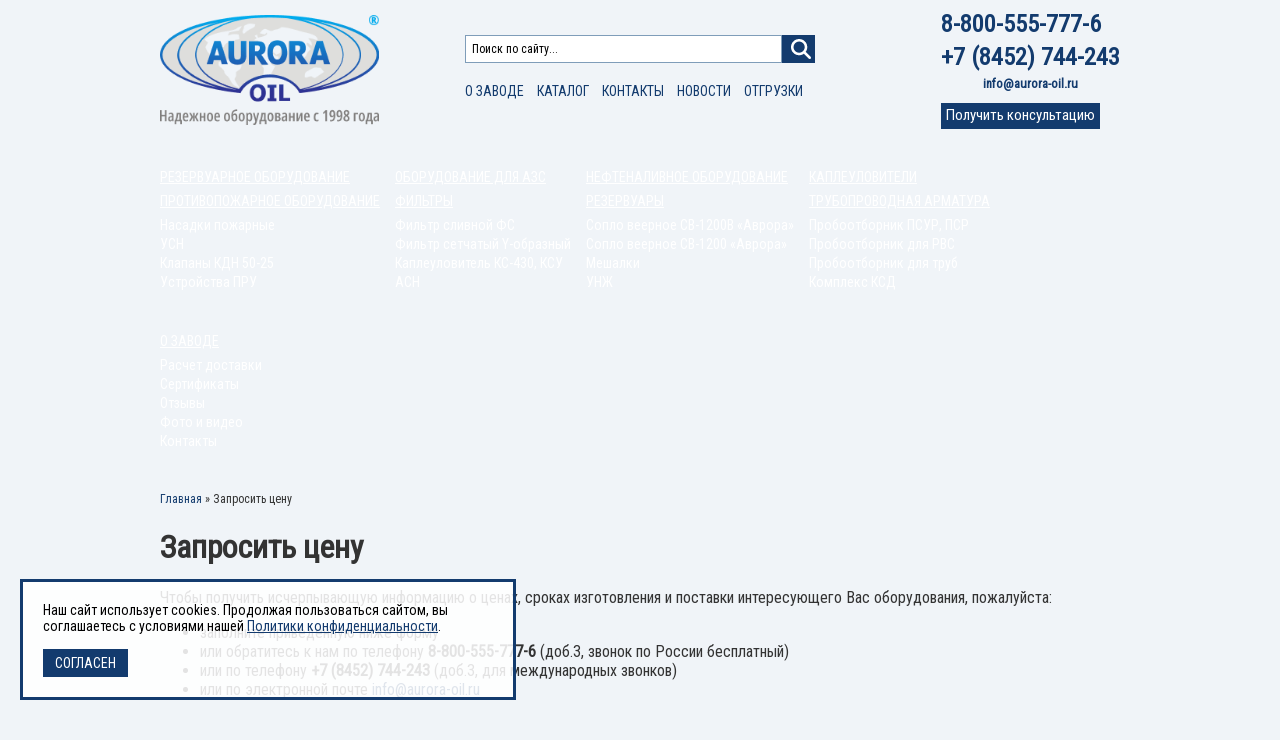

--- FILE ---
content_type: text/html; charset=UTF-8
request_url: https://aurora-oil.ru/price/?idsku=1443
body_size: 59401
content:
<!DOCTYPE html>
<!--[if IE 7]>
<html class="ie ie7" lang="ru-RU">
<![endif]-->
<!--[if IE 8]>
<html class="ie ie8" lang="ru-RU">
<![endif]-->
<!--[if !(IE 7) | !(IE 8) ]><!-->
<html lang="ru-RU">
<!--<![endif]-->
<head>
		<meta charset="UTF-8">
	<meta name="viewport" content="width=device-width, initial-scale=1, maximum-scale=1">
	<title>Запросить цену компании АВРОРА-НЕФТЬ </title>
	<meta name="referrer" content="origin">
	<link rel="preconnect" href="https://fonts.gstatic.com/" crossorigin>
	<link rel="icon" type="image/png" href="/favicon.ico" />
	
	<link rel="manifest" href="/pwa/manifest.json"></link>
	<script>
if ('serviceWorker' in navigator) {
  navigator.serviceWorker.register('/pwa/service-worker.js', { scope: '/pwa/' }).then(function(reg) {

    if(reg.installing) {
      console.log('Service worker installing');
    } else if(reg.waiting) {
      console.log('Service worker installed');
    } else if(reg.active) {
      console.log('Service worker active');
    }

  }).catch(function(error) {
    // registration failed
    console.log('Registration failed with ' + error);
  });
}
	</script>
	<link rel="alternate" hreflang="ru" href="https://aurora-oil.ru/price/?idsku=1443" />
	<link rel="alternate" hreflang="x-default" href="https://aurora-oil.ru/price/?idsku=1443" />
	<meta name='robots' content='index, follow, max-image-preview:large, max-snippet:-1, max-video-preview:-1' />
	<style>img:is([sizes="auto" i], [sizes^="auto," i]) { contain-intrinsic-size: 3000px 1500px }</style>
	
	<!-- This site is optimized with the Yoast SEO plugin v26.4 - https://yoast.com/wordpress/plugins/seo/ -->
	<meta name="description" content="Запросить цену компании АВРОРА-НЕФТЬ. Качественное оборудование для промышленности от отечественного производителя. Доступные цены, доставка." />
	<link rel="canonical" href="https://aurora-oil.ru/price/" />
	<meta property="og:locale" content="ru_RU" />
	<meta property="og:type" content="article" />
	<meta property="og:title" content="Запросить цену компании АВРОРА-НЕФТЬ" />
	<meta property="og:description" content="Запросить цену компании АВРОРА-НЕФТЬ. Качественное оборудование для промышленности от отечественного производителя. Доступные цены, доставка." />
	<meta property="og:url" content="https://aurora-oil.ru/price/" />
	<meta property="og:site_name" content="Аврора-НЕФТЬ" />
	<meta property="article:publisher" content="https://www.facebook.com/auroraoil.ru" />
	<meta property="article:modified_time" content="2023-11-24T13:40:53+00:00" />
	<meta property="og:image" content="https://aurora-oil.ru/wp-content/uploads/2017/03/Aurora_Oil_OpenGraph.png" />
	<meta property="og:image:width" content="1200" />
	<meta property="og:image:height" content="630" />
	<meta property="og:image:type" content="image/png" />
	<script type="application/ld+json" class="yoast-schema-graph">{"@context":"https://schema.org","@graph":[{"@type":"WebPage","@id":"https://aurora-oil.ru/price/","url":"https://aurora-oil.ru/price/","name":"Запросить цену компании АВРОРА-НЕФТЬ","isPartOf":{"@id":"https://aurora-oil.ru/#website"},"datePublished":"2014-06-09T19:18:37+00:00","dateModified":"2023-11-24T13:40:53+00:00","description":"Запросить цену компании АВРОРА-НЕФТЬ. Качественное оборудование для промышленности от отечественного производителя. Доступные цены, доставка.","breadcrumb":{"@id":"https://aurora-oil.ru/price/#breadcrumb"},"inLanguage":"ru-RU","potentialAction":[{"@type":"ReadAction","target":["https://aurora-oil.ru/price/"]}]},{"@type":"BreadcrumbList","@id":"https://aurora-oil.ru/price/#breadcrumb","itemListElement":[{"@type":"ListItem","position":1,"name":"Главная","item":"https://aurora-oil.ru/"},{"@type":"ListItem","position":2,"name":"Запросить цену"}]},{"@type":"WebSite","@id":"https://aurora-oil.ru/#website","url":"https://aurora-oil.ru/","name":"Аврора-НЕФТЬ","description":"Завод нефтегазового оборудования &quot;АВРОРА-НЕФТЬ&quot;","publisher":{"@id":"https://aurora-oil.ru/#organization"},"potentialAction":[{"@type":"SearchAction","target":{"@type":"EntryPoint","urlTemplate":"https://aurora-oil.ru/?s={search_term_string}"},"query-input":{"@type":"PropertyValueSpecification","valueRequired":true,"valueName":"search_term_string"}}],"inLanguage":"ru-RU"},{"@type":"Organization","@id":"https://aurora-oil.ru/#organization","name":"Завод нефтегазового оборудования \"Аврора-НЕФТЬ\"","url":"https://aurora-oil.ru/","logo":{"@type":"ImageObject","inLanguage":"ru-RU","@id":"https://aurora-oil.ru/#/schema/logo/image/","url":"https://aurora-oil.ru/wp-content/uploads/2016/05/Logotip.jpg","contentUrl":"https://aurora-oil.ru/wp-content/uploads/2016/05/Logotip.jpg","width":508,"height":200,"caption":"Завод нефтегазового оборудования \"Аврора-НЕФТЬ\""},"image":{"@id":"https://aurora-oil.ru/#/schema/logo/image/"},"sameAs":["https://www.facebook.com/auroraoil.ru","https://www.linkedin.com/company/аврора-нефть","http://www.youtube.com/channel/UC84yHSCWcCLs4i6lpGZP5VQ"]}]}</script>
	<!-- / Yoast SEO plugin. -->


<script type="text/javascript">
/* <![CDATA[ */
window._wpemojiSettings = {"baseUrl":"https:\/\/s.w.org\/images\/core\/emoji\/16.0.1\/72x72\/","ext":".png","svgUrl":"https:\/\/s.w.org\/images\/core\/emoji\/16.0.1\/svg\/","svgExt":".svg","source":{"concatemoji":"https:\/\/aurora-oil.ru\/wp-includes\/js\/wp-emoji-release.min.js"}};
/*! This file is auto-generated */
!function(s,n){var o,i,e;function c(e){try{var t={supportTests:e,timestamp:(new Date).valueOf()};sessionStorage.setItem(o,JSON.stringify(t))}catch(e){}}function p(e,t,n){e.clearRect(0,0,e.canvas.width,e.canvas.height),e.fillText(t,0,0);var t=new Uint32Array(e.getImageData(0,0,e.canvas.width,e.canvas.height).data),a=(e.clearRect(0,0,e.canvas.width,e.canvas.height),e.fillText(n,0,0),new Uint32Array(e.getImageData(0,0,e.canvas.width,e.canvas.height).data));return t.every(function(e,t){return e===a[t]})}function u(e,t){e.clearRect(0,0,e.canvas.width,e.canvas.height),e.fillText(t,0,0);for(var n=e.getImageData(16,16,1,1),a=0;a<n.data.length;a++)if(0!==n.data[a])return!1;return!0}function f(e,t,n,a){switch(t){case"flag":return n(e,"\ud83c\udff3\ufe0f\u200d\u26a7\ufe0f","\ud83c\udff3\ufe0f\u200b\u26a7\ufe0f")?!1:!n(e,"\ud83c\udde8\ud83c\uddf6","\ud83c\udde8\u200b\ud83c\uddf6")&&!n(e,"\ud83c\udff4\udb40\udc67\udb40\udc62\udb40\udc65\udb40\udc6e\udb40\udc67\udb40\udc7f","\ud83c\udff4\u200b\udb40\udc67\u200b\udb40\udc62\u200b\udb40\udc65\u200b\udb40\udc6e\u200b\udb40\udc67\u200b\udb40\udc7f");case"emoji":return!a(e,"\ud83e\udedf")}return!1}function g(e,t,n,a){var r="undefined"!=typeof WorkerGlobalScope&&self instanceof WorkerGlobalScope?new OffscreenCanvas(300,150):s.createElement("canvas"),o=r.getContext("2d",{willReadFrequently:!0}),i=(o.textBaseline="top",o.font="600 32px Arial",{});return e.forEach(function(e){i[e]=t(o,e,n,a)}),i}function t(e){var t=s.createElement("script");t.src=e,t.defer=!0,s.head.appendChild(t)}"undefined"!=typeof Promise&&(o="wpEmojiSettingsSupports",i=["flag","emoji"],n.supports={everything:!0,everythingExceptFlag:!0},e=new Promise(function(e){s.addEventListener("DOMContentLoaded",e,{once:!0})}),new Promise(function(t){var n=function(){try{var e=JSON.parse(sessionStorage.getItem(o));if("object"==typeof e&&"number"==typeof e.timestamp&&(new Date).valueOf()<e.timestamp+604800&&"object"==typeof e.supportTests)return e.supportTests}catch(e){}return null}();if(!n){if("undefined"!=typeof Worker&&"undefined"!=typeof OffscreenCanvas&&"undefined"!=typeof URL&&URL.createObjectURL&&"undefined"!=typeof Blob)try{var e="postMessage("+g.toString()+"("+[JSON.stringify(i),f.toString(),p.toString(),u.toString()].join(",")+"));",a=new Blob([e],{type:"text/javascript"}),r=new Worker(URL.createObjectURL(a),{name:"wpTestEmojiSupports"});return void(r.onmessage=function(e){c(n=e.data),r.terminate(),t(n)})}catch(e){}c(n=g(i,f,p,u))}t(n)}).then(function(e){for(var t in e)n.supports[t]=e[t],n.supports.everything=n.supports.everything&&n.supports[t],"flag"!==t&&(n.supports.everythingExceptFlag=n.supports.everythingExceptFlag&&n.supports[t]);n.supports.everythingExceptFlag=n.supports.everythingExceptFlag&&!n.supports.flag,n.DOMReady=!1,n.readyCallback=function(){n.DOMReady=!0}}).then(function(){return e}).then(function(){var e;n.supports.everything||(n.readyCallback(),(e=n.source||{}).concatemoji?t(e.concatemoji):e.wpemoji&&e.twemoji&&(t(e.twemoji),t(e.wpemoji)))}))}((window,document),window._wpemojiSettings);
/* ]]> */
</script>
	<style type="text/css">
	img.wp-smiley,
	img.emoji {
		display: inline !important;
		border: none !important;
		box-shadow: none !important;
		height: 1em !important;
		width: 1em !important;
		margin: 0 0.07em !important;
		vertical-align: -0.1em !important;
		background: none !important;
		padding: 0 !important;
	}
	</style>
		<style>article,
aside,
details,
figcaption,
figure,
footer,
header,
hgroup,
nav,
section{display:block;}
html{cursor:default;font-size:100%;overflow-y:scroll;-webkit-tap-highlight-color:transparent;-ms-text-size-adjust:100%;-webkit-text-size-adjust:100%;}
body,
form,
input,
button,
select,
textarea{font-size:100%;margin:0;}
a,
a:active,
a:hover{outline:none;}
a:focus{outline:none;}
abbr{_border-bottom:expression(this.title ? '1px dotted':'none');}
abbr[title]{border-bottom:1px dotted;}
b,
strong{font-weight:bold;}
dfn{font-style:italic;}
mark{background:#FF0;color:#000;}
pre,
code,
kbd,
samp{font-family:monospace, monospace;_font-family:'courier new', monospace;font-size:1em;}
pre{white-space:pre;white-space:pre-wrap;word-wrap:break-word;}
q{quotes:none;}
q:before,
q:after{content:'';content:none;}
small,
sub,
sup{font-size:75%;}
sub,
sup{line-height:0;position:relative;vertical-align:baseline;}
sup{top:-0.5em;}
sub{bottom:-0.25em;}
nav ul{list-style:none;}
audio[controls],
canvas,
video{display:inline-block;*display:inline;}
audio{display:none;_display:expression(this.controls ? 'inline':'none');*zoom:1;}
audio[controls]{display:inline-block;}
img{border:0;-ms-interpolation-mode:bicubic;}
svg:not(:root){overflow:hidden;}
legend{*margin-left:-7px;}
button,
input,
select,
textarea{-webkit-appearance:none;border-radius:0;vertical-align:baseline;*vertical-align:middle;}
button,
input{line-height:normal;_overflow:expression(this.type == 'button|reset|submit' ? 'visible':'');}
button,
input[type="button"],
input[type="reset"],
input[type="submit"]{overflow:visible;}
input[type="checkbox"],
input[type="radio"]{box-sizing:border-box;}
input[type="search"]{-moz-box-sizing:content-box;-webkit-box-sizing:content-box;box-sizing:content-box;}
input[type="search"]::-webkit-search-decoration{-webkit-appearance:none;}
button::-moz-focus-inner,
input::-moz-focus-inner{border:0;padding:0;}
textarea{overflow:auto;vertical-align:top;}
table{border-collapse:collapse;border-spacing:0;}/*! fancyBox v2.1.5 fancyapps.com | fancyapps.com/fancybox/#license */.fancybox-image,.fancybox-inner,.fancybox-nav,.fancybox-nav span,.fancybox-outer,.fancybox-skin,.fancybox-tmp,.fancybox-wrap,.fancybox-wrap iframe,.fancybox-wrap object{padding:0;margin:0;border:0;outline:0;vertical-align:top}.fancybox-wrap{position:absolute;top:0;left:0;-webkit-transform:translate3d(0,0,0);transform:translate3d(0,0,0);z-index:8020}.fancybox-skin{position:relative;background:#f9f9f9;color:#444;text-shadow:none;border-radius:4px}.fancybox-opened{z-index:8030}.fancybox-opened .fancybox-skin{-webkit-box-shadow:0 10px 25px rgba(0,0,0,.5);box-shadow:0 10px 25px rgba(0,0,0,.5)}.fancybox-inner,.fancybox-outer{position:relative}.fancybox-inner{overflow:hidden}.fancybox-type-iframe .fancybox-inner{-webkit-overflow-scrolling:touch}.fancybox-error{color:#444;font:14px/20px "Helvetica Neue",Helvetica,Arial,sans-serif;margin:0;padding:15px;white-space:nowrap}.fancybox-iframe,.fancybox-image{display:block;width:100%;height:100%}.fancybox-image{max-width:100%;max-height:100%}#fancybox-loading,.fancybox-close,.fancybox-next span,.fancybox-prev span{background-image:url(/img/fancybox/fancybox_sprite.png)}#fancybox-loading{position:fixed;top:50%;left:50%;margin-top:-22px;margin-left:-22px;background-position:0 -108px;opacity:.8;cursor:pointer;z-index:8060}#fancybox-loading div{width:44px;height:44px;background:url(/img/fancybox/fancybox_loading.gif) center center no-repeat}.fancybox-close{position:absolute;top:-18px;right:-18px;width:36px;height:36px;cursor:pointer;z-index:8040}.fancybox-nav{position:absolute;top:0;width:40%;height:100%;cursor:pointer;text-decoration:none;background:transparent url(/img/fancybox/blank.gif);-webkit-tap-highlight-color:rgba(0,0,0,0);z-index:8040}.fancybox-prev{left:0}.fancybox-next{right:0}.fancybox-nav span{position:absolute;top:50%;width:36px;height:34px;margin-top:-18px;cursor:pointer;z-index:8040;visibility:hidden}.fancybox-prev span{left:10px;background-position:0 -36px}.fancybox-next span{right:10px;background-position:0 -72px}.fancybox-nav:hover span{visibility:visible}.fancybox-tmp{position:absolute;top:-99999px;left:-99999px;max-width:99999px;max-height:99999px;overflow:visible!important}.fancybox-lock{overflow:visible!important;width:auto}.fancybox-lock body{overflow:hidden!important}.fancybox-lock-test{overflow-y:hidden!important}.fancybox-overlay{position:absolute;top:0;left:0;overflow:hidden;display:none;z-index:8010;background:url(/img/fancybox/fancybox_overlay.png)}.fancybox-overlay-fixed{position:fixed;bottom:0;right:0}.fancybox-lock .fancybox-overlay{overflow:auto;overflow-y:scroll}.fancybox-title{visibility:hidden;font:normal 13px/20px "Helvetica Neue",Helvetica,Arial,sans-serif;position:relative;text-shadow:none;z-index:8050}.fancybox-opened .fancybox-title{visibility:visible}.fancybox-title-float-wrap{position:absolute;bottom:0;right:50%;margin-bottom:-35px;z-index:8050;text-align:center}.fancybox-title-float-wrap .child{display:inline-block;margin-right:-100%;padding:2px 20px;background:0 0;background:rgba(0,0,0,.8);border-radius:15px;text-shadow:0 1px 2px #222;color:#fff;font-weight:700;line-height:24px;white-space:nowrap}.fancybox-title-outside-wrap{position:relative;margin-top:10px;color:#fff}.fancybox-title-inside-wrap{padding-top:10px}.fancybox-title-over-wrap{position:absolute;bottom:0;left:0;color:#fff;padding:10px;background:#000;background:rgba(0,0,0,.8)}@media only screen and (-webkit-min-device-pixel-ratio:1.5),only screen and (min--moz-device-pixel-ratio:1.5),only screen and (min-device-pixel-ratio:1.5){#fancybox-loading,.fancybox-close,.fancybox-next span,.fancybox-prev span{background-image:url(/img/fancybox/fancybox_sprite@2x.png);background-size:44px 152px}#fancybox-loading div{background-image:url(/img/fancybox/fancybox_loading@2x.gif);background-size:24px 24px}}#fancybox-buttons{position:fixed;left:0;width:100%;z-index:8050}#fancybox-buttons.top{top:10px}#fancybox-buttons.bottom{bottom:10px}#fancybox-buttons ul{display:block;width:166px;height:30px;margin:0 auto;padding:0;list-style:none;border:1px solid #111;border-radius:3px;-webkit-box-shadow:inset 0 0 0 1px rgba(255,255,255,.05);box-shadow:inset 0 0 0 1px rgba(255,255,255,.05);background:#323232;background:-webkit-gradient(linear,left top,left bottom,color-stop(0,#444),color-stop(50%,#343434),color-stop(50%,#292929),color-stop(100%,#333));background:-webkit-linear-gradient(top,#444 0,#343434 50%,#292929 50%,#333 100%);background:-webkit-gradient(linear,left top,left bottom,from(#444),color-stop(50%,#343434),color-stop(50%,#292929),to(#333));background:-webkit-linear-gradient(top,#444 0,#343434 50%,#292929 50%,#333 100%);background:linear-gradient(to bottom,#444 0,#343434 50%,#292929 50%,#333 100%);filter:progid:DXImageTransform.Microsoft.gradient( startColorstr='#444444', endColorstr='#222222', GradientType=0 )}#fancybox-buttons ul li{float:left;margin:0;padding:0}#fancybox-buttons a{display:block;width:30px;height:30px;text-indent:-9999px;background-color:transparent;background-image:url(/img/fancybox/fancybox_buttons.png);background-repeat:no-repeat;outline:0;opacity:.8}#fancybox-buttons a:hover{opacity:1}#fancybox-buttons a.btnPrev{background-position:5px 0}#fancybox-buttons a.btnNext{background-position:-33px 0;border-right:1px solid #3e3e3e}#fancybox-buttons a.btnPlay{background-position:0 -30px}#fancybox-buttons a.btnPlayOn{background-position:-30px -30px}#fancybox-buttons a.btnToggle{background-position:3px -60px;border-left:1px solid #111;border-right:1px solid #3e3e3e;width:35px}#fancybox-buttons a.btnToggleOn{background-position:-27px -60px}#fancybox-buttons a.btnClose{border-left:1px solid #111;width:35px;background-position:-56px 0}#fancybox-buttons a.btnDisabled{opacity:.4;cursor:default}#fancybox-thumbs{position:fixed;left:0;width:100%;overflow:hidden;z-index:8050}#fancybox-thumbs.bottom{bottom:2px}#fancybox-thumbs.top{top:2px}#fancybox-thumbs ul{position:relative;list-style:none;margin:0;padding:0}#fancybox-thumbs ul li{float:left;padding:1px;opacity:.5}#fancybox-thumbs ul li.active{opacity:.75;padding:0;border:1px solid #fff}#fancybox-thumbs ul li:hover{opacity:1}#fancybox-thumbs ul li a{display:block;position:relative;overflow:hidden;border:1px solid #222;background:#111;outline:0}#fancybox-thumbs ul li img{display:block;position:relative;border:0;padding:0;max-width:none}.nivoSlider{position:relative;width:100%;height:auto;overflow:hidden;border-radius:0px;}
.nivoSlider img{position:absolute;top:0px;left:0px;max-width:none;}
.nivo-main-image{display:block !important;position:relative !important;width:100% !important;}
.nivoSlider a.nivo-imageLink{position:absolute;top:0px;left:0px;width:100%;height:100%;border:0;padding:0;margin:0;z-index:6;display:none;background:white;filter:alpha(opacity=0);opacity:0;}
.nivo-slice{display:block;position:absolute;z-index:5;height:100%;top:0;}
.nivo-box{display:block;position:absolute;z-index:5;overflow:hidden;}
.nivo-box img{display:block;}
.nivo-caption{position:absolute;left:0px;bottom:0px;background:#000;color:#fff;width:100%;z-index:8;font-size:18px;text-align:center;padding:10px;opacity:0.6;overflow:hidden;display:none;-moz-opacity:0.6;filter:alpha(opacity=6);-webkit-box-sizing:border-box;-moz-box-sizing:border-box;box-sizing:border-box;border-radius:0px 0px 8px 8px;}
.nivo-caption p{padding:5px;margin:0;}
.nivo-caption a{display:inline !important;}
.nivo-html-caption{display:none;}
.nivo-directionNav a{position:absolute;top:45%;z-index:9;cursor:pointer;}
.nivo-prevNav{left:10px;width:53px;height:49px;text-indent:-9999px;background:url('left.png') no-repeat center center transparent;}
.nivo-nextNav{right:10px;width:53px;height:49px;text-indent:-9999px;background:url('right.png') no-repeat center center transparent;}
.nivo-controlNav{text-align:center;padding:15px 0;}
.nivo-controlNav a{cursor:pointer;}
.nivo-controlNav a.active{font-weight:bold;}/*@import url('https://fonts.googleapis.com/css?family=Roboto+Condensed:400,700&subset=cyrillic');*/
.b24-form-control-container input[type="checkbox"] {appearance: auto; -webkit-appearance: auto;}
#wpsimplegallery {
    margin: 0;
    padding: 0;
}
#wpsimplegallery li {
    margin: 0;
    padding: 0;
    display: inline;
}
#wpsimplegallery li a {
    outline: none;
}
#wpsimplegallery li img {
    margin: 5px 7px;
}
#wpsimplegallery_container .clearfix:before,
#wpsimplegallery_container .clearfix:after {
    content: '\0020';
    display: block;
    overflow: hidden;
    visibility: hidden;
    width: 0;
    height: 0;
}
#wpsimplegallery_container .clearfix:after {
    clear: both;
}
#wpsimplegallery_container .clearfix {
    zoom: 1;
}
#newsletter {max-width:170px;display: block;margin: 0px auto;color: #fff;text-decoration: none;background: url(/wp-content/uploads/2020/11/auroraemail.png) 10px center no-repeat #133b6e;background-size: 44px 31px;padding: 10px 10px 10px 60px;}
#newsletter:hover {opacity:.8;}
#ldng{display:none!important;}
li.widget{list-style-type:none;}
.clear{clear:both;}
.clearfix:after {content:'';display:block;clear:both;}
.float{clear:both;margin-bottom:20px;}
.float2{margin-bottom:40px;}
.bold{font-weight:700;}
.center{text-align:center;}
.mb0 {margin-bottom:0px;}
.mb10 {margin-bottom:10px;}
.mb20 {margin-bottom:20px;}
.left{float:left;}
.left3{width:49%;text-align:left;}
.right{float:right;}
td.right{text-align:center;float:none;width:35%;}
.right2{text-align:right;}
.right3{width:49%;text-align:left;}
.hidden{display:none;}
.big{font-size:15px;}
.green{color:#68b92e;}
.blue{color:#133b6e;}
.red{color:#c40000;}
.aslink{color:#133b6e;text-decoration:underline;cursor:pointer;}
.aslink:hover{color:#133b6e;text-decoration:none;}
.notopm{margin-top:0px;}
.nobottomm{margin-bottom:0px;}
.inbl{display:inline-block;vertical-align:top;}
.simage {padding:5px;border:1px solid #ccc;float:left;margin:0px 10px 10px 0px;}
img.mleft{max-width:200px;margin-right:20px;}
ul.col2 {columns:2;-webkit-columns:2;-moz-columns:2;}
ul#webest {columns:2;-webkit-columns:2;-moz-columns:2;}
ul#webest li {clear:both;margin-bottom:7px;list-style-type:none;display:inline-block;}
ul#webest li span {display:inline-block;float:left;margin:0px 5px 5px 0px;font-size:28px;font-weight:700;color:#133b6e;width:30px;}
ul#webest li div {clear:none!important;float:left;width:265px;}
ul#webest li strong {display:block;}
ul#webest li p {display:none;}
.pagination {text-align:center;}
.pagination a {display:inline-block;vertical-align:top;width:25px;height:25px;line-height:25px;border:1px solid #133b6e;margin:0px 4px;overflow:hidden;text-decoration:none;}
.pagination a:hover {background:#133b6e;color:#fff;}
.pagination span {display:inline-block;vertical-align:top;width:25px;height:25px;line-height:25px;border:1px solid #999;color:#999;margin:0px 4px;}
.pagination a.prev,.pagination a.next {width:75px;}
.mobilemenu {display:none;}
a{color:#133b6e;text-decoration:none;}
a:hover{font-weight:bold;}
body{text-align:center;padding:0px;}
html{font-family:'Roboto Condensed', sans-serif;color:#333;font-size:14px;padding:0px;}
input{font-family:'Roboto Condensed', sans-serif;}
textarea{font-family:'Roboto Condensed', sans-serif;}
blockquote{margin:20px 0px;padding:10px 10px 10px 60px;background:url("/wp-content/themes/auroraoil/css/quote.png") no-repeat scroll 0 15px rgba(0, 0, 0, 0);}
.newb24form .b24-form {width: 450px;max-width: 90%;}
.newb24form .b24-form-field-agreement label {display:flex;}
.newb24form input[type=checkbox] {-webkit-appearance: checkbox;margin-right:20px;}
div#header{clear:both;width:960px;text-align:center;margin:10px auto 20px;}
div#header a#logo{display:inline-block;float:left;margin:5px auto 0px;}
div#header a#logo img{width:219px;}
div#header div#topcontrol{width:350px;margin:0px auto;text-align:left;padding-top:25px;}
div#header div#topcontrol .lang a{position:relative;top:-3px;display:block;float:right;width:30px;height:30px;line-height:30px;text-align:center;font-weight:700;border-radius:50%;border:1px solid #133b6e;text-decoration:none;}
div#header div#topcontrol .lang a:hover{background:#133b6e;color:white;}
div#header div#topcontrol ul#menu-menyu-pod-poiskom{padding:0px;margin:0px;}
div#header div#topcontrol ul#menu-menyu-pod-poiskom li{display:inline-block;}
div#header div#topcontrol ul#menu-menyu-pod-poiskom li a{text-transform:uppercase;text-decoration:none;margin-right:10px;}
div#header div#topcontrol ul#menu-menyu-pod-poiskom li:last-of-type a{margin-right:0px;}
div#header div#topcontrol ul#menu-menyu-pod-poiskom li a:hover{font-weight:bold;}
div#header div#topcontrol form{margin-bottom:20px;}
div#header div#topcontrol input.search_i{vertical-align:middle;width:205px;border:1px solid #133b6e;padding:3px 5px;}
div#header div#topcontrol input.search_s{vertical-align:middle;width:24px;height:25px;border:0px;padding:0px;background:url('/wp-content/themes/auroraoil/css/icons/search.png') center center no-repeat #133b6e;cursor:pointer;text-indent:-9999px;}
div#header div#topcontrol input.search_s:hover{opacity:0.7;}
div#header div#bigphone{color:#133b6e;text-align:left;}
div#header div#bigphone p{margin:0px 0px 5px;font-weight:700;font-size:24px;}
div#header div#bigphone p.cphone{font-weight:700;font-size:18px;margin-bottom:3px;}
div#header div#bigphone p.cphone span{font-weight:400;font-size:14px;color:#999;}
div#header div#bigphone p.cphone2{margin-bottom:15px;text-align:center;font-size:13px;}
div#header div#bigphone p.cphone2 span a{background:#F0F4F8;color:#133b6e;padding:0px;font-size:13px;}
div#header div#bigphone #requestphonecall{font-weight:400;font-size:15px;color:#fff;background:#133b6e;padding:3px 5px 5px;text-decoration:none;}
div#header div#bigphone a:hover{opacity:0.7;}
div#wide{clear:both;width:100%;margin:0px auto 20px;min-height:50px;text-align:center;background:url('/wp-content/themes/auroraoil/css/bg.jpg') bottom center repeat-x transparent;}
div#inwide{width:960px;margin:10px auto;text-align:left;color:#fff;}
div#inwide a#logo-sm{display:none;}
div#inwide ul{float:left;list-style-type:none;padding:0px;margin:20px 15px 20px 0px;font-size:14px!important;}
div#inwide ul li{line-height:140%;}
div#inwide ul > li:nth-child(1), div#inwide ul > li:nth-child(2){/*font-weight:700;*/text-transform:uppercase;margin-bottom:5px;}
div#inwide ul > li:nth-child(1) a, div#inwide ul > li:nth-child(2) a{text-decoration:underline;}
div#inwide ul > li:nth-child(1) a:hover, div#inwide ul > li:nth-child(2) a:hover, div#inwide ul > li:nth-child(3) a:hover{text-decoration:none;}
div#inwide ul#menu-shapka-kolonka-5 li:nth-child(2){display:none;}
div#inwide ul#menu-shapka-kolonka-5 li:nth-child(3){font-weight:400;text-transform:none;margin-bottom:0px;}
div#inwide ul#menu-shapka-kolonka-5 li:nth-child(3) a{text-decoration:none;}
div#inwide ul#menu-shapka-kolonka-5 li:nth-child(3) a:hover{/*text-decoration:underline;*/font-weight:bold;text-decoration:none;}
div#inwide ul a{color:#fff;text-decoration:none;}
div#inwide ul a:hover{/*text-decoration:underline;*/font-weight:bold;}
div#wide.scroll-to-fixed-fixed #inwide ul{display:none;}
div#wide.scroll-to-fixed-fixed #inwide ul#menu-shapka-kolonka-5{display:block;text-align:center;margin:5px 0px 0px;}
div#wide.scroll-to-fixed-fixed #inwide ul#menu-shapka-kolonka-5 li:nth-child(1) a{font-weight:400;text-decoration:none;}
div#wide.scroll-to-fixed-fixed #inwide ul#menu-shapka-kolonka-5 li{display:inline-block;margin-right:40px;text-transform:uppercase;font-size:14px;}
div#wide.scroll-to-fixed-fixed div#inwide a#logo-sm{display:block;float:left;margin-right:20px;}
div#wide.scroll-to-fixed-fixed div#inwide a#logo-sm img{height:30px;}
div#content{clear:both;width:960px;margin:0px auto;text-align:left;display:flex;flex-direction:column;font-size:16px;}
div#content div#main{/*float:left;width:660px;*/width:100%;text-align:left;margin-bottom:20px;}
div#content div#sidebar{display:none!important;/*float:right;width:250px;*/width:100%;text-align:left;padding-left:24px;border-left:1px solid #ddd;}
div#content div#main img{max-width:660px;}
div#content div#sidebar a.big_a{display:block;text-align:left;margin-bottom:20px;text-transform:uppercase;color:#fff;text-decoration:none;background:#133b6e;}
div#content div#sidebar a.big_a:hover{opacity:0.7;}
div#content div#sidebar a.big_a#catalog{background:url('/wp-content/themes/auroraoil/css/icons/settings.png') 20px center no-repeat #133b6e;padding:5px 80px 5px 70px;width:100px;}
div#content div#sidebar a.big_a#nomenklatura{background:url('/wp-content/themes/auroraoil/css/icons/stack.png') 20px center no-repeat #133b6e;padding:5px 50px 5px 70px;width:130px;}
div#content div#sidebar a.big_a#oprosnik{background:url('/wp-content/themes/auroraoil/css/icons/news.png') 20px center no-repeat #133b6e;padding:5px 70px 5px 70px;width:110px;}
div#content div#sidebar a.big_a#oprosnik2{background:url('/wp-content/themes/auroraoil/css/icons/news.png') 20px center no-repeat #133b6e;padding:5px 40px 5px 70px;width:140px;}
div#content div#sidebar a.big_a#askprice{background:url('/wp-content/themes/auroraoil/css/icons/banknote.png') 20px center no-repeat #133b6e;padding:5px 80px 5px 70px;width:100px;}
div#content div#sidebar a.big_a#wizzzard{background:url('/wp-content/themes/auroraoil/css/icons/params.png') 20px center no-repeat #133b6e;padding:5px 80px 5px 70px;width:100px;}
div#content div#sidebar a.big_a#proektant{background:url('/wp-content/themes/auroraoil/css/icons/study.png') 20px center no-repeat #133b6e;padding:5px 80px 5px 70px;width:100px;}
div#content div#sidebar a.big_a#usefulinfo{background:url('/wp-content/themes/auroraoil/css/icons/note.png') 20px center no-repeat #133b6e;padding:5px 80px 5px 70px;width:100px;}
div#content div#sidebar div.iblock{clear:both;width:100%;margin:5px 0px 30px;}
div#content div#sidebar h3{text-align:center;margin:5px 0px 10px;}
div#content div#sidebar h3 a{text-decoration:none;}
div#content div#sidebar h3 a:hover{text-decoration:underline;}
div#content div#sidebar .widget_recent_entries{}
div#content div#sidebar .widget_recent_entries ul{padding:0px;margin-top:0px;list-style-type:none;}
div#content div#sidebar .widget_recent_entries ul li a{display:block;font-weight:400;}
div#content div#sidebar .widget_recent_entries ul li a:hover{font-weight:700;}
div#content div#sidebar .widget_recent_entries ul li span.date{display:block;color:#999;font-size:12px;}
div#content div#sidebar .widget_recent_entries ul li p{margin-top:0px;}
div#content div#main h1{clear:both;}
div#content div#main h2{clear:both;margin:7px 0px;}
div#content div#main h2.ind{margin:0px;text-indent:-9999px;height:0px;}
div#content div#main h2 a{text-decoration:none;}
div#content div#main h2 a:hover{text-decoration:underline;}
div#content div#main h3{clear:both;margin:5px 0px;}
div#content:not(.yasmy) div#main table{width:100%;border-collapse:collapse;border:1px solid #999;margin:15px 0px 30px;background:#F0F4F8;position:relative;z-index:2;}
div#content:not(.yasmy) div#main table .left{float:none;}
div#content:not(.yasmy) div#main table tr{border:1px solid #999;}
div#content:not(.yasmy) div#main table tr td{padding:5px;border:1px solid #999;background:#F0F4F8;}
div#content:not(.yasmy) div#main table th{padding:5px;border:1px solid #999;}
div#content div#main table.noborder{border:0px;}
div#content div#main table.noborder tr{border:0px;}
div#content div#main table.noborder tr td{border:0px;}
div#content div#main table.noborder th{border:0px;}
div#content div#main p{clear:both;margin:0px 0px 10px;}
div#content div#main p:has(.gallery.fancybox) {display:flex;align-items:flex-start;flex-wrap:wrap;justify-content:space-evenly;gap:20px;}
body.single-post div#content div#main p{clear:none;}
div#content div#main p img.left{padding:5px;margin:0px 10px 10px 0px;border:1px solid #999;}
div#content div#main p img.right{padding:5px;margin:0px 0px 10px 10px;border:1px solid #999;}
div#content div#main p.breadcrumbs{margin-bottom:20px;font-size:12px;}
div#content div#main p.breadcrumbs a,div#content div#main p.breadcrumbs span{width:auto !important;display:inline-block !important;margin:0px !important;}
body div#content div#main p.breadcrumbs span {display:inline!important;line-height:140%;}
div#content div#main div.singlelist{margin-bottom:25px;clear:both;}
div#content div#main div.singlelist h3{clear:none;}
div#content div.ordermenot{background:#133b6e;color:#fff;margin:25px 0px;padding:25px 40px;font-size:20px;}
div#prefooter{clear:both;width:960px;text-align:left;}
div#footer{clear:both;width:100%;min-height:50px;text-align:center;background:url('/wp-content/themes/auroraoil/css/bg.jpg') bottom center repeat-x transparent;}
div#footer div#inwide2{width:960px;margin:10px auto;text-align:left;color:#fff;padding:10px 0px;}
div#footer div#inwide2 p{margin:0px 0px 7px;font-size:12px;}
div#footer div#inwide2 p strong{font-size:14px;}
div#footer div#inwide2 div.right ul{padding:0px;list-style-type:none;margin-top:20px;margin-right:0px;}
div#footer div#inwide2 div.right ul li{float:left;margin-left:25px;text-transform:uppercase;}
div#footer div#inwide2 div.right ul li a{color:#fff;text-decoration:none;}
div#footer div#inwide2 div.right ul li a:hover{/*text-decoration:underline;*/text-decoration:none;}
div#postfooter{clear:both;width:960px;margin:20px auto;text-align:left;}
div#postfooter div.aurora{text-align:right;color:#999;font-size:12px;}
div#postfooter div.aurora img{float:right;margin-top:-5px;margin-left:10px;}
div#postfooter div.aurora a{color:#999;text-decoration:none;}
div#postfooter div.aurora a:hover{color:#333;text-decoration:underline;}
.b-ya-likes{text-align:center;}
form.feedback{width:300px;text-align:left;margin:25px 20px;}
form.feedback label{font-weight:700;display:block;}
form.feedback p.spam{margin:0px 0px 3px;margin-bottom:3px;}
form.feedback input{width:300px;padding:2px 4px;border:1px solid #133b6e;color:#333;margin-bottom:10px;}
form.feedback textarea{width:300px;height:70px;resize:none;padding:2px 4px;border:1px solid #133b6e;color:#333;margin-bottom:15px;}
form.feedback p{text-align:center;}
form.feedback p.spam{margin:0px 0px 3px;text-align:left;}
form.feedback p.spam input{width:50px;margin-left:7px;}
form.feedback input#submit2{width:125px;background:#133b6e;color:#fff;text-transform:uppercase;cursor:pointer;}
form.feedback input#submit2:hover{opacity:0.7}

ul.catalog{display:flex;flex-wrap:wrap;align-items:flex-start;justify-content:flex-start;gap:15px;padding:0px;list-style-type:none;}
ul.catalog li{display:flex;flex-direction:column;width:228px;}
ul.catalog li:not(.more) a > span {display:block;width:228px;height:228px;overflow:hidden;}
ul.catalog li img {width:228px;height:228px;object-fit:contain;transition: transform 0.3s ease;}
ul.catalog li:hover img {transform: scale(1.3);}
ul.catalog li h4 {text-align:center;}
ul.catalog li.more {width:100%;padding:0 0 25px;text-align:center;}
ul.catalog li.more a {display:inline-block;padding:4px 14px;max-width:220px;margin:0 auto;background:#133b6e;color:#fff;}

/*
ul.catalog{padding:0px;list-style-type:none;}
ul.catalog li{display:inline-block;float:left;border:1px solid #999;margin:0px 15px 15px 0px;width:148px;position:relative;height:148px;overflow:hidden;text-align:center;line-height:148px;}
ul.catalog li:hover{border:1px solid #133b6e;}
ul.catalog li:nth-child(4n){margin-right:0px;}
ul.catalog li.more{margin:0px 0px 15px 0px;width:128px;line-height:inherit !important;background:#F0F4F8;}
ul.catalog li.more a span{font-size:24px;padding-top:15px;display:block;}
ul.catalog li.more a b{font-size:64px;position:relative;bottom:20px;display:block;}
ul.catalog li.more a{width:128px;text-decoration:none;line-height:inherit !important;}
ul.catalog li.more:hover{color:#fff;background:#133b6e;opacity:1;}
ul.catalog li.more:hover a{color:#fff;opacity:1;}
ul.catalog li a{display:inline-block;width:148px;position:relative;height:148px;text-align:center;line-height:148px;}
ul.catalog li a:hover{}
ul.catalog li img{position:relative;top:0px;max-width:148px;max-height:148px;line-height:148px;vertical-align:middle;}
ul.catalog li h4{position:absolute;font-weight:400;display:inline-block;line-height:120%;bottom:20px;padding:3px 5px;max-width:115px;left:0px;margin:0px;color:#fff;background:#133b6e;display: -webkit-box;-webkit-box-orient: vertical;-webkit-line-clamp: 6;overflow: hidden;}
ul.catalog li a:hover h4 {opacity:0.1;}
/**/
h4.related{text-transform:uppercase;}
a.mainimg{float:left;border:1px solid #999;width:313px;height:313px;text-align:center;line-height:313px;display:inline-block;/*overflow:hidden;*/position:relative;}
a.mainimg:hover{border:1px solid #133b6e;}
a.mainimg img{max-width:313px;max-height:313px;vertical-align:middle;line-height:313px;}
a.mainimg div.sobstvennoe {position:absolute;z-index:2;bottom:-20px;right:-20px;width:169px;height:103px;background:url('/wp-content/themes/auroraoil/css/sobstvennoe.png') center center no-repeat transparent;}
div.imgs{float:right;width:330px;}
div.imgs a{float:left;width:148px;height:148px;margin:0px 0px 15px 15px;line-height:148px;text-align:center;border:1px solid #999;overflow:hidden;}
div.imgs a:hover{border:1px solid #133b6e;}
div.imgs a img{max-width:148px;max-height:148px;vertical-align:middle;line-height:148px;}
strong.hereopros{display:block;margin-bottom:10px;}
a.gopdf{display:inline-block;margin-right:20px;padding:4px 8px 4px 40px;text-decoration:none;line-height:36px;height:36px;background:url('/wp-content/themes/auroraoil/css/pdf.png') no-repeat 5px center transparent;border:1px solid #133b6e;font-size:14px;}
a.goprice{display:inline-block;margin-right:20px;padding:4px 8px 4px 55px;text-decoration:none;line-height:36px;height:36px;background:url('/wp-content/themes/auroraoil/css/icons/banknote.png') no-repeat 10px center #133b6e;color:#fff;border:1px solid #133b6e;min-width:123px;text-transform:uppercase;font-size:14px;}
a.goword{display:inline-block;margin-right:20px;padding:4px 8px 4px 40px;text-decoration:none;line-height:36px;height:36px;background:url('/wp-content/themes/auroraoil/css/doc.png') no-repeat 5px center transparent;border:1px solid #133b6e;font-size:14px;}
a.goweb{display:inline-block;margin-right:20px;padding:4px 8px 4px 40px;text-decoration:none;line-height:36px;height:36px;background:url('css/web.png') no-repeat 5px center transparent;border:1px solid #133b6e;font-size:14px;}
a.gotube{display:inline-block;margin-right:20px;padding:4px 8px 4px 40px;text-decoration:none;line-height:36px;height:36px;background:url('/wp-content/themes/auroraoil/css/tube.png') no-repeat 5px center transparent;border:1px solid #133b6e;font-size:14px;}
div#content a.godowncat:hover{opacity:0.7;}
div#content a.godowncat{background:url('/wp-content/themes/auroraoil/css/icons/settings.png') 20px center no-repeat #133b6e;padding:5px 80px 5px 70px;width:130px;display:inline-block;text-align:left;margin-bottom:20px;margin-right:10px;text-transform:uppercase;color:#fff;text-decoration:none;font-size:14px;}
div#content a.godowncat2{background:url('/wp-content/themes/auroraoil/css/icons/stack.png') 20px center no-repeat #133b6e;}
#wpsimplegallery a{display:inline-block;margin:0px 10px 10px 0px;padding:2px;border:2px solid #ccc;}
.wpcf7-form textarea{resize:vertical;width:337px;padding:2px 4px;border:1px solid #133b6e;}
.wpcf7-form input{width:337px;padding:2px 4px;border:1px solid #133b6e;}
.wpcf7-form span{width:auto !important;}
.wpcf7-form input.wpcf7-submit{width:125px;background:#133b6e;padding:4px 0px;color:#FFF;text-transform:uppercase;cursor:pointer;border:0px;}
.wpcf7-form input.wpcf7-submit:hover{opacity:0.7;}
.wpcf7-form .wpcf7-not-valid{border:1px solid red;}
a.anchor{font-size:14px;font-weight:400;display:inline-block;margin-left:25px;text-decoration:none;border-bottom:1px dashed #133b6e;}
a.anchor:hover{border-bottom:1px dashed transparent;}
a.find_need{display:block;clear:both;margin:15px 0px;padding:7px 0px;width:100%;text-align:center;color:#fff;background:#133b6e;text-decoration:none;text-transform:uppercase;font-size:24px;}
div#content.contactspage div#main p b{display:inline-block;width:95px;margin-right:10px;}
div#content.contactspage div#main p a{display:inline-block;width:170px;margin-right:10px;}
div#content.contactspage div#main p span{display:inline-block;width:170px;margin-right:10px;}
div#content div#main img.ajax-loader{display:none;width:auto !important;}
.widget_recent_entries ul li{margin-bottom:10px;}
ul.ourmain{padding:0px;margin:20px 0px;list-style-type:none;text-align:center;}
ul.ourmain li{width:170px;margin:0px 20px;display:inline-block;text-align:center;font-size:16px;}
ul.ourmain li a{text-decoration:none;color:#000;}
ul.ourmain li a:hover{opacity:0.8;}
ul.ourmain li span{font-weight:bold;font-size:24px;display:block;color:#133b6e;}
ul.ourmain li img{max-width:150px;max-height:150px;}
#banner2 {margin:0px auto 15px;max-height:300px;height:300px;max-width:250px;overflow:hidden;}
#banner3 {margin:0px auto 15px;max-height:300px;height:300px;max-width:250px;overflow:hidden;}
ul.ui-autocomplete.ui-menu{text-align:left;border-radius:0px;font-size:12px;}
ul.ui-autocomplete.ui-menu li.ui-menu-item a{border-radius:0px!important;cursor:pointer;}
ul.ui-autocomplete.ui-menu li.ui-menu-item a:hover{border-radius:0px!important;background:#eee!important;}
ul#gallist{list-style-type:none;padding:0px;margin:20px 0px;width:660px;}
ul#gallist li{display:inline-block;vertical-align:top;margin:0px 10px 10px 0px;}
ul#gallist li a{
    text-decoration:none;
	/*background:url('/wp-content/uploads/2020/07/A_Oil_282x112_png.png') 10px center no-repeat;*/
	background:url('/img/auroraoil-logo-gradient.png') 10px center no-repeat;background-size: 75px;
	width:215px;border:1px solid #ccc;display:inline-block;vertical-align:top;padding:10px 10px 10px 90px;min-height:72px;font-size:18px;}
/* ul#gallist li a:hover{background:url('/wp-content/uploads/2020/07/A_Oil_282x112_png.png') 10px center no-repeat #efefef;} */
div#mapref{width:100%;height:500px;}
a#goallcontacts{float:right;background:#133b6e;color:#fff;text-transform:uppercase;font-size:13px;padding:4px 8px;text-decoration:none;font-weight:400;margin-top:11px;display:inline-block;}
a#goallcontacts:hover{opacity:0.7;}
a.sbanner1{display:block;width:183px;padding:12px 5px 0px 60px;height:36px;border:1px solid #133B6E;text-align:center;margin-bottom:20px;text-decoration:none;background:url('/wp-content/uploads/2014/06/udu10mini.jpg') 5px center no-repeat transparent;}
a.sbanner2{display:block;width:183px;padding:12px 5px 12px 60px;height:36px;border:1px solid #133B6E;text-align:center;margin-bottom:20px;text-decoration:none;background:url('/wp-content/themes/auroraoil/css/icon-scheme.png') 20px center no-repeat transparent;font-size:14px;}
a.sbanner2.video{background:url('/wp-content/themes/auroraoil/css/icons/video.png') 20px center no-repeat transparent;}
a.sbanner1:hover{opacity:0.7;}
a.sbanner2:hover{opacity:0.7;}
.social a img:hover{opacity:0.7;}
div.ytcthumb-cont {/*display:none;*/width:100%!important;}
div.ytc-links {display:none;}
#rezervuarscheme {margin:0px auto;padding:0px;background:url(/img/rezervuar-scheme.png) center center no-repeat; width:600px;height:465px;position:relative;}
.reschlink1 {width:80px;height:20px;display:inline-block;position:absolute;left:80px;top:60px;}
.reschlink2 {width:80px;height:30px;display:inline-block;position:absolute;left:180px;top:15px;}
.reschlink3 {width:80px;height:30px;display:inline-block;position:absolute;left:300px;top:5px;}
.reschlink4 {width:90px;height:30px;display:inline-block;position:absolute;left:400px;top:20px;}
.reschlink5 {width:100px;height:30px;display:inline-block;position:absolute;left:470px;top:55px;}
.reschlink6 {width:100px;height:30px;display:inline-block;position:absolute;left:490px;top:105px;}
.reschlink7 {width:100px;height:40px;display:inline-block;position:absolute;left:480px;top:158px;}
.reschlink8 {width:70px;height:20px;display:inline-block;position:absolute;left:480px;top:275px;}
.reschlink9 {width:100px;height:20px;display:inline-block;position:absolute;left:470px;top:325px;}
.reschlink10 {width:100px;height:20px;display:inline-block;position:absolute;left:450px;top:355px;}
.reschlink11 {width:100px;height:20px;display:inline-block;position:absolute;left:377px;top:407px;}
.reschlink12 {width:120px;height:30px;display:inline-block;position:absolute;left:210px;top:420px;}
.reschlink13 {width:120px;height:20px;display:inline-block;position:absolute;left:40px;top:380px;}
.reschlink14 {width:90px;height:20px;display:inline-block;position:absolute;left:40px;top:345px;}
.reschlink15 {width:80px;height:20px;display:inline-block;position:absolute;left:30px;top:200px;}
.reschlink16 {width:70px;height:40px;display:inline-block;position:absolute;left:73px;top:115px;}
.bubbletooltip_tip {padding:10px;color:#fff;background-color:#222;-moz-box-shadow:inset 0 0 10px #000;-webkit-box-shadow:inset 0 0 10px #000;box-shadow:inset 0 0 10px #000;text-shadow:0 0 3px #000;-moz-border-radius:10px;-webkit-border-radius:10px;border-radius:10px;position:relative;}
.bubbletooltip_tip:after {content:'';position:absolute;border:10px solid transparent;border-left-color:#000;top:-10px;right:40px;z-index:-1;}
.likebutton {display:inline-block;padding:3px 8px;background:#133b6e; color:#fff;text-decoration:none;margin-bottom:15px;width:auto;}
.likebutton:hover {opacity:0.8;}
.patentlink {display:block;float:left;border:1px solid #ccc;margin-right:10px;}
.bigpatent img {display:block;margin:0px auto;border:1px solid #ccc;}
img.zaves {margin-bottom:25px;max-width:100%;}
#supportTrigger.support-trigger-online {transform: none;left:auto;right:0}
#supportTrigger.support-trigger-online .support-trigger-text-inner .support-trigger-mode-online,
#supportTrigger.support-trigger-online .support-trigger-text-inner .support-trigger-mode-offline {font-size: 0}
.grecaptcha-badge{display: none!important;}
#homeslider {margin:0 0 25px;border:1px solid #eee;width:100%;max-height:400px;}
.slick-prev, .slick-next {position:absolute;z-index:10;top:47%;border:0;padding:0;width:40px;height:40px;background:#ccc;color:#fff;cursor:pointer;font-size:30px;}
#homeslider:hover .slick-prev, #homeslider:hover .slick-next {background:#133b6e;color:#fff;}
#homeslider .slick-prev {left:-20px;}
#homeslider .slick-next {right:-20px;}
#homeslider a.slide {display:block;text-decoration:none;color:#000;position:relative;}
#homeslider a.slide img {display:block;width:100%;min-width:100%;height:100%;object-fit:cover;max-height:400px;}
#homeslider a.slide > span {display:block;padding:20px;position:absolute;left:20px;bottom:20px;background:#133b6e;color:#fff;min-width:200px;text-align:left;}
#homeslider a.slide:hover > span {opacity:.25;}
#homeslider a.slide > span b {display:block;font-size:20px;}
#homeslider a.slide > span span {display:block;font-size:16px;padding-top:10px;}
.gallery-wrapper {display:flex; flex-wrap:wrap;row-gap:20px;justify-content:space-between;margin-bottom:30px;}
.gallery-wrapper .responsive-video-gallery:first-of-type {width:100%!important;}
.gallery-wrapper .responsive-video-gallery:first-of-type iframe {width:100%!important;}
.gallery-wrapper .responsive-video iframe {}
.gallery-wrapper .responsive-video-gallery {width:47%!important;}
.wpadminbar {overflow:hidden;}
/*
h5.ytctitle {margin:0px;}
.ytc-pslb .ytc-column.col-lg-3 {width:100%;}
*/
@media (min-width:1041px){
	body{background:url('/wp-content/themes/auroraoil/css/6terenka.png') right bottom no-repeat #F0F4F8;}
}
@media (min-width:941px) and (max-width:979px){div#header, div#content, div#prefooter, div#footer, div#postfooter{width:910px !important;padding:0px 10px;}
	div#inwide, div#inwide2{width:910px !important;}
	div#content div#main{width:600px;}
	div#inwide ul#menu-shapka-kolonka-5{display:none;}
	/*
	ul.catalog li{margin:0px 10px 10px 0px;width:128px;height:128px;}
	ul.catalog li a{width:128px;height:128px;line-height:128px;}
	ul.catalog li img{max-width:128px !important;max-height:128px !important;line-height:128px;vertical-align:middle;}
	/**/
}
@media (min-width:740px) and (max-width:940px){
	div#header, div#content, div#prefooter, div#footer, div#postfooter{width:720px !important;padding:0px 10px;}
	div#inwide, div#inwide2{width:720px !important;}
	div#content div#main{width:720px;}
	div#content div#sidebar{width:550px;float:none;clear:both;margin:0px auto;border-left:0px;padding:0px;}
	div#content div#sidebar a.big_a{display:inline-block;margin:0px 10px 20px;}
	div#content div#sidebar a.sbanner2{display:inline-block;margin:0px 10px 20px;}
	div#content div#sidebar div.iblock{width:250px;margin:0px auto;}
	div#header div#topcontrol{width:250px;}
	div#header div#topcontrol ul#menu-menyu-pod-poiskom li a{margin-right:10px;}
	div#header div#topcontrol ul#menu-menyu-pod-poiskom li:last-of-type a{margin-right:0px;}
	div#inwide ul{display:none;}
	div#inwide{display:block;}
	div#inwide ul#menu-shapka-kolonka-5{display:block;text-align:center;width:100%;margin:20px 0px;}
	div#inwide ul#menu-shapka-kolonka-5 li:nth-child(1){display:none;}
	div#inwide ul#menu-shapka-kolonka-5 li:nth-child(2){display:inline-block;}
	div#inwide ul#menu-shapka-kolonka-5 li{display:inline-block;margin-right:20px;text-transform:uppercase;}
	div#inwide ul > li:nth-child(2) a{text-decoration:none;font-weight:400;}
	div#inwide ul > li:nth-child(3) a{text-transform:uppercase;}
	ul#menu-menyu-v-podvale{display:none;}
	/*
	ul.catalog li{margin:0px 10px 10px 0px;width:128px;height:128px;}
	ul.catalog li:nth-child(4n){margin:0px 10px 10px 0px;}
	ul.catalog li a{width:128px !important;height:128px !important;line-height:128px;}
	ul.catalog li img{max-width:128px;max-height:128px;line-height:128px;vertical-align:middle;}
	/**/
}
@media (max-width:739px){
	.gallery-wrapper .responsive-video-gallery {width:100%!important;}
	body {width:100vw;overflow:hidden;}
	body.menuopened {height:100vh;overflow:hidden;}
	body.menuopened .mobilemenu {position:fixed;z-index:19;left:0;right:0;top:0;bottom:0;padding:90px 0px 10px;width: 100%;height: 100%;max-height: calc(100vh - 90px);display: flex;align-items:center;background:#133b6e;color:#fff;}
	header.mobile {position:fixed;z-index:20;background:#133b6e;color:#fff;left:0;right:0;top:0;height:50px;display:flex;justify-content:space-between;align-items:center;padding:10px;}
	header.mobile img {height:45px;}
	#toggleMenu {width:36px;height:36px;cursor:pointer;position:relative;}
	.hamburger {width:36px;height:2px;top:16px;background:#fff;position:relative;box-shadow:0 2px 5px rgba(0, 0, 0, .2);transition:0.5s;}
	.hamburger:before {top:-12px;}
	.hamburger:after {top:12px;}
	.hamburger:before, .hamburger:after {content:'';position:absolute;left:0;width:36px;height:2px;background:#fff;box-shadow:0 2px 5px rgba(0, 0, 0, 0.2);transition:0.5s;}
	body.menuopened .hamburger {background:rgba(0,0,0,0);box-shadow: 0 2px 5px rgba(0, 0, 0, 0);}
	body.menuopened .hamburger:before {top:0;transform:rotate(45deg);}
	body.menuopened .hamburger:after {top:0;transform:rotate(135deg);box-shadow: 0 -2px 5px rgba(0, 0, 0, 0.2);}
	.mobilemenu-wrap {display:flex;flex-direction:column;width:100%;padding: 0px 10px;}
	.mobilemenu-wrap a {color:#fff;}
	.mobilemenu-wrap .row {display:flex;align-items:center;width:100%;margin-bottom:40px;}
	.mobilemenu-wrap .row.last {margin-bottom:0px;}
	.mobilemenu-wrap .row-phones a {text-decoration:none;width:50%;text-align:center;font-size:22px;}
	.mobilemenu-wrap .row-email {text-align:center;font-size:18px;justify-content:center;}
	.mobilemenu-wrap .row-search {justify-content:center;font-size:20px;gap:10px;}
	.mobilemenu-wrap .row-search .tosearch {border:0px;border-bottom:1px solid #fff8;color:#fff;padding:4px 8px;background:transparent;}
	.mobilemenu-wrap .row-search .tosearch:focus,
	.mobilemenu-wrap .row-search .tosearch:focus-visible,
	.mobilemenu-wrap .row-search .tosearch:active {border:0px;border-bottom:1px solid #fff;}
	.mobilemenu-wrap .row-search .dosearch {border:1px solid #fff;color:#fff;padding:4px 8px;background:transparent;}
	.mobilemenu-wrap .row-catalog {justify-content:center;}
	.mobilemenu-wrap .row-catalog a {width:100%;max-width:275px;border:1px solid #fff;color:#fff;padding:8px 12px;background:transparent;display:flex;justify-content:center;align-items:center;gap:15px;text-transform:uppercase;font-size:20px;font-weight:500;text-decoration:none;}
	.mobilemenu-wrap .row-catalog a svg {height:20px;}
	.mobilemenu-wrap .row-catalog a svg * {fill:#fff;}
	.mobilemenu-wrap .row-menus {justify-content: space-evenly;}
	.mobilemenu-wrap .row-menus a {width:150px;text-decoration:none;font-size:18px;text-transform:uppercase;}
	.mobilemenu-wrap .row-callback {justify-content:center;}
	.mobilemenu-wrap .row-callback a {width:100%;max-width:275px;text-decoration:none;font-size:18px;text-transform:uppercase;border:1px solid #fff8;padding:8px 12px;}
	#wrap {padding-top:90px;}
	#header {display:none;}
	#wide {display:none;}
	.nivoSlider{display:none;}
	div.approw {width:100%;margin:0px 0px 10px;padding:0px;display:block;text-align:center;background:#133b6e66;}
	div.approw .minner {width:320px;margin:0px auto;}
	div.approw a#closeappandroid {display:block;overflow:hidden;font-size:25px;text-align:center;width:20px;height:50px;line-height:50px;float:left;position:relative;}
	#closeappandroid:before {position:absolute;left:0;right:0;bottom:0;top:0;font-size:17px;line-height:50px;content:'\274c';text-align:center;color:#000;filter: gray;-webkit-filter: grayscale(1);filter: grayscale(1);}
	div.approw span {display:block;float:left;width:160px;height:50px;overflow:hidden;padding-top:5px;line-height:20px;}
	div.approw .minner div {float:left;width:140px;height:50px;overflow:hidden;}
	div.approw .minner img {height:60px;position:relative;top:-5px;left:-10px;}
	div#header, div#content, div#prefooter, div#footer, div#postfooter{width:100% !important;}
	div#inwide, div#inwide2{width:100% !important;}
	div#footer{text-align:center;}
	div#footer div.left{float:none;text-align:center;margin:0px auto;}
	div#postfooter div.left{float:none;text-align:center;margin:0px auto 15px;}
	div#postfooter div.right{float:none;text-align:center;margin:0px auto;}
	div#postfooter div.right img{display:block;float:none;text-align:center;margin:0px auto 10px;}
	div#content div#main{margin:0px 0px 20px;width:auto;padding:0px 20px;}
	div#content div#sidebar{width:100%;float:none;clear:both;text-align:center;margin:0px auto;border-left:0px;padding:0px;}
	div#content div#sidebar a.big_a{display:inline-block;margin:0px 10px 20px;}
	div#content div#sidebar a.sbanner2{display:inline-block;margin:0px 10px 20px;}
	div#content div#sidebar div.iblock{width:250px;margin:0px auto;}
	div#header a#logo{display:block;width:100%;text-align:center;float:none;}
	div#header div#topcontrol{display:none;}
	div#header div#bigphone{display:block;width:180px;float:none;margin:10px auto 20px;}
	/*div#header div#bigphone a{display:none;}*/
	div#inwide{display:block;}
	div#inwide ul{display:none;}
	div#inwide ul#menu-shapka-kolonka-5{display:block;text-align:center;width:100%;margin:20px 0px;}
	div#inwide ul#menu-shapka-kolonka-5 li:nth-child(1){display:none;}
	div#inwide ul#menu-shapka-kolonka-5 li:nth-child(2){display:block;}
	div#inwide ul > li:nth-child(2) a{text-decoration:none;font-weight:400;}
	div#inwide ul > li:nth-child(3) a{text-transform:uppercase;}
	div#inwide ul > li:nth-child(3){margin-bottom:7px!important;}
	div#inwide ul#menu-shapka-kolonka-5 li{display:block;margin-bottom:7px;text-transform:uppercase;font-size:18px;}
	ul#menu-menyu-v-podvale{display:none;}
	p.breadcrumbs{display:none;}
	div#content div#main table{}
	div#content div#main img{max-width:90%;}
	
	div#content div#main .imgs {gap:20px 10px; justify-content: space-evenly;display:flex;flex-wrap:wrap;float:none;width:100%;}
	div#content div#main .imgs a {width: 170px;height: 170px;float: none;margin: 0;line-height: 100%;display: block;}
	div#content div#main .imgs img {max-width:100%;width:170px;max-height:170px;height:170px;line-height:100%;object-fit:contain;display:block;margin:0;}
	
	
	div#content div#main ul.catalog {gap:20px 10px; justify-content: space-evenly;}
	div#content div#main ul.catalog li {width:170px;height:auto;}
	div#content div#main ul.catalog li.more {padding-top:20px;}
	div#content div#main ul.catalog li:not(.more) a > span {width:170px;height:170px;}
	div#content div#main ul.catalog li:not(.more) a > span img {max-width:100%;width:170px;height:170px;object-fit:contain;display:block;margin:0;}
	div#content div#main ul.catalog li a h4 {line-height:100%;margin:8px 0 0;}
	/*
	ul.catalog li{margin:0px 9px 9px 0px;width:128px;height:128px;}
	ul.catalog li:nth-child(4n){margin:0px 9px 9px 0px;}
	ul.catalog li a{width:128px;height:128px;line-height:128px;}
	ul.catalog li img{max-width:128px !important;max-height:128px !important;line-height:128px;vertical-align:middle;}
	/**/
	a.goweb, a.gopdf, a.goword, a.gotube{display:block;width:200px;margin:0px auto 20px;}
	.b-share-btn__wrap{margin:5px 10px;}
	.gotop {
		background: url("[data-uri]") no-repeat scroll center 16px #143a69;
		box-shadow: 0 0 15px rgba(0, 0, 0, 0.4);
		color: #000;
		font-size: 14px;
		left: 10px;
		line-height: 1;
		margin-right: 10px;
		margin-top: 0px;
		margin-bottom: -75px;
		cursor: pointer;
		outline: medium none;
		padding: 0px;
		position: fixed;
		text-align: center;
		bottom: 10px;
		transition: all 0.2s ease-in-out 0s;
		width: 45px;
		height: 45px;
		border-radius: 50%;
		z-index: 2000;
		opacity: 0.4;
	}
	.gotop:hover {
		opacity: 1;
	}
	body #wpadminbar {display:none!important;}
}
@media (max-width:610px){
	div#allmaps{display:none !important;}
	.mnofloat {float:none!important;}
	.mcenter {text-align:center;}
	div#content a.godowncat {display:block;margin:0px auto 10px!important;}
	h2 a.anchor{display:none;}
	#rh-snippet {display:none!important}
	.page-id-8 div#content div#main p b{display:block;}
	.page-id-8 div#content div#main p a{display:block;}
	.page-id-8 div#content div#main p span{display:block;}
	#content #main iframe {max-width:100%!important;height:auto;}
	div#content {box-sizing:border-box;padding:0px 20px;}
	div#content div#main {width:100%!important;padding:0px;}
	#checkwidth {display:none;}
	.mobiletable {width:100%;max-width:100%;overflow-x:scroll;}
	a.sbanner2 {margin:0px auto 15px;}
	#wpsimplegallery a {margin:0px 5px 10px;text-align:center;}
	div#content div#main #wpsimplegallery a img {display:inline-block;width: 130px;height: auto;object-fit: cover;}
	ul#gallist {text-align:center;width:100%;}
	ul#gallist li, ul#gallist li a {box-sizing: border-box;width:100%;display:block;}
	.wpcf7-form textarea, .wpcf7-form input {width:100%;}
	
}
@media (max-width:480px){
	div#content div#main img, div#content div#main p img{display:block;clear:both;width:100%;margin:10px 0px;}
	a.goweb, a.gopdf, a.goword, a.gotube {/*line-height:18px;*/}
	a.goprice {display:block;margin:0px auto 10px;width:185px;}
	/*
	ul.catalog{text-align:center;}
	ul.catalog li{display:block;margin:0px auto 20px;width:200px;height:200px;float:none;}
	ul.catalog li:nth-child(4n), ul.catalog li.more{margin:0px auto 20px;}
	ul.catalog li a{width:200px;height:200px;line-height:200px;}
	ul.catalog li img{max-width:200px !important;max-height:200px !important;line-height:200px;vertical-align:middle;}
	/**/
	div#content div#main a.mainimg{display:block;margin:0px auto 20px;padding:5px;box-sizing:border-box;float:none;max-width:100%;height:auto;line-height:auto;}
	div#content div#main a.mainimg img {max-width:100%;margin:0px;padding:0px;}
	a.goweb, a.gopdf, a.goword, a.gotube{display:block;width:200px;margin:0px auto 20px;}
	.aurora{display:none;}
	ul.ourmain + p {display:none;}
	ul.ourmain li {clear:both;display:block;margin:10px auto;border-bottom:1px dashed #ccc;width:100%;min-height:110px;line-height:180%;}
	ul.ourmain li:last-of-type {border-bottom:0px;}
	ul.ourmain li img {width:100px!important;margin:0px 10px 10px 0px!important;float:left;}
	ul.col2 {columns:1;-webkit-columns:1;}
	ul#webest {columns:1;-webkit-columns:1;padding-left:0px;}
	ul#webest li div {width:235px;}
}

#sidebar>ul>li>a>img {
    float: left;
    width: 50px;
    height: 50px;
    margin-right: 15px;
}

#sidebar>ul {
    padding: 0;
}

#gallist > li > a > div > img{
    width: 68px;
    height: auto;
    padding: 0;
}

#gallist > li:hover
 {
    background-color: #efefef;
}
@media (max-width: 2980px) and (min-width: 941px){.langs{left:57%;}}
@media (max-width: 940px) and (min-width: 740px){.langs{top: -10px;left:40%;}}
.langs{position: absolute;}
.ordersp input{width: 95%;}
.notranslate{z-index:1!important;}
.responsive-video {position: relative;overflow: hidden;width: 100%;padding-top: 56.25%;}
.responsive-video iframe {position: absolute;top: 0;left: 0;bottom: 0;right: 0;width: 100%;height: 100%;}

#yasmy {margin:0 0 20px;}
#yasmy #ya-site-form0 .ya-site-form__search-input {padding:0;}
#yasmy .ya-site-form__input-text {padding:6px;font-size:14px;}
#ya-site-results .b-head__l, #ya-site-results .b-head__r {padding:0 10px;vertical-align:middle;}
/*
#yasmy #ya-site-form0 .ya-site-form__search td.ya-site-form__search-input-layout-r {background-color:#133b6e!important;color:#fff;min-width:30px;position:relative;}
#yasmy .ya-site-form__search-input-layout-r > * {display:none!important;}
*/
#yasmy #ya-site-form0 .ya-site-form__search td.ya-site-form__search-input-layout-r {background-color:#133b6e!important;}
#yasmy #ya-site-form0 .ya-site-form__search td.ya-site-form__search-input-layout-r {min-width:30px;position:relative;}
#yasmy #ya-site-form0 .ya-site-form__search td.ya-site-form__search-input-layout-r:hover {opacity:.75;}
#yasmy #ya-site-form0 .ya-site-form__submit_type_image {
	width:28px;height:28px;
	background-image: url("data:image/svg+xml,%3Csvg xmlns='http://www.w3.org/2000/svg' viewBox='0 0 512 512'%3E%3C!--!Font Awesome Free 6.7.2 by @fontawesome - https://fontawesome.com License - https://fontawesome.com/license/free Copyright 2025 Fonticons, Inc.--%3E%3Cpath fill='%23fff' d='M416 208c0 45.9-14.9 88.3-40 122.7L502.6 457.4c12.5 12.5 12.5 32.8 0 45.3s-32.8 12.5-45.3 0L330.7 376c-34.4 25.2-76.8 40-122.7 40C93.1 416 0 322.9 0 208S93.1 0 208 0S416 93.1 416 208zM208 352a144 144 0 1 0 0-288 144 144 0 1 0 0 288z'/%3E%3C/svg%3E");
	background-position: center;
	background-size:20px;
}
/*
#yasmy #ya-site-form0 .ya-site-form__submit_type_image {display:block!important;content:'';position:absolute;inset:4px;z-index:2;background-repeat:no-repeat;background-size:contain;background-position:center;cursor:pointer;
background-image: url("data:image/svg+xml,%3Csvg xmlns='http://www.w3.org/2000/svg' viewBox='0 0 512 512'%3E%3C!--!Font Awesome Free 6.7.2 by @fontawesome - https://fontawesome.com License - https://fontawesome.com/license/free Copyright 2025 Fonticons, Inc.--%3E%3Cpath fill='%23fff' d='M416 208c0 45.9-14.9 88.3-40 122.7L502.6 457.4c12.5 12.5 12.5 32.8 0 45.3s-32.8 12.5-45.3 0L330.7 376c-34.4 25.2-76.8 40-122.7 40C93.1 416 0 322.9 0 208S93.1 0 208 0S416 93.1 416 208zM208 352a144 144 0 1 0 0-288 144 144 0 1 0 0 288z'/%3E%3C/svg%3E");}
#yasmy .ya-site-form__search-input-layout-r:hover:after {opacity:.75;}
*/

#yasmymob .ya-site-form__search-input-layout-l {width:auto;}
#yasmymob .ya-site-form__submit.ya-site-form__submit_type_image {
	border: 1px solid #fff;
    color: #fff !important;
    padding: 4px 8px;
    background-color: transparent;
	background-image: url("data:image/svg+xml,%3Csvg xmlns='http://www.w3.org/2000/svg' viewBox='0 0 512 512'%3E%3C!--!Font Awesome Free 6.7.2 by @fontawesome - https://fontawesome.com License - https://fontawesome.com/license/free Copyright 2025 Fonticons, Inc.--%3E%3Cpath fill='%23fff' d='M416 208c0 45.9-14.9 88.3-40 122.7L502.6 457.4c12.5 12.5 12.5 32.8 0 45.3s-32.8 12.5-45.3 0L330.7 376c-34.4 25.2-76.8 40-122.7 40C93.1 416 0 322.9 0 208S93.1 0 208 0S416 93.1 416 208zM208 352a144 144 0 1 0 0-288 144 144 0 1 0 0 288z'/%3E%3C/svg%3E");
	background-repeat: no-repeat;
	background-position: center;
	background-size: 25px;
	position:relative;
	width: 75px;
	height:40px;
}
#yasmymob .ya-site-form__submit.ya-site-form__submit_type_image:after {
	content:'';
	display:block;
	position:absolute;
	z-index:3;
	width: 75px;
	height:40px;
	
}
#yasmymob .ya-site-form {
	max-width:320px;
}
#yasmymob #ya-site-form1 .ya-site-form__form .ya-site-form__input-text::placeholder {color:#fffc;font-size: 18px !important;}
#yasmymob #ya-site-form1 .ya-site-form__form .ya-site-form__input-text {
	background-color: transparent !important;
    border: 0px;
    border-bottom: 1px solid #fff8;
    color: #fff !important;
    padding: 4px 8px;
    background: transparent;
    max-width: 200px;
	font-size: 18px !important;
}

@media (max-width: 740px){
	#homeslider {margin-bottom:45px;}
	#homeslider .slick-prev {left:10px;bottom:-20px;top:auto;}
	#homeslider .slick-next {right:10px;bottom:-20px;top:auto;}
}
	
.stories {display:flex;justify-content:space-between;gap:20px;align-items:flex-start;margin:10px 0 20px;width:100%;overflow-x:hidden;position:relative;}
.stories .story {width:200px;display:flex;flex-direction:column;justify-content:flex-start;align-items:flex-start;gap:10px;}
.stories .story-cover-wrp {width:200px;height:300px;border-radius:14px;overflow:hidden;position:relative;}
.stories .story-cover {width:200px!important;max-width:none!important;height:300px;object-fit:cover;border-radius:14px; transition: transform 0.3s ease;}
.stories .story-cover:hover {transform: scale(1.3);}
.stories .story-date {display:block;position:absolute;top:0;right:0;z-index:5;background:#133b6e44;color:#fff;padding:4px 8px 4px 4px;}
.stories-all {display:block;width:168px;margin:0 auto 40px;padding:8px 16px;text-align:center;text-transform:uppercase;color:#fff;background:#133b6e; }
@media (max-width: 740px){
	#stories {overflow-x:scroll;}
	#stories-intro {position:relative;}
	#stories-intro:before {
		animation: horizontal-shaking 5s infinite;
		background-image: url("data:image/svg+xml;charset=utf-8,%3Csvg xmlns='http://www.w3.org/2000/svg' xml:space='preserve' viewBox='0 0 32 32'%3E%3Cpath d='m1.869 7.36 2.385 2.386-.509.509L.491 7l3.255-3.254.509.509L1.869 6.64h9.795c.188-3.339 2.956-6 6.342-6A6.367 6.367 0 0 1 24.366 7a6.31 6.31 0 0 1-2.122 4.729l-.477-.539A5.6 5.6 0 0 0 23.645 7c0-3.11-2.529-5.64-5.64-5.64s-5.64 2.53-5.64 5.64c0 1.605.685 3.133 1.879 4.19l-.478.539a6.3 6.3 0 0 1-2.102-4.37zM31.36 18.776v4.01c0 4.453-1.041 8.574-8.591 8.574-5.067 0-7.409-2.218-10.404-5.602a424 424 0 0 0-3.435-3.76l-.5-.554c-1.217-1.339-1.79-2.018-1.79-2.459 0-.541.374-1.022 1.052-1.357 1.188-.586 3.129-.646 4.319.269.895.688 2.677 2.611 3.629 3.663V7c0-1.388.968-2.358 2.355-2.36h.007c1.389.002 2.358.972 2.358 2.36v7.64h6.552c2.536 0 4.448 1.778 4.448 4.136m-.72 0c0-1.948-1.603-3.417-3.728-3.417H20a.36.36 0 0 1-.36-.36V7c0-.98-.659-1.639-1.641-1.64-.98.001-1.639.66-1.639 1.64v15.5a.36.36 0 0 1-.232.337.36.36 0 0 1-.397-.099c-.03-.033-2.983-3.368-4.158-4.271-.925-.709-2.589-.673-3.562-.192-.413.203-.65.463-.65.711.057.274 1.063 1.38 1.603 1.975l.502.556a402 402 0 0 1 3.44 3.767c2.865 3.236 5.099 5.357 9.865 5.357 6.532 0 7.87-3.14 7.87-7.854z'/%3E%3Cpath d='M0 0h32v32H0z' style='fill:none'/%3E%3C/svg%3E");
		content: "";
		display: block;
		height: 25px;
		right: 0;
		position: absolute;
		top: 0px;
		transform: translateX(-50%);
		width: 25px;
		z-index: 10;
	}
}
@keyframes horizontal-shaking {
 0% { transform: translateX(0) }
 25% { transform: translateX(5px) }
 50% { transform: translateX(-5px) }
 75% { transform: translateX(5px) }
 100% { transform: translateX(0) }
}

</style>	<meta name="msapplication-TileColor" content="#133b6e">
	<meta name="msapplication-navbutton-color" content="#133b6e">
	<meta name="theme-color" content="#133b6e">
	<meta name="apple-mobile-web-app-status-bar-style" content="#133b6e">
	</head>

<body class="wp-singular page-template-default page page-id-79 wp-theme-auroraoil">
<div id="wrap">
    	<div id="header">
				<a href="/" id="logo"><img src="/wp-content/uploads/2023/06/AuroraOilNewLogo7.png" alt="" /></a>

		<div id="bigphone" class="right">
            <p><a href="tel:+78005557776">8-800-555-777-6</a></p>
            <p><a href="tel:+78452744243">+7 (8452) 744-243</a></p>
						<p class="cphone2"><span><a href="mailto:info@aurora-oil.ru">info@aurora-oil.ru</a></span></p>
			<script data-b24-form="click/14/072kma" data-skip-moving="true">(function(w,d,u){var s=d.createElement('script');s.async=true;s.src=u+'?'+(Date.now()/180000|0);var h=d.getElementsByTagName('script')[0];h.parentNode.insertBefore(s,h);})(window,document,'https://upload-2267ca95e3a65a46036ee44010c42ad2.storage.yandexcloud.net/crm/form/loader_14_072kma.js');</script>
			<a no-href="/requestphonecall.php" id="requestphonecall" style="cursor:pointer;">Получить консультацию</a>
		</div>
		<div id="topcontrol" class="clearfix">
<!--			<span class="lang"><a href="https://aurora-oil.com/" target="_blank" title="Switch to EN version">EN</a></span>-->

            <span class="langs" id="langs"></span>
            <div id="yasmy">
				<div class="ya-site-form ya-site-form_inited_no" data-bem="{&quot;action&quot;:&quot;https://aurora-oil.ru/results/&quot;,&quot;arrow&quot;:false,&quot;bg&quot;:&quot;transparent&quot;,&quot;fontsize&quot;:12,&quot;fg&quot;:&quot;#000000&quot;,&quot;language&quot;:&quot;ru&quot;,&quot;logo&quot;:&quot;rb&quot;,&quot;publicname&quot;:&quot;Поиск по сайту Аврора-Нефть&quot;,&quot;suggest&quot;:true,&quot;target&quot;:&quot;_self&quot;,&quot;tld&quot;:&quot;ru&quot;,&quot;type&quot;:3,&quot;usebigdictionary&quot;:true,&quot;searchid&quot;:13023639,&quot;input_fg&quot;:&quot;#000000&quot;,&quot;input_bg&quot;:&quot;#ffffff&quot;,&quot;input_fontStyle&quot;:&quot;normal&quot;,&quot;input_fontWeight&quot;:&quot;normal&quot;,&quot;input_placeholder&quot;:&quot;Поиск по сайту...&quot;,&quot;input_placeholderColor&quot;:&quot;#000000&quot;,&quot;input_borderColor&quot;:&quot;#7f9db9&quot;}"><form action="https://yandex.ru/search/site/" method="get" target="_self" accept-charset="utf-8"><input type="hidden" name="searchid" value="13023639"/><input type="hidden" name="l10n" value="ru"/><input type="hidden" name="reqenc" value=""/><input type="search" name="text" value=""/><input type="submit" value="Найти"/></form></div><style type="text/css">.ya-page_js_yes .ya-site-form_inited_no { display: none; }</style><script type="text/javascript">(function(w,d,c){var s=d.createElement('script'),h=d.getElementsByTagName('script')[0],e=d.documentElement;if((' '+e.className+' ').indexOf(' ya-page_js_yes ')===-1){e.className+=' ya-page_js_yes';}s.type='text/javascript';s.async=true;s.charset='utf-8';s.src=(d.location.protocol==='https:'?'https:':'http:')+'//site.yandex.net/v2.0/js/all.js';h.parentNode.insertBefore(s,h);(w[c]||(w[c]=[])).push(function(){Ya.Site.Form.init()})})(window,document,'yandex_site_callbacks');</script>
			</div>
						<div class="menu-menyu-pod-poiskom-container"><ul id="menu-menyu-pod-poiskom" class="menu"><li id="menu-item-24" class="menu-item menu-item-type-post_type menu-item-object-page menu-item-24"><a href="https://aurora-oil.ru/about/">О заводе</a></li>
<li id="menu-item-22" class="menu-item menu-item-type-post_type menu-item-object-page menu-item-22"><a href="https://aurora-oil.ru/catalog/">Каталог</a></li>
<li id="menu-item-23" class="menu-item menu-item-type-post_type menu-item-object-page menu-item-23"><a href="https://aurora-oil.ru/about/contacts/">Контакты</a></li>
<li id="menu-item-10832" class="menu-item menu-item-type-post_type menu-item-object-page menu-item-10832"><a href="https://aurora-oil.ru/about/news/">Новости</a></li>
<li id="menu-item-11622" class="menu-item menu-item-type-post_type menu-item-object-page menu-item-11622"><a href="https://aurora-oil.ru/about/gallery/shipment/">Отгрузки</a></li>
</ul></div><br>
					</div>
		<div class="clear"></div>
	</div>
	<div id="wide" class="newide">
		<div id="inwide">
			<a href="/" id="logo-sm"><img src="https://aurora-oil.ru/wp-content/themes/auroraoil/css/logo-sm-2.png" alt="" /></a>
			<div class="menu-shapka-kolonka-1-container"><ul id="menu-shapka-kolonka-1" class="menu"><li id="menu-item-57" class="menu-item menu-item-type-taxonomy menu-item-object-catalog menu-item-57"><a href="https://aurora-oil.ru/catalog/rezervuarnoe-oborudovanie/">Резервуарное оборудование</a></li>
<li id="menu-item-1844" class="menu-item menu-item-type-taxonomy menu-item-object-catalog menu-item-1844"><a href="https://aurora-oil.ru/catalog/protivopozharnoe-oborudovanie/">Противопожарное оборудование</a></li>
<li id="menu-item-7685" class="menu-item menu-item-type-taxonomy menu-item-object-catalog menu-item-7685"><a href="https://aurora-oil.ru/catalog/protivopozharnoe-oborudovanie/pozharnye-nasadki-dlya-vodyanyh-zaves/">Насадки пожарные</a></li>
<li id="menu-item-9784" class="menu-item menu-item-type-taxonomy menu-item-object-catalog menu-item-9784"><a href="https://aurora-oil.ru/catalog/neftenalivnoe-oborudovanie/ustrojstva-nizhnego-sliva-usn/">УСН</a></li>
<li id="menu-item-7045" class="menu-item menu-item-type-post_type menu-item-object-sku menu-item-7045"><a href="https://aurora-oil.ru/sku/oborudovanie-dlya-azs/klapany-sliva-naliva/klapan-drenazhnyj-nezamerzayushhij-kdn-50-kdn-50-uhl/">Клапаны КДН 50-25</a></li>
<li id="menu-item-7046" class="menu-item menu-item-type-post_type menu-item-object-sku menu-item-7046"><a href="https://aurora-oil.ru/sku/rezervuarnoe-oborudovanie/vzliv-i-sliv-produkta/priyomo-razdatochnye-ustrojstva-pru/">Устройства ПРУ</a></li>
</ul></div>			<div class="menu-shapka-kolonka-2-container"><ul id="menu-shapka-kolonka-2" class="menu"><li id="menu-item-1849" class="menu-item menu-item-type-taxonomy menu-item-object-catalog menu-item-1849"><a href="https://aurora-oil.ru/catalog/oborudovanie-dlya-azs/">Оборудование для АЗС</a></li>
<li id="menu-item-1850" class="menu-item menu-item-type-taxonomy menu-item-object-catalog menu-item-1850"><a href="https://aurora-oil.ru/catalog/filtry/">Фильтры</a></li>
<li id="menu-item-7047" class="menu-item menu-item-type-post_type menu-item-object-sku menu-item-7047"><a href="https://aurora-oil.ru/sku/filtry/filtr-slivnoj-fs/">Фильтр сливной ФС</a></li>
<li id="menu-item-6045" class="menu-item menu-item-type-post_type menu-item-object-sku menu-item-6045"><a href="https://aurora-oil.ru/sku/filtry/filtr-setchatyj-y-obraznyj/">Фильтр сетчатый Y-образный</a></li>
<li id="menu-item-7053" class="menu-item menu-item-type-taxonomy menu-item-object-catalog menu-item-7053"><a href="https://aurora-oil.ru/catalog/kapleulovitely/">Каплеуловитель КС-430, КСУ</a></li>
<li id="menu-item-9783" class="menu-item menu-item-type-taxonomy menu-item-object-catalog menu-item-9783"><a href="https://aurora-oil.ru/catalog/neftenalivnoe-oborudovanie/naliv-v-avtotsisterny/">АСН</a></li>
</ul></div>			<div class="menu-shapka-kolonka-3-container"><ul id="menu-shapka-kolonka-3" class="menu"><li id="menu-item-1855" class="menu-item menu-item-type-taxonomy menu-item-object-catalog menu-item-1855"><a href="https://aurora-oil.ru/catalog/neftenalivnoe-oborudovanie/">Нефтеналивное оборудование</a></li>
<li id="menu-item-1856" class="menu-item menu-item-type-taxonomy menu-item-object-catalog menu-item-1856"><a href="https://aurora-oil.ru/catalog/rezervuary-komplektuyushhie-dlya-rezervuarov/">Резервуары</a></li>
<li id="menu-item-1858" class="menu-item menu-item-type-post_type menu-item-object-sku menu-item-1858"><a href="https://aurora-oil.ru/sku/rezervuarnoe-oborudovanie/veernye-sopla-ustrojstva-razmyva-otlozhenij/soplo-veernoe-sv-1200v/">Сопло веерное СВ-1200В &#171;Аврора&#187;</a></li>
<li id="menu-item-7050" class="menu-item menu-item-type-post_type menu-item-object-sku menu-item-7050"><a href="https://aurora-oil.ru/sku/rezervuarnoe-oborudovanie/veernye-sopla-ustrojstva-razmyva-otlozhenij/soplo-veernoe-sv-1200/">Сопло веерное СВ-1200 &#171;Аврора&#187;</a></li>
<li id="menu-item-7052" class="menu-item menu-item-type-taxonomy menu-item-object-catalog menu-item-7052"><a href="https://aurora-oil.ru/catalog/rezervuarnoe-oborudovanie/meshalki/">Мешалки</a></li>
<li id="menu-item-9782" class="menu-item menu-item-type-taxonomy menu-item-object-catalog menu-item-9782"><a href="https://aurora-oil.ru/catalog/neftenalivnoe-oborudovanie/naliv-v-zh-d-tsisterny/">УНЖ</a></li>
</ul></div>			<div class="menu-shapka-kolonka-4-container"><ul id="menu-shapka-kolonka-4" class="menu"><li id="menu-item-6846" class="menu-item menu-item-type-taxonomy menu-item-object-catalog menu-item-6846"><a href="https://aurora-oil.ru/catalog/kapleulovitely/">Каплеуловители</a></li>
<li id="menu-item-6050" class="menu-item menu-item-type-taxonomy menu-item-object-catalog menu-item-6050"><a href="https://aurora-oil.ru/catalog/truboprovodnaya-armatura/">Трубопроводная арматура</a></li>
<li id="menu-item-7054" class="menu-item menu-item-type-post_type menu-item-object-sku menu-item-7054"><a href="https://aurora-oil.ru/sku/rezervuarnoe-oborudovanie/probootborniki/probootbornik-statsionarnyj-rezervuarnyj-psr/">Пробоотборник ПСУР, ПСР</a></li>
<li id="menu-item-7055" class="menu-item menu-item-type-post_type menu-item-object-sku menu-item-7055"><a href="https://aurora-oil.ru/sku/rezervuarnoe-oborudovanie/probootborniki/probootbornik-pspr/">Пробоотборник для РВС</a></li>
<li id="menu-item-1866" class="menu-item menu-item-type-post_type menu-item-object-sku menu-item-1866"><a href="https://aurora-oil.ru/sku/rezervuarnoe-oborudovanie/probootborniki/probootbornik-pspr-1/">Пробоотборник для труб</a></li>
<li id="menu-item-7688" class="menu-item menu-item-type-post_type menu-item-object-sku menu-item-7688"><a href="https://aurora-oil.ru/sku/kontrolno-izmeritelnoe-oborudovanie/izmeritelnye-kompleksy/schyotno-doziruyushhij-kompleks-ksd/">Комплекс КСД</a></li>
</ul></div>			<div class="menu-shapka-kolonka-5-container"><ul id="menu-shapka-kolonka-5" class="menu"><li id="menu-item-38" class="menu-item menu-item-type-post_type menu-item-object-page menu-item-38"><a href="https://aurora-oil.ru/about/">О заводе</a></li>
<li id="menu-item-36" class="menu-item menu-item-type-post_type menu-item-object-page menu-item-36"><a href="https://aurora-oil.ru/catalog/">Каталог</a></li>
<li id="menu-item-34" class="menu-item menu-item-type-post_type menu-item-object-page menu-item-34"><a href="https://aurora-oil.ru/about/delivery/">Расчет доставки</a></li>
<li id="menu-item-35" class="menu-item menu-item-type-post_type menu-item-object-page menu-item-35"><a href="https://aurora-oil.ru/about/patents/">Сертификаты</a></li>
<li id="menu-item-39" class="menu-item menu-item-type-post_type menu-item-object-page menu-item-39"><a href="https://aurora-oil.ru/about/references/">Отзывы</a></li>
<li id="menu-item-1804" class="menu-item menu-item-type-post_type menu-item-object-page menu-item-1804"><a href="https://aurora-oil.ru/about/gallery/">Фото и видео</a></li>
<li id="menu-item-37" class="menu-item menu-item-type-post_type menu-item-object-page menu-item-37"><a href="https://aurora-oil.ru/about/contacts/">Контакты</a></li>
</ul></div>						<div class="clear"></div>
		</div>
	</div>
	<div id="content">
		<div id="main">
			<p class="breadcrumbs"><span><span><a href="https://aurora-oil.ru/">Главная</a></span> » <span class="breadcrumb_last" aria-current="page">Запросить цену</span></span></p>						<h1>Запросить цену</h1>
									<p id="idsku" >Чтобы получить исчерпывающую информацию о ценах, сроках изготовления и поставки интересующего Вас оборудования, пожалуйста:</p>
<ul>
<li>заполните приведенную ниже форму</li>
<li>или обратитесь к нам по телефону <b>8-800-555-777-6</b> (доб.3, звонок по России бесплатный)</li>
<li>или по телефону <b>+7 (8452) 744-243</b> (доб.3, для международных звонков)</li>
<li>или по электронной почте <a href="mailto:info@aurora-oil.ru">info@aurora-oil.ru</a></li>
</ul>
<div class="float2"></div>
<p><script data-b24-form="inline/11/o8lw21" data-skip-moving="true">(function(w,d,u){var s=d.createElement('script');s.async=true;s.src=u+'?'+(Date.now()/180000|0);var h=d.getElementsByTagName('script')[0];h.parentNode.insertBefore(s,h);})(window,document,'https://upload-2267ca95e3a65a46036ee44010c42ad2.storage.yandexcloud.net/crm/form/loader_11_o8lw21.js');</script><br />
<!--


<h2>Запрос цены оборудования</h2>


[contact-form-7 id="153" title="Запрос цены"]
--></p>
																				</div>
<div id="sidebar">
		<a href="/catalog/" class="big_a" id="catalog">Каталог оборудования</a>
		<a href="/oprosnye-listy/" class="big_a" id="oprosnik2">Скачать опросные листы</a>
	<a href="/oprosnii-list/" class="big_a" id="oprosnik">Прислать опросный лист</a>
	<a href="/price/" class="big_a" id="askprice">Запросить цену</a>
		<a href="/proektant/" class="big_a" id="proektant">Для проектировщиков</a>
		<a href="#rezervuarscheme" class="sbanner2 gallery">Схема расположения оборудования на резервуаре</a>
					<h3><a href="/about/gallery/shipment/">Наши отгрузки</a></h3>
			<ul>
									<li style="list-style-type: none;">

						<a href="https://aurora-oil.ru/gallery/otgruzka-uzlov-podklyucheniya-pozharnoj-tehniki-upt-6-80-i-upt-4-80-14-sht-v-nizhegorodskuyu-oblast/">
							<img width="150" height="150" src="https://aurora-oil.ru/wp-content/uploads/2025/11/UPT-6-80-UPT-4-80-150x150.jpg" class="attachment-thumbnail size-thumbnail wp-post-image" alt="Узел подключения пожарной техники УПТ" decoding="async" loading="lazy" srcset="https://aurora-oil.ru/wp-content/uploads/2025/11/UPT-6-80-UPT-4-80-150x150.jpg 150w, https://aurora-oil.ru/wp-content/uploads/2025/11/UPT-6-80-UPT-4-80-109x109.jpg 109w, https://aurora-oil.ru/wp-content/uploads/2025/11/UPT-6-80-UPT-4-80-148x148.jpg 148w" sizes="auto, (max-width: 150px) 100vw, 150px" />														
							<p>Отгрузка УПТ (узел подключения пожарной техники) &#8212; 14 шт.</p>
						</a>
						<span>14 ноября 2025 г.</span>
						<div class="clear float"></div>
					</li>
									<li style="list-style-type: none;">

						<a href="https://aurora-oil.ru/gallery/partiya-filtrov-fs-ix-otgruzhena-v-respubliku-bashkortostan/">
							<img width="150" height="150" src="https://aurora-oil.ru/wp-content/uploads/2025/10/Filtr-setchatyj-U-obraznyj-FS-9-150x150.jpg" class="attachment-thumbnail size-thumbnail wp-post-image" alt="Фильтр сетчатый У-образный ФС" decoding="async" loading="lazy" srcset="https://aurora-oil.ru/wp-content/uploads/2025/10/Filtr-setchatyj-U-obraznyj-FS-9-150x150.jpg 150w, https://aurora-oil.ru/wp-content/uploads/2025/10/Filtr-setchatyj-U-obraznyj-FS-9-109x109.jpg 109w, https://aurora-oil.ru/wp-content/uploads/2025/10/Filtr-setchatyj-U-obraznyj-FS-9-148x148.jpg 148w" sizes="auto, (max-width: 150px) 100vw, 150px" />														
							<p>Партия фильтров ФС-IX отгружена в Республику Башкортостан</p>
						</a>
						<span>29 октября 2025 г.</span>
						<div class="clear float"></div>
					</li>
									<li style="list-style-type: none;">

						<a href="https://aurora-oil.ru/gallery/otgruzka-pfu-pozharnyj-filtr-universalnyj-88-sht-v-murmanskuyu-oblast/">
							<img width="150" height="150" src="https://aurora-oil.ru/wp-content/uploads/2025/10/PFU_storis-150x150.jpg" class="attachment-thumbnail size-thumbnail wp-post-image" alt="Фильтр пожарный универсальный ПФУ" decoding="async" loading="lazy" srcset="https://aurora-oil.ru/wp-content/uploads/2025/10/PFU_storis-150x150.jpg 150w, https://aurora-oil.ru/wp-content/uploads/2025/10/PFU_storis-109x109.jpg 109w, https://aurora-oil.ru/wp-content/uploads/2025/10/PFU_storis-148x148.jpg 148w" sizes="auto, (max-width: 150px) 100vw, 150px" />														
							<p>Отгрузка ПФУ (пожарный фильтр универсальный) &#8212; 88 шт. в Мурманскую область</p>
						</a>
						<span>16 октября 2025 г.</span>
						<div class="clear float"></div>
					</li>
								<div style="margin-bottom: 30px;" class="primary-sidebar widget-area" role="complementary">
					<a href="/about/gallery/shipment/" class="right mnofloat mcenter">Все отгрузки &raquo;</a>
				</div>
			</ul>

		
	<a href="//aurora-oil.ru/news/video-raboty-veernyh-sopel-sv-1200/" class="sbanner2 video">Видео работы устройств размыва донных отложений</a>
			<div class="iblock center">
			<h3><a href="/about/references/">Отзывы</a></h3>
			<a href="/about/references/"><img src="/wp-content/uploads/2014/05/ref0002.jpg" style="width:144px;padding:2px;border:1px solid #999;" alt="" /></a>
		</div>
		<div class="iblock center">
			<h3><a href="/about/patents/">Сертификаты и патенты</a></h3>
			<a href="/about/patents/"><img style="border:1px solid #999;" src="https://aurora-oil.ru/wp-content/themes/auroraoil/css/patent.jpg" alt="" /></a>
		</div>
				<div id="primary-sidebar" class="primary-sidebar widget-area" role="complementary">
			
		<div id="recent-posts-2" class="widget widget_recent_entries">
		<h3 class="widget-title">Новости</h3>
		<ul>
											<li>
					<a href="https://aurora-oil.ru/pozdravlenie-s-dnem-rabotnikov-neftyanoj-i-gazovoj-promyshlennosti/">Поздравление с Днем работников нефтяной и газовой промышленности!</a>
											<span class="post-date">08.09.2025</span>
									</li>
											<li>
					<a href="https://aurora-oil.ru/avrora-neft-ukreplyaet-ekspertnost-dlya-vyhoda-na-mezhdunarodnye-rynki-na-ploshhadke-kluba-eksporterov/">«АВРОРА-НЕФТЬ» укрепляет экспертность для выхода на международные рынки на площадке Клуба экспортеров</a>
											<span class="post-date">26.08.2025</span>
									</li>
											<li>
					<a href="https://aurora-oil.ru/proizvodstvo-klapanov-kdm-dlya-ekstremalnyh-temperatur-370-c-i-agressivnyh-sred-zavod-avrora-neft/">Производство клапанов КДМ для экстремальных температур (+370°C) и агрессивных сред | ООО «ЗНГО «АВРОРА-НЕФТЬ»</a>
											<span class="post-date">04.08.2025</span>
									</li>
											<li>
					<a href="https://aurora-oil.ru/zavod-avrora-neft-otkryla-mir-promyshlennyh-professij-dlya-podrostkov-tsentra-vsegda-ryadom/">Завод «АВРОРА-НЕФТЬ» открыл мир промышленных профессий для подростков центра «Всегда рядом»</a>
											<span class="post-date">22.07.2025</span>
									</li>
											<li>
					<a href="https://aurora-oil.ru/pozdravlyaem-s-prazdnikom-s-dnem-rossii/">Поздравляем с праздником! С Днем России!</a>
											<span class="post-date">11.06.2025</span>
									</li>
					</ul>

		</div>			<a href="/about/news/" class="right mnofloat mcenter">Все новости &raquo;</a>
			<div class="clear float"></div>
		</div>
	
	<div class="iblock center social">
		<h3>Мы в социальных сетях</h3>
		<a rel="nofollow" target="_blank" href="http://www.youtube.com/channel/UC84yHSCWcCLs4i6lpGZP5VQ"><img src="https://aurora-oil.ru/wp-content/themes/auroraoil/css/my_yt.png" alt="" /></a>
        <a rel="nofollow" target="_blank" href="https://rutube.ru/channel/30418896/"><img src="https://aurora-oil.ru/wp-content/themes/auroraoil/css/my_ru.png" alt="" width="48px" /></a>
		<!--<a rel="nofollow" target="_blank" href="https://www.linkedin.com/company/%D0%B0%D0%B2%D1%80%D0%BE%D1%80%D0%B0-%D0%BD%D0%B5%D1%84%D1%82%D1%8C"><img src="https://aurora-oil.ru/wp-content/themes/auroraoil/css/my_li.png" alt="" /></a><a rel="nofollow" target="_blank" href="https://plus.google.com/+AuroraoilRuZavod/"><img src="https://aurora-oil.ru/wp-content/themes/auroraoil/css/my_gp.png" alt="" /></a>-->
        <a rel="nofollow" target="_blank" href="https://vk.com/auroraoil"><img src="https://aurora-oil.ru/wp-content/themes/auroraoil/css/my_vk.png" alt="" /></a>
        <a rel="nofollow" target="_blank" href="https://t.me/aurora_oil "><img src="https://aurora-oil.ru/wp-content/themes/auroraoil/css/my_tel.png" alt="" width="50px"/></a>
	</div>

	<div class="iblock center">
		<a id="newsletter" href="https://oilaurora.ru/" target="_blank">Подписаться на<br>наши новости<a>
	</div>

	<div class="iblock center">
        <a href="https://aurora-oil.ru/about/patents/sertifikat-sootvetstviya-sistemy-menedzhmenta-kachestva-proizvodstva-neftegazovogo-i-himicheskogo-oborudovaniya-trebovaniyam-gost-r-iso-9001-2015-iso-9001-2015-fsk-ru-002-f000246/"><img src="https://aurora-oil.ru/wp-content/themes/auroraoil/css/iso.jpg" style="-webkit-filter: grayscale(100%);" alt="" /></a>
	</div>
	<div class="iblock center">

		<a href='https://play.google.com/store/apps/details?id=com.aurora.oil&hl=ru&gl=US' target="_blank"><img alt='Доступно в Google Play' src='https://aurora-oil.ru/wp-content/themes/auroraoil/css/google.png' style="max-width:90%;" /></a>
<br>
        <a href='https://apps.apple.com/us/app/%D0%B0%D0%B2%D1%80%D0%BE%D1%80%D0%B0-%D0%BD%D0%B5%D1%84%D1%82%D1%8C/id1544924782' target="_blank"><img alt='Доступно в Apple Play' src='https://aurora-oil.ru/wp-content/themes/auroraoil/css/apple.png' style="max-width:100%;" /></a>

	</div>
		<div class="clear float"></div>
</div>
<div class="clear"></div>	</div>
	<div id="prefooter">
	</div>
	<div id="footer">
		<div id="inwide2">
			<div class="left">
								<p><strong>1998-2025 &copy; Завод «АВРОРА-НЕФТЬ»</strong><br/>ООО «Завод нефтегазового оборудования «АВРОРА-НЕФТЬ»<br/>ИНН 6455061470, &nbsp; &nbsp; КПП 645101001, &nbsp; &nbsp; ОГРН 1146455001043</p>
			</div>
			<div class="right">
				<div class="menu-menyu-v-podvale-container"><ul id="menu-menyu-v-podvale" class="menu"><li id="menu-item-28" class="menu-item menu-item-type-post_type menu-item-object-page menu-item-28"><a href="https://aurora-oil.ru/about/">О заводе</a></li>
<li id="menu-item-27" class="menu-item menu-item-type-post_type menu-item-object-page menu-item-27"><a href="https://aurora-oil.ru/about/news/">Новости</a></li>
<li id="menu-item-26" class="menu-item menu-item-type-post_type menu-item-object-page menu-item-26"><a href="https://aurora-oil.ru/about/articles/">Статьи</a></li>
<li id="menu-item-25" class="menu-item menu-item-type-post_type menu-item-object-page menu-item-25"><a href="https://aurora-oil.ru/about/delivery/">Доставка</a></li>
<li id="menu-item-29" class="menu-item menu-item-type-post_type menu-item-object-page menu-item-29"><a href="https://aurora-oil.ru/about/patents/">Сертификаты и патенты</a></li>
<li id="menu-item-1805" class="menu-item menu-item-type-post_type menu-item-object-page menu-item-1805"><a href="https://aurora-oil.ru/about/gallery/">Фото и видео</a></li>
</ul></div>			</div>
			<div class="clear"></div>
		</div>
	</div>
	<div id="postfooter">
		<div class="left">
						<small><a href="/privacy/">Политика безопасности и обработки персональных данных</a></small>
		</div>
		<div class="right aurora">
		    <a href="https://www.aurorainternet.ru/" target="_blank" title="ИТ-решения для промышленности"><img class="newlogoint" src="/aurorainternet.svg" alt="Аврора Интернет"></a>
		    <style>.newlogoint {height:32px;margin-bottom: 10px;opacity: 0.7;} .newlogoint:hover {opacity:1;}</style>
		    <div style="display:none!important;">
			    <img src="https://aurora-oil.ru/wp-content/themes/auroraoil/css/aurora.png" alt="" />
			    Создание сайта, <a href="https://auroraseo.ru/" title="продвижение сайта" target="_blank">продвижение сайта</a><br/>&mdash; группа компаний &laquo;АВРОРА&raquo;
			</div>
		</div>
		<div class="clear"></div>
	</div>
	<div class="gotop"></div>
	<div id="checkwidth"></div>
<!-- Yandex.Metrika counter -->
<script type="text/javascript" >
   (function(m,e,t,r,i,k,a){m[i]=m[i]||function(){(m[i].a=m[i].a||[]).push(arguments)};
   m[i].l=1*new Date();
   for (var j = 0; j < document.scripts.length; j++) {if (document.scripts[j].src === r) { return; }}
   k=e.createElement(t),a=e.getElementsByTagName(t)[0],k.async=1,k.src=r,a.parentNode.insertBefore(k,a)})
   (window, document, "script", "https://mc.yandex.ru/metrika/tag.js", "ym");

   ym(7369501, "init", {
        clickmap:true,
        trackLinks:true,
        accurateTrackBounce:true,
        webvisor:true,
        trackHash:true,
        ecommerce:"dataLayer"
   });
</script>
<noscript><div><img src="https://mc.yandex.ru/watch/7369501" style="position:absolute; left:-9999px;" alt="" /></div></noscript>
<!-- /Yandex.Metrika counter -->
<script>
/*! jQuery v3.6.0 | (c) OpenJS Foundation and other contributors | jquery.org/license */
!function(e,t){"use strict";"object"==typeof module&&"object"==typeof module.exports?module.exports=e.document?t(e,!0):function(e){if(!e.document)throw new Error("jQuery requires a window with a document");return t(e)}:t(e)}("undefined"!=typeof window?window:this,function(C,e){"use strict";var t=[],r=Object.getPrototypeOf,s=t.slice,g=t.flat?function(e){return t.flat.call(e)}:function(e){return t.concat.apply([],e)},u=t.push,i=t.indexOf,n={},o=n.toString,v=n.hasOwnProperty,a=v.toString,l=a.call(Object),y={},m=function(e){return"function"==typeof e&&"number"!=typeof e.nodeType&&"function"!=typeof e.item},x=function(e){return null!=e&&e===e.window},E=C.document,c={type:!0,src:!0,nonce:!0,noModule:!0};function b(e,t,n){var r,i,o=(n=n||E).createElement("script");if(o.text=e,t)for(r in c)(i=t[r]||t.getAttribute&&t.getAttribute(r))&&o.setAttribute(r,i);n.head.appendChild(o).parentNode.removeChild(o)}function w(e){return null==e?e+"":"object"==typeof e||"function"==typeof e?n[o.call(e)]||"object":typeof e}var f="3.6.0",S=function(e,t){return new S.fn.init(e,t)};function p(e){var t=!!e&&"length"in e&&e.length,n=w(e);return!m(e)&&!x(e)&&("array"===n||0===t||"number"==typeof t&&0<t&&t-1 in e)}S.fn=S.prototype={jquery:f,constructor:S,length:0,toArray:function(){return s.call(this)},get:function(e){return null==e?s.call(this):e<0?this[e+this.length]:this[e]},pushStack:function(e){var t=S.merge(this.constructor(),e);return t.prevObject=this,t},each:function(e){return S.each(this,e)},map:function(n){return this.pushStack(S.map(this,function(e,t){return n.call(e,t,e)}))},slice:function(){return this.pushStack(s.apply(this,arguments))},first:function(){return this.eq(0)},last:function(){return this.eq(-1)},even:function(){return this.pushStack(S.grep(this,function(e,t){return(t+1)%2}))},odd:function(){return this.pushStack(S.grep(this,function(e,t){return t%2}))},eq:function(e){var t=this.length,n=+e+(e<0?t:0);return this.pushStack(0<=n&&n<t?[this[n]]:[])},end:function(){return this.prevObject||this.constructor()},push:u,sort:t.sort,splice:t.splice},S.extend=S.fn.extend=function(){var e,t,n,r,i,o,a=arguments[0]||{},s=1,u=arguments.length,l=!1;for("boolean"==typeof a&&(l=a,a=arguments[s]||{},s++),"object"==typeof a||m(a)||(a={}),s===u&&(a=this,s--);s<u;s++)if(null!=(e=arguments[s]))for(t in e)r=e[t],"__proto__"!==t&&a!==r&&(l&&r&&(S.isPlainObject(r)||(i=Array.isArray(r)))?(n=a[t],o=i&&!Array.isArray(n)?[]:i||S.isPlainObject(n)?n:{},i=!1,a[t]=S.extend(l,o,r)):void 0!==r&&(a[t]=r));return a},S.extend({expando:"jQuery"+(f+Math.random()).replace(/\D/g,""),isReady:!0,error:function(e){throw new Error(e)},noop:function(){},isPlainObject:function(e){var t,n;return!(!e||"[object Object]"!==o.call(e))&&(!(t=r(e))||"function"==typeof(n=v.call(t,"constructor")&&t.constructor)&&a.call(n)===l)},isEmptyObject:function(e){var t;for(t in e)return!1;return!0},globalEval:function(e,t,n){b(e,{nonce:t&&t.nonce},n)},each:function(e,t){var n,r=0;if(p(e)){for(n=e.length;r<n;r++)if(!1===t.call(e[r],r,e[r]))break}else for(r in e)if(!1===t.call(e[r],r,e[r]))break;return e},makeArray:function(e,t){var n=t||[];return null!=e&&(p(Object(e))?S.merge(n,"string"==typeof e?[e]:e):u.call(n,e)),n},inArray:function(e,t,n){return null==t?-1:i.call(t,e,n)},merge:function(e,t){for(var n=+t.length,r=0,i=e.length;r<n;r++)e[i++]=t[r];return e.length=i,e},grep:function(e,t,n){for(var r=[],i=0,o=e.length,a=!n;i<o;i++)!t(e[i],i)!==a&&r.push(e[i]);return r},map:function(e,t,n){var r,i,o=0,a=[];if(p(e))for(r=e.length;o<r;o++)null!=(i=t(e[o],o,n))&&a.push(i);else for(o in e)null!=(i=t(e[o],o,n))&&a.push(i);return g(a)},guid:1,support:y}),"function"==typeof Symbol&&(S.fn[Symbol.iterator]=t[Symbol.iterator]),S.each("Boolean Number String Function Array Date RegExp Object Error Symbol".split(" "),function(e,t){n["[object "+t+"]"]=t.toLowerCase()});var d=function(n){var e,d,b,o,i,h,f,g,w,u,l,T,C,a,E,v,s,c,y,S="sizzle"+1*new Date,p=n.document,k=0,r=0,m=ue(),x=ue(),A=ue(),N=ue(),j=function(e,t){return e===t&&(l=!0),0},D={}.hasOwnProperty,t=[],q=t.pop,L=t.push,H=t.push,O=t.slice,P=function(e,t){for(var n=0,r=e.length;n<r;n++)if(e[n]===t)return n;return-1},R="checked|selected|async|autofocus|autoplay|controls|defer|disabled|hidden|ismap|loop|multiple|open|readonly|required|scoped",M="[\\x20\\t\\r\\n\\f]",I="(?:\\\\[\\da-fA-F]{1,6}"+M+"?|\\\\[^\\r\\n\\f]|[\\w-]|[^\0-\\x7f])+",W="\\["+M+"*("+I+")(?:"+M+"*([*^$|!~]?=)"+M+"*(?:'((?:\\\\.|[^\\\\'])*)'|\"((?:\\\\.|[^\\\\\"])*)\"|("+I+"))|)"+M+"*\\]",F=":("+I+")(?:\\((('((?:\\\\.|[^\\\\'])*)'|\"((?:\\\\.|[^\\\\\"])*)\")|((?:\\\\.|[^\\\\()[\\]]|"+W+")*)|.*)\\)|)",B=new RegExp(M+"+","g"),$=new RegExp("^"+M+"+|((?:^|[^\\\\])(?:\\\\.)*)"+M+"+$","g"),_=new RegExp("^"+M+"*,"+M+"*"),z=new RegExp("^"+M+"*([>+~]|"+M+")"+M+"*"),U=new RegExp(M+"|>"),X=new RegExp(F),V=new RegExp("^"+I+"$"),G={ID:new RegExp("^#("+I+")"),CLASS:new RegExp("^\\.("+I+")"),TAG:new RegExp("^("+I+"|[*])"),ATTR:new RegExp("^"+W),PSEUDO:new RegExp("^"+F),CHILD:new RegExp("^:(only|first|last|nth|nth-last)-(child|of-type)(?:\\("+M+"*(even|odd|(([+-]|)(\\d*)n|)"+M+"*(?:([+-]|)"+M+"*(\\d+)|))"+M+"*\\)|)","i"),bool:new RegExp("^(?:"+R+")$","i"),needsContext:new RegExp("^"+M+"*[>+~]|:(even|odd|eq|gt|lt|nth|first|last)(?:\\("+M+"*((?:-\\d)?\\d*)"+M+"*\\)|)(?=[^-]|$)","i")},Y=/HTML$/i,Q=/^(?:input|select|textarea|button)$/i,J=/^h\d$/i,K=/^[^{]+\{\s*\[native \w/,Z=/^(?:#([\w-]+)|(\w+)|\.([\w-]+))$/,ee=/[+~]/,te=new RegExp("\\\\[\\da-fA-F]{1,6}"+M+"?|\\\\([^\\r\\n\\f])","g"),ne=function(e,t){var n="0x"+e.slice(1)-65536;return t||(n<0?String.fromCharCode(n+65536):String.fromCharCode(n>>10|55296,1023&n|56320))},re=/([\0-\x1f\x7f]|^-?\d)|^-$|[^\0-\x1f\x7f-\uFFFF\w-]/g,ie=function(e,t){return t?"\0"===e?"\ufffd":e.slice(0,-1)+"\\"+e.charCodeAt(e.length-1).toString(16)+" ":"\\"+e},oe=function(){T()},ae=be(function(e){return!0===e.disabled&&"fieldset"===e.nodeName.toLowerCase()},{dir:"parentNode",next:"legend"});try{H.apply(t=O.call(p.childNodes),p.childNodes),t[p.childNodes.length].nodeType}catch(e){H={apply:t.length?function(e,t){L.apply(e,O.call(t))}:function(e,t){var n=e.length,r=0;while(e[n++]=t[r++]);e.length=n-1}}}function se(t,e,n,r){var i,o,a,s,u,l,c,f=e&&e.ownerDocument,p=e?e.nodeType:9;if(n=n||[],"string"!=typeof t||!t||1!==p&&9!==p&&11!==p)return n;if(!r&&(T(e),e=e||C,E)){if(11!==p&&(u=Z.exec(t)))if(i=u[1]){if(9===p){if(!(a=e.getElementById(i)))return n;if(a.id===i)return n.push(a),n}else if(f&&(a=f.getElementById(i))&&y(e,a)&&a.id===i)return n.push(a),n}else{if(u[2])return H.apply(n,e.getElementsByTagName(t)),n;if((i=u[3])&&d.getElementsByClassName&&e.getElementsByClassName)return H.apply(n,e.getElementsByClassName(i)),n}if(d.qsa&&!N[t+" "]&&(!v||!v.test(t))&&(1!==p||"object"!==e.nodeName.toLowerCase())){if(c=t,f=e,1===p&&(U.test(t)||z.test(t))){(f=ee.test(t)&&ye(e.parentNode)||e)===e&&d.scope||((s=e.getAttribute("id"))?s=s.replace(re,ie):e.setAttribute("id",s=S)),o=(l=h(t)).length;while(o--)l[o]=(s?"#"+s:":scope")+" "+xe(l[o]);c=l.join(",")}try{return H.apply(n,f.querySelectorAll(c)),n}catch(e){N(t,!0)}finally{s===S&&e.removeAttribute("id")}}}return g(t.replace($,"$1"),e,n,r)}function ue(){var r=[];return function e(t,n){return r.push(t+" ")>b.cacheLength&&delete e[r.shift()],e[t+" "]=n}}function le(e){return e[S]=!0,e}function ce(e){var t=C.createElement("fieldset");try{return!!e(t)}catch(e){return!1}finally{t.parentNode&&t.parentNode.removeChild(t),t=null}}function fe(e,t){var n=e.split("|"),r=n.length;while(r--)b.attrHandle[n[r]]=t}function pe(e,t){var n=t&&e,r=n&&1===e.nodeType&&1===t.nodeType&&e.sourceIndex-t.sourceIndex;if(r)return r;if(n)while(n=n.nextSibling)if(n===t)return-1;return e?1:-1}function de(t){return function(e){return"input"===e.nodeName.toLowerCase()&&e.type===t}}function he(n){return function(e){var t=e.nodeName.toLowerCase();return("input"===t||"button"===t)&&e.type===n}}function ge(t){return function(e){return"form"in e?e.parentNode&&!1===e.disabled?"label"in e?"label"in e.parentNode?e.parentNode.disabled===t:e.disabled===t:e.isDisabled===t||e.isDisabled!==!t&&ae(e)===t:e.disabled===t:"label"in e&&e.disabled===t}}function ve(a){return le(function(o){return o=+o,le(function(e,t){var n,r=a([],e.length,o),i=r.length;while(i--)e[n=r[i]]&&(e[n]=!(t[n]=e[n]))})})}function ye(e){return e&&"undefined"!=typeof e.getElementsByTagName&&e}for(e in d=se.support={},i=se.isXML=function(e){var t=e&&e.namespaceURI,n=e&&(e.ownerDocument||e).documentElement;return!Y.test(t||n&&n.nodeName||"HTML")},T=se.setDocument=function(e){var t,n,r=e?e.ownerDocument||e:p;return r!=C&&9===r.nodeType&&r.documentElement&&(a=(C=r).documentElement,E=!i(C),p!=C&&(n=C.defaultView)&&n.top!==n&&(n.addEventListener?n.addEventListener("unload",oe,!1):n.attachEvent&&n.attachEvent("onunload",oe)),d.scope=ce(function(e){return a.appendChild(e).appendChild(C.createElement("div")),"undefined"!=typeof e.querySelectorAll&&!e.querySelectorAll(":scope fieldset div").length}),d.attributes=ce(function(e){return e.className="i",!e.getAttribute("className")}),d.getElementsByTagName=ce(function(e){return e.appendChild(C.createComment("")),!e.getElementsByTagName("*").length}),d.getElementsByClassName=K.test(C.getElementsByClassName),d.getById=ce(function(e){return a.appendChild(e).id=S,!C.getElementsByName||!C.getElementsByName(S).length}),d.getById?(b.filter.ID=function(e){var t=e.replace(te,ne);return function(e){return e.getAttribute("id")===t}},b.find.ID=function(e,t){if("undefined"!=typeof t.getElementById&&E){var n=t.getElementById(e);return n?[n]:[]}}):(b.filter.ID=function(e){var n=e.replace(te,ne);return function(e){var t="undefined"!=typeof e.getAttributeNode&&e.getAttributeNode("id");return t&&t.value===n}},b.find.ID=function(e,t){if("undefined"!=typeof t.getElementById&&E){var n,r,i,o=t.getElementById(e);if(o){if((n=o.getAttributeNode("id"))&&n.value===e)return[o];i=t.getElementsByName(e),r=0;while(o=i[r++])if((n=o.getAttributeNode("id"))&&n.value===e)return[o]}return[]}}),b.find.TAG=d.getElementsByTagName?function(e,t){return"undefined"!=typeof t.getElementsByTagName?t.getElementsByTagName(e):d.qsa?t.querySelectorAll(e):void 0}:function(e,t){var n,r=[],i=0,o=t.getElementsByTagName(e);if("*"===e){while(n=o[i++])1===n.nodeType&&r.push(n);return r}return o},b.find.CLASS=d.getElementsByClassName&&function(e,t){if("undefined"!=typeof t.getElementsByClassName&&E)return t.getElementsByClassName(e)},s=[],v=[],(d.qsa=K.test(C.querySelectorAll))&&(ce(function(e){var t;a.appendChild(e).innerHTML="<a id='"+S+"'></a><select id='"+S+"-\r\\' msallowcapture=''><option selected=''></option></select>",e.querySelectorAll("[msallowcapture^='']").length&&v.push("[*^$]="+M+"*(?:''|\"\")"),e.querySelectorAll("[selected]").length||v.push("\\["+M+"*(?:value|"+R+")"),e.querySelectorAll("[id~="+S+"-]").length||v.push("~="),(t=C.createElement("input")).setAttribute("name",""),e.appendChild(t),e.querySelectorAll("[name='']").length||v.push("\\["+M+"*name"+M+"*="+M+"*(?:''|\"\")"),e.querySelectorAll(":checked").length||v.push(":checked"),e.querySelectorAll("a#"+S+"+*").length||v.push(".#.+[+~]"),e.querySelectorAll("\\\f"),v.push("[\\r\\n\\f]")}),ce(function(e){e.innerHTML="<a href='' disabled='disabled'></a><select disabled='disabled'><option/></select>";var t=C.createElement("input");t.setAttribute("type","hidden"),e.appendChild(t).setAttribute("name","D"),e.querySelectorAll("[name=d]").length&&v.push("name"+M+"*[*^$|!~]?="),2!==e.querySelectorAll(":enabled").length&&v.push(":enabled",":disabled"),a.appendChild(e).disabled=!0,2!==e.querySelectorAll(":disabled").length&&v.push(":enabled",":disabled"),e.querySelectorAll("*,:x"),v.push(",.*:")})),(d.matchesSelector=K.test(c=a.matches||a.webkitMatchesSelector||a.mozMatchesSelector||a.oMatchesSelector||a.msMatchesSelector))&&ce(function(e){d.disconnectedMatch=c.call(e,"*"),c.call(e,"[s!='']:x"),s.push("!=",F)}),v=v.length&&new RegExp(v.join("|")),s=s.length&&new RegExp(s.join("|")),t=K.test(a.compareDocumentPosition),y=t||K.test(a.contains)?function(e,t){var n=9===e.nodeType?e.documentElement:e,r=t&&t.parentNode;return e===r||!(!r||1!==r.nodeType||!(n.contains?n.contains(r):e.compareDocumentPosition&&16&e.compareDocumentPosition(r)))}:function(e,t){if(t)while(t=t.parentNode)if(t===e)return!0;return!1},j=t?function(e,t){if(e===t)return l=!0,0;var n=!e.compareDocumentPosition-!t.compareDocumentPosition;return n||(1&(n=(e.ownerDocument||e)==(t.ownerDocument||t)?e.compareDocumentPosition(t):1)||!d.sortDetached&&t.compareDocumentPosition(e)===n?e==C||e.ownerDocument==p&&y(p,e)?-1:t==C||t.ownerDocument==p&&y(p,t)?1:u?P(u,e)-P(u,t):0:4&n?-1:1)}:function(e,t){if(e===t)return l=!0,0;var n,r=0,i=e.parentNode,o=t.parentNode,a=[e],s=[t];if(!i||!o)return e==C?-1:t==C?1:i?-1:o?1:u?P(u,e)-P(u,t):0;if(i===o)return pe(e,t);n=e;while(n=n.parentNode)a.unshift(n);n=t;while(n=n.parentNode)s.unshift(n);while(a[r]===s[r])r++;return r?pe(a[r],s[r]):a[r]==p?-1:s[r]==p?1:0}),C},se.matches=function(e,t){return se(e,null,null,t)},se.matchesSelector=function(e,t){if(T(e),d.matchesSelector&&E&&!N[t+" "]&&(!s||!s.test(t))&&(!v||!v.test(t)))try{var n=c.call(e,t);if(n||d.disconnectedMatch||e.document&&11!==e.document.nodeType)return n}catch(e){N(t,!0)}return 0<se(t,C,null,[e]).length},se.contains=function(e,t){return(e.ownerDocument||e)!=C&&T(e),y(e,t)},se.attr=function(e,t){(e.ownerDocument||e)!=C&&T(e);var n=b.attrHandle[t.toLowerCase()],r=n&&D.call(b.attrHandle,t.toLowerCase())?n(e,t,!E):void 0;return void 0!==r?r:d.attributes||!E?e.getAttribute(t):(r=e.getAttributeNode(t))&&r.specified?r.value:null},se.escape=function(e){return(e+"").replace(re,ie)},se.error=function(e){throw new Error("Syntax error, unrecognized expression: "+e)},se.uniqueSort=function(e){var t,n=[],r=0,i=0;if(l=!d.detectDuplicates,u=!d.sortStable&&e.slice(0),e.sort(j),l){while(t=e[i++])t===e[i]&&(r=n.push(i));while(r--)e.splice(n[r],1)}return u=null,e},o=se.getText=function(e){var t,n="",r=0,i=e.nodeType;if(i){if(1===i||9===i||11===i){if("string"==typeof e.textContent)return e.textContent;for(e=e.firstChild;e;e=e.nextSibling)n+=o(e)}else if(3===i||4===i)return e.nodeValue}else while(t=e[r++])n+=o(t);return n},(b=se.selectors={cacheLength:50,createPseudo:le,match:G,attrHandle:{},find:{},relative:{">":{dir:"parentNode",first:!0}," ":{dir:"parentNode"},"+":{dir:"previousSibling",first:!0},"~":{dir:"previousSibling"}},preFilter:{ATTR:function(e){return e[1]=e[1].replace(te,ne),e[3]=(e[3]||e[4]||e[5]||"").replace(te,ne),"~="===e[2]&&(e[3]=" "+e[3]+" "),e.slice(0,4)},CHILD:function(e){return e[1]=e[1].toLowerCase(),"nth"===e[1].slice(0,3)?(e[3]||se.error(e[0]),e[4]=+(e[4]?e[5]+(e[6]||1):2*("even"===e[3]||"odd"===e[3])),e[5]=+(e[7]+e[8]||"odd"===e[3])):e[3]&&se.error(e[0]),e},PSEUDO:function(e){var t,n=!e[6]&&e[2];return G.CHILD.test(e[0])?null:(e[3]?e[2]=e[4]||e[5]||"":n&&X.test(n)&&(t=h(n,!0))&&(t=n.indexOf(")",n.length-t)-n.length)&&(e[0]=e[0].slice(0,t),e[2]=n.slice(0,t)),e.slice(0,3))}},filter:{TAG:function(e){var t=e.replace(te,ne).toLowerCase();return"*"===e?function(){return!0}:function(e){return e.nodeName&&e.nodeName.toLowerCase()===t}},CLASS:function(e){var t=m[e+" "];return t||(t=new RegExp("(^|"+M+")"+e+"("+M+"|$)"))&&m(e,function(e){return t.test("string"==typeof e.className&&e.className||"undefined"!=typeof e.getAttribute&&e.getAttribute("class")||"")})},ATTR:function(n,r,i){return function(e){var t=se.attr(e,n);return null==t?"!="===r:!r||(t+="","="===r?t===i:"!="===r?t!==i:"^="===r?i&&0===t.indexOf(i):"*="===r?i&&-1<t.indexOf(i):"$="===r?i&&t.slice(-i.length)===i:"~="===r?-1<(" "+t.replace(B," ")+" ").indexOf(i):"|="===r&&(t===i||t.slice(0,i.length+1)===i+"-"))}},CHILD:function(h,e,t,g,v){var y="nth"!==h.slice(0,3),m="last"!==h.slice(-4),x="of-type"===e;return 1===g&&0===v?function(e){return!!e.parentNode}:function(e,t,n){var r,i,o,a,s,u,l=y!==m?"nextSibling":"previousSibling",c=e.parentNode,f=x&&e.nodeName.toLowerCase(),p=!n&&!x,d=!1;if(c){if(y){while(l){a=e;while(a=a[l])if(x?a.nodeName.toLowerCase()===f:1===a.nodeType)return!1;u=l="only"===h&&!u&&"nextSibling"}return!0}if(u=[m?c.firstChild:c.lastChild],m&&p){d=(s=(r=(i=(o=(a=c)[S]||(a[S]={}))[a.uniqueID]||(o[a.uniqueID]={}))[h]||[])[0]===k&&r[1])&&r[2],a=s&&c.childNodes[s];while(a=++s&&a&&a[l]||(d=s=0)||u.pop())if(1===a.nodeType&&++d&&a===e){i[h]=[k,s,d];break}}else if(p&&(d=s=(r=(i=(o=(a=e)[S]||(a[S]={}))[a.uniqueID]||(o[a.uniqueID]={}))[h]||[])[0]===k&&r[1]),!1===d)while(a=++s&&a&&a[l]||(d=s=0)||u.pop())if((x?a.nodeName.toLowerCase()===f:1===a.nodeType)&&++d&&(p&&((i=(o=a[S]||(a[S]={}))[a.uniqueID]||(o[a.uniqueID]={}))[h]=[k,d]),a===e))break;return(d-=v)===g||d%g==0&&0<=d/g}}},PSEUDO:function(e,o){var t,a=b.pseudos[e]||b.setFilters[e.toLowerCase()]||se.error("unsupported pseudo: "+e);return a[S]?a(o):1<a.length?(t=[e,e,"",o],b.setFilters.hasOwnProperty(e.toLowerCase())?le(function(e,t){var n,r=a(e,o),i=r.length;while(i--)e[n=P(e,r[i])]=!(t[n]=r[i])}):function(e){return a(e,0,t)}):a}},pseudos:{not:le(function(e){var r=[],i=[],s=f(e.replace($,"$1"));return s[S]?le(function(e,t,n,r){var i,o=s(e,null,r,[]),a=e.length;while(a--)(i=o[a])&&(e[a]=!(t[a]=i))}):function(e,t,n){return r[0]=e,s(r,null,n,i),r[0]=null,!i.pop()}}),has:le(function(t){return function(e){return 0<se(t,e).length}}),contains:le(function(t){return t=t.replace(te,ne),function(e){return-1<(e.textContent||o(e)).indexOf(t)}}),lang:le(function(n){return V.test(n||"")||se.error("unsupported lang: "+n),n=n.replace(te,ne).toLowerCase(),function(e){var t;do{if(t=E?e.lang:e.getAttribute("xml:lang")||e.getAttribute("lang"))return(t=t.toLowerCase())===n||0===t.indexOf(n+"-")}while((e=e.parentNode)&&1===e.nodeType);return!1}}),target:function(e){var t=n.location&&n.location.hash;return t&&t.slice(1)===e.id},root:function(e){return e===a},focus:function(e){return e===C.activeElement&&(!C.hasFocus||C.hasFocus())&&!!(e.type||e.href||~e.tabIndex)},enabled:ge(!1),disabled:ge(!0),checked:function(e){var t=e.nodeName.toLowerCase();return"input"===t&&!!e.checked||"option"===t&&!!e.selected},selected:function(e){return e.parentNode&&e.parentNode.selectedIndex,!0===e.selected},empty:function(e){for(e=e.firstChild;e;e=e.nextSibling)if(e.nodeType<6)return!1;return!0},parent:function(e){return!b.pseudos.empty(e)},header:function(e){return J.test(e.nodeName)},input:function(e){return Q.test(e.nodeName)},button:function(e){var t=e.nodeName.toLowerCase();return"input"===t&&"button"===e.type||"button"===t},text:function(e){var t;return"input"===e.nodeName.toLowerCase()&&"text"===e.type&&(null==(t=e.getAttribute("type"))||"text"===t.toLowerCase())},first:ve(function(){return[0]}),last:ve(function(e,t){return[t-1]}),eq:ve(function(e,t,n){return[n<0?n+t:n]}),even:ve(function(e,t){for(var n=0;n<t;n+=2)e.push(n);return e}),odd:ve(function(e,t){for(var n=1;n<t;n+=2)e.push(n);return e}),lt:ve(function(e,t,n){for(var r=n<0?n+t:t<n?t:n;0<=--r;)e.push(r);return e}),gt:ve(function(e,t,n){for(var r=n<0?n+t:n;++r<t;)e.push(r);return e})}}).pseudos.nth=b.pseudos.eq,{radio:!0,checkbox:!0,file:!0,password:!0,image:!0})b.pseudos[e]=de(e);for(e in{submit:!0,reset:!0})b.pseudos[e]=he(e);function me(){}function xe(e){for(var t=0,n=e.length,r="";t<n;t++)r+=e[t].value;return r}function be(s,e,t){var u=e.dir,l=e.next,c=l||u,f=t&&"parentNode"===c,p=r++;return e.first?function(e,t,n){while(e=e[u])if(1===e.nodeType||f)return s(e,t,n);return!1}:function(e,t,n){var r,i,o,a=[k,p];if(n){while(e=e[u])if((1===e.nodeType||f)&&s(e,t,n))return!0}else while(e=e[u])if(1===e.nodeType||f)if(i=(o=e[S]||(e[S]={}))[e.uniqueID]||(o[e.uniqueID]={}),l&&l===e.nodeName.toLowerCase())e=e[u]||e;else{if((r=i[c])&&r[0]===k&&r[1]===p)return a[2]=r[2];if((i[c]=a)[2]=s(e,t,n))return!0}return!1}}function we(i){return 1<i.length?function(e,t,n){var r=i.length;while(r--)if(!i[r](e,t,n))return!1;return!0}:i[0]}function Te(e,t,n,r,i){for(var o,a=[],s=0,u=e.length,l=null!=t;s<u;s++)(o=e[s])&&(n&&!n(o,r,i)||(a.push(o),l&&t.push(s)));return a}function Ce(d,h,g,v,y,e){return v&&!v[S]&&(v=Ce(v)),y&&!y[S]&&(y=Ce(y,e)),le(function(e,t,n,r){var i,o,a,s=[],u=[],l=t.length,c=e||function(e,t,n){for(var r=0,i=t.length;r<i;r++)se(e,t[r],n);return n}(h||"*",n.nodeType?[n]:n,[]),f=!d||!e&&h?c:Te(c,s,d,n,r),p=g?y||(e?d:l||v)?[]:t:f;if(g&&g(f,p,n,r),v){i=Te(p,u),v(i,[],n,r),o=i.length;while(o--)(a=i[o])&&(p[u[o]]=!(f[u[o]]=a))}if(e){if(y||d){if(y){i=[],o=p.length;while(o--)(a=p[o])&&i.push(f[o]=a);y(null,p=[],i,r)}o=p.length;while(o--)(a=p[o])&&-1<(i=y?P(e,a):s[o])&&(e[i]=!(t[i]=a))}}else p=Te(p===t?p.splice(l,p.length):p),y?y(null,t,p,r):H.apply(t,p)})}function Ee(e){for(var i,t,n,r=e.length,o=b.relative[e[0].type],a=o||b.relative[" "],s=o?1:0,u=be(function(e){return e===i},a,!0),l=be(function(e){return-1<P(i,e)},a,!0),c=[function(e,t,n){var r=!o&&(n||t!==w)||((i=t).nodeType?u(e,t,n):l(e,t,n));return i=null,r}];s<r;s++)if(t=b.relative[e[s].type])c=[be(we(c),t)];else{if((t=b.filter[e[s].type].apply(null,e[s].matches))[S]){for(n=++s;n<r;n++)if(b.relative[e[n].type])break;return Ce(1<s&&we(c),1<s&&xe(e.slice(0,s-1).concat({value:" "===e[s-2].type?"*":""})).replace($,"$1"),t,s<n&&Ee(e.slice(s,n)),n<r&&Ee(e=e.slice(n)),n<r&&xe(e))}c.push(t)}return we(c)}return me.prototype=b.filters=b.pseudos,b.setFilters=new me,h=se.tokenize=function(e,t){var n,r,i,o,a,s,u,l=x[e+" "];if(l)return t?0:l.slice(0);a=e,s=[],u=b.preFilter;while(a){for(o in n&&!(r=_.exec(a))||(r&&(a=a.slice(r[0].length)||a),s.push(i=[])),n=!1,(r=z.exec(a))&&(n=r.shift(),i.push({value:n,type:r[0].replace($," ")}),a=a.slice(n.length)),b.filter)!(r=G[o].exec(a))||u[o]&&!(r=u[o](r))||(n=r.shift(),i.push({value:n,type:o,matches:r}),a=a.slice(n.length));if(!n)break}return t?a.length:a?se.error(e):x(e,s).slice(0)},f=se.compile=function(e,t){var n,v,y,m,x,r,i=[],o=[],a=A[e+" "];if(!a){t||(t=h(e)),n=t.length;while(n--)(a=Ee(t[n]))[S]?i.push(a):o.push(a);(a=A(e,(v=o,m=0<(y=i).length,x=0<v.length,r=function(e,t,n,r,i){var o,a,s,u=0,l="0",c=e&&[],f=[],p=w,d=e||x&&b.find.TAG("*",i),h=k+=null==p?1:Math.random()||.1,g=d.length;for(i&&(w=t==C||t||i);l!==g&&null!=(o=d[l]);l++){if(x&&o){a=0,t||o.ownerDocument==C||(T(o),n=!E);while(s=v[a++])if(s(o,t||C,n)){r.push(o);break}i&&(k=h)}m&&((o=!s&&o)&&u--,e&&c.push(o))}if(u+=l,m&&l!==u){a=0;while(s=y[a++])s(c,f,t,n);if(e){if(0<u)while(l--)c[l]||f[l]||(f[l]=q.call(r));f=Te(f)}H.apply(r,f),i&&!e&&0<f.length&&1<u+y.length&&se.uniqueSort(r)}return i&&(k=h,w=p),c},m?le(r):r))).selector=e}return a},g=se.select=function(e,t,n,r){var i,o,a,s,u,l="function"==typeof e&&e,c=!r&&h(e=l.selector||e);if(n=n||[],1===c.length){if(2<(o=c[0]=c[0].slice(0)).length&&"ID"===(a=o[0]).type&&9===t.nodeType&&E&&b.relative[o[1].type]){if(!(t=(b.find.ID(a.matches[0].replace(te,ne),t)||[])[0]))return n;l&&(t=t.parentNode),e=e.slice(o.shift().value.length)}i=G.needsContext.test(e)?0:o.length;while(i--){if(a=o[i],b.relative[s=a.type])break;if((u=b.find[s])&&(r=u(a.matches[0].replace(te,ne),ee.test(o[0].type)&&ye(t.parentNode)||t))){if(o.splice(i,1),!(e=r.length&&xe(o)))return H.apply(n,r),n;break}}}return(l||f(e,c))(r,t,!E,n,!t||ee.test(e)&&ye(t.parentNode)||t),n},d.sortStable=S.split("").sort(j).join("")===S,d.detectDuplicates=!!l,T(),d.sortDetached=ce(function(e){return 1&e.compareDocumentPosition(C.createElement("fieldset"))}),ce(function(e){return e.innerHTML="<a href='#'></a>","#"===e.firstChild.getAttribute("href")})||fe("type|href|height|width",function(e,t,n){if(!n)return e.getAttribute(t,"type"===t.toLowerCase()?1:2)}),d.attributes&&ce(function(e){return e.innerHTML="<input/>",e.firstChild.setAttribute("value",""),""===e.firstChild.getAttribute("value")})||fe("value",function(e,t,n){if(!n&&"input"===e.nodeName.toLowerCase())return e.defaultValue}),ce(function(e){return null==e.getAttribute("disabled")})||fe(R,function(e,t,n){var r;if(!n)return!0===e[t]?t.toLowerCase():(r=e.getAttributeNode(t))&&r.specified?r.value:null}),se}(C);S.find=d,S.expr=d.selectors,S.expr[":"]=S.expr.pseudos,S.uniqueSort=S.unique=d.uniqueSort,S.text=d.getText,S.isXMLDoc=d.isXML,S.contains=d.contains,S.escapeSelector=d.escape;var h=function(e,t,n){var r=[],i=void 0!==n;while((e=e[t])&&9!==e.nodeType)if(1===e.nodeType){if(i&&S(e).is(n))break;r.push(e)}return r},T=function(e,t){for(var n=[];e;e=e.nextSibling)1===e.nodeType&&e!==t&&n.push(e);return n},k=S.expr.match.needsContext;function A(e,t){return e.nodeName&&e.nodeName.toLowerCase()===t.toLowerCase()}var N=/^<([a-z][^\/\0>:\x20\t\r\n\f]*)[\x20\t\r\n\f]*\/?>(?:<\/\1>|)$/i;function j(e,n,r){return m(n)?S.grep(e,function(e,t){return!!n.call(e,t,e)!==r}):n.nodeType?S.grep(e,function(e){return e===n!==r}):"string"!=typeof n?S.grep(e,function(e){return-1<i.call(n,e)!==r}):S.filter(n,e,r)}S.filter=function(e,t,n){var r=t[0];return n&&(e=":not("+e+")"),1===t.length&&1===r.nodeType?S.find.matchesSelector(r,e)?[r]:[]:S.find.matches(e,S.grep(t,function(e){return 1===e.nodeType}))},S.fn.extend({find:function(e){var t,n,r=this.length,i=this;if("string"!=typeof e)return this.pushStack(S(e).filter(function(){for(t=0;t<r;t++)if(S.contains(i[t],this))return!0}));for(n=this.pushStack([]),t=0;t<r;t++)S.find(e,i[t],n);return 1<r?S.uniqueSort(n):n},filter:function(e){return this.pushStack(j(this,e||[],!1))},not:function(e){return this.pushStack(j(this,e||[],!0))},is:function(e){return!!j(this,"string"==typeof e&&k.test(e)?S(e):e||[],!1).length}});var D,q=/^(?:\s*(<[\w\W]+>)[^>]*|#([\w-]+))$/;(S.fn.init=function(e,t,n){var r,i;if(!e)return this;if(n=n||D,"string"==typeof e){if(!(r="<"===e[0]&&">"===e[e.length-1]&&3<=e.length?[null,e,null]:q.exec(e))||!r[1]&&t)return!t||t.jquery?(t||n).find(e):this.constructor(t).find(e);if(r[1]){if(t=t instanceof S?t[0]:t,S.merge(this,S.parseHTML(r[1],t&&t.nodeType?t.ownerDocument||t:E,!0)),N.test(r[1])&&S.isPlainObject(t))for(r in t)m(this[r])?this[r](t[r]):this.attr(r,t[r]);return this}return(i=E.getElementById(r[2]))&&(this[0]=i,this.length=1),this}return e.nodeType?(this[0]=e,this.length=1,this):m(e)?void 0!==n.ready?n.ready(e):e(S):S.makeArray(e,this)}).prototype=S.fn,D=S(E);var L=/^(?:parents|prev(?:Until|All))/,H={children:!0,contents:!0,next:!0,prev:!0};function O(e,t){while((e=e[t])&&1!==e.nodeType);return e}S.fn.extend({has:function(e){var t=S(e,this),n=t.length;return this.filter(function(){for(var e=0;e<n;e++)if(S.contains(this,t[e]))return!0})},closest:function(e,t){var n,r=0,i=this.length,o=[],a="string"!=typeof e&&S(e);if(!k.test(e))for(;r<i;r++)for(n=this[r];n&&n!==t;n=n.parentNode)if(n.nodeType<11&&(a?-1<a.index(n):1===n.nodeType&&S.find.matchesSelector(n,e))){o.push(n);break}return this.pushStack(1<o.length?S.uniqueSort(o):o)},index:function(e){return e?"string"==typeof e?i.call(S(e),this[0]):i.call(this,e.jquery?e[0]:e):this[0]&&this[0].parentNode?this.first().prevAll().length:-1},add:function(e,t){return this.pushStack(S.uniqueSort(S.merge(this.get(),S(e,t))))},addBack:function(e){return this.add(null==e?this.prevObject:this.prevObject.filter(e))}}),S.each({parent:function(e){var t=e.parentNode;return t&&11!==t.nodeType?t:null},parents:function(e){return h(e,"parentNode")},parentsUntil:function(e,t,n){return h(e,"parentNode",n)},next:function(e){return O(e,"nextSibling")},prev:function(e){return O(e,"previousSibling")},nextAll:function(e){return h(e,"nextSibling")},prevAll:function(e){return h(e,"previousSibling")},nextUntil:function(e,t,n){return h(e,"nextSibling",n)},prevUntil:function(e,t,n){return h(e,"previousSibling",n)},siblings:function(e){return T((e.parentNode||{}).firstChild,e)},children:function(e){return T(e.firstChild)},contents:function(e){return null!=e.contentDocument&&r(e.contentDocument)?e.contentDocument:(A(e,"template")&&(e=e.content||e),S.merge([],e.childNodes))}},function(r,i){S.fn[r]=function(e,t){var n=S.map(this,i,e);return"Until"!==r.slice(-5)&&(t=e),t&&"string"==typeof t&&(n=S.filter(t,n)),1<this.length&&(H[r]||S.uniqueSort(n),L.test(r)&&n.reverse()),this.pushStack(n)}});var P=/[^\x20\t\r\n\f]+/g;function R(e){return e}function M(e){throw e}function I(e,t,n,r){var i;try{e&&m(i=e.promise)?i.call(e).done(t).fail(n):e&&m(i=e.then)?i.call(e,t,n):t.apply(void 0,[e].slice(r))}catch(e){n.apply(void 0,[e])}}S.Callbacks=function(r){var e,n;r="string"==typeof r?(e=r,n={},S.each(e.match(P)||[],function(e,t){n[t]=!0}),n):S.extend({},r);var i,t,o,a,s=[],u=[],l=-1,c=function(){for(a=a||r.once,o=i=!0;u.length;l=-1){t=u.shift();while(++l<s.length)!1===s[l].apply(t[0],t[1])&&r.stopOnFalse&&(l=s.length,t=!1)}r.memory||(t=!1),i=!1,a&&(s=t?[]:"")},f={add:function(){return s&&(t&&!i&&(l=s.length-1,u.push(t)),function n(e){S.each(e,function(e,t){m(t)?r.unique&&f.has(t)||s.push(t):t&&t.length&&"string"!==w(t)&&n(t)})}(arguments),t&&!i&&c()),this},remove:function(){return S.each(arguments,function(e,t){var n;while(-1<(n=S.inArray(t,s,n)))s.splice(n,1),n<=l&&l--}),this},has:function(e){return e?-1<S.inArray(e,s):0<s.length},empty:function(){return s&&(s=[]),this},disable:function(){return a=u=[],s=t="",this},disabled:function(){return!s},lock:function(){return a=u=[],t||i||(s=t=""),this},locked:function(){return!!a},fireWith:function(e,t){return a||(t=[e,(t=t||[]).slice?t.slice():t],u.push(t),i||c()),this},fire:function(){return f.fireWith(this,arguments),this},fired:function(){return!!o}};return f},S.extend({Deferred:function(e){var o=[["notify","progress",S.Callbacks("memory"),S.Callbacks("memory"),2],["resolve","done",S.Callbacks("once memory"),S.Callbacks("once memory"),0,"resolved"],["reject","fail",S.Callbacks("once memory"),S.Callbacks("once memory"),1,"rejected"]],i="pending",a={state:function(){return i},always:function(){return s.done(arguments).fail(arguments),this},"catch":function(e){return a.then(null,e)},pipe:function(){var i=arguments;return S.Deferred(function(r){S.each(o,function(e,t){var n=m(i[t[4]])&&i[t[4]];s[t[1]](function(){var e=n&&n.apply(this,arguments);e&&m(e.promise)?e.promise().progress(r.notify).done(r.resolve).fail(r.reject):r[t[0]+"With"](this,n?[e]:arguments)})}),i=null}).promise()},then:function(t,n,r){var u=0;function l(i,o,a,s){return function(){var n=this,r=arguments,e=function(){var e,t;if(!(i<u)){if((e=a.apply(n,r))===o.promise())throw new TypeError("Thenable self-resolution");t=e&&("object"==typeof e||"function"==typeof e)&&e.then,m(t)?s?t.call(e,l(u,o,R,s),l(u,o,M,s)):(u++,t.call(e,l(u,o,R,s),l(u,o,M,s),l(u,o,R,o.notifyWith))):(a!==R&&(n=void 0,r=[e]),(s||o.resolveWith)(n,r))}},t=s?e:function(){try{e()}catch(e){S.Deferred.exceptionHook&&S.Deferred.exceptionHook(e,t.stackTrace),u<=i+1&&(a!==M&&(n=void 0,r=[e]),o.rejectWith(n,r))}};i?t():(S.Deferred.getStackHook&&(t.stackTrace=S.Deferred.getStackHook()),C.setTimeout(t))}}return S.Deferred(function(e){o[0][3].add(l(0,e,m(r)?r:R,e.notifyWith)),o[1][3].add(l(0,e,m(t)?t:R)),o[2][3].add(l(0,e,m(n)?n:M))}).promise()},promise:function(e){return null!=e?S.extend(e,a):a}},s={};return S.each(o,function(e,t){var n=t[2],r=t[5];a[t[1]]=n.add,r&&n.add(function(){i=r},o[3-e][2].disable,o[3-e][3].disable,o[0][2].lock,o[0][3].lock),n.add(t[3].fire),s[t[0]]=function(){return s[t[0]+"With"](this===s?void 0:this,arguments),this},s[t[0]+"With"]=n.fireWith}),a.promise(s),e&&e.call(s,s),s},when:function(e){var n=arguments.length,t=n,r=Array(t),i=s.call(arguments),o=S.Deferred(),a=function(t){return function(e){r[t]=this,i[t]=1<arguments.length?s.call(arguments):e,--n||o.resolveWith(r,i)}};if(n<=1&&(I(e,o.done(a(t)).resolve,o.reject,!n),"pending"===o.state()||m(i[t]&&i[t].then)))return o.then();while(t--)I(i[t],a(t),o.reject);return o.promise()}});var W=/^(Eval|Internal|Range|Reference|Syntax|Type|URI)Error$/;S.Deferred.exceptionHook=function(e,t){C.console&&C.console.warn&&e&&W.test(e.name)&&C.console.warn("jQuery.Deferred exception: "+e.message,e.stack,t)},S.readyException=function(e){C.setTimeout(function(){throw e})};var F=S.Deferred();function B(){E.removeEventListener("DOMContentLoaded",B),C.removeEventListener("load",B),S.ready()}S.fn.ready=function(e){return F.then(e)["catch"](function(e){S.readyException(e)}),this},S.extend({isReady:!1,readyWait:1,ready:function(e){(!0===e?--S.readyWait:S.isReady)||(S.isReady=!0)!==e&&0<--S.readyWait||F.resolveWith(E,[S])}}),S.ready.then=F.then,"complete"===E.readyState||"loading"!==E.readyState&&!E.documentElement.doScroll?C.setTimeout(S.ready):(E.addEventListener("DOMContentLoaded",B),C.addEventListener("load",B));var $=function(e,t,n,r,i,o,a){var s=0,u=e.length,l=null==n;if("object"===w(n))for(s in i=!0,n)$(e,t,s,n[s],!0,o,a);else if(void 0!==r&&(i=!0,m(r)||(a=!0),l&&(a?(t.call(e,r),t=null):(l=t,t=function(e,t,n){return l.call(S(e),n)})),t))for(;s<u;s++)t(e[s],n,a?r:r.call(e[s],s,t(e[s],n)));return i?e:l?t.call(e):u?t(e[0],n):o},_=/^-ms-/,z=/-([a-z])/g;function U(e,t){return t.toUpperCase()}function X(e){return e.replace(_,"ms-").replace(z,U)}var V=function(e){return 1===e.nodeType||9===e.nodeType||!+e.nodeType};function G(){this.expando=S.expando+G.uid++}G.uid=1,G.prototype={cache:function(e){var t=e[this.expando];return t||(t={},V(e)&&(e.nodeType?e[this.expando]=t:Object.defineProperty(e,this.expando,{value:t,configurable:!0}))),t},set:function(e,t,n){var r,i=this.cache(e);if("string"==typeof t)i[X(t)]=n;else for(r in t)i[X(r)]=t[r];return i},get:function(e,t){return void 0===t?this.cache(e):e[this.expando]&&e[this.expando][X(t)]},access:function(e,t,n){return void 0===t||t&&"string"==typeof t&&void 0===n?this.get(e,t):(this.set(e,t,n),void 0!==n?n:t)},remove:function(e,t){var n,r=e[this.expando];if(void 0!==r){if(void 0!==t){n=(t=Array.isArray(t)?t.map(X):(t=X(t))in r?[t]:t.match(P)||[]).length;while(n--)delete r[t[n]]}(void 0===t||S.isEmptyObject(r))&&(e.nodeType?e[this.expando]=void 0:delete e[this.expando])}},hasData:function(e){var t=e[this.expando];return void 0!==t&&!S.isEmptyObject(t)}};var Y=new G,Q=new G,J=/^(?:\{[\w\W]*\}|\[[\w\W]*\])$/,K=/[A-Z]/g;function Z(e,t,n){var r,i;if(void 0===n&&1===e.nodeType)if(r="data-"+t.replace(K,"-$&").toLowerCase(),"string"==typeof(n=e.getAttribute(r))){try{n="true"===(i=n)||"false"!==i&&("null"===i?null:i===+i+""?+i:J.test(i)?JSON.parse(i):i)}catch(e){}Q.set(e,t,n)}else n=void 0;return n}S.extend({hasData:function(e){return Q.hasData(e)||Y.hasData(e)},data:function(e,t,n){return Q.access(e,t,n)},removeData:function(e,t){Q.remove(e,t)},_data:function(e,t,n){return Y.access(e,t,n)},_removeData:function(e,t){Y.remove(e,t)}}),S.fn.extend({data:function(n,e){var t,r,i,o=this[0],a=o&&o.attributes;if(void 0===n){if(this.length&&(i=Q.get(o),1===o.nodeType&&!Y.get(o,"hasDataAttrs"))){t=a.length;while(t--)a[t]&&0===(r=a[t].name).indexOf("data-")&&(r=X(r.slice(5)),Z(o,r,i[r]));Y.set(o,"hasDataAttrs",!0)}return i}return"object"==typeof n?this.each(function(){Q.set(this,n)}):$(this,function(e){var t;if(o&&void 0===e)return void 0!==(t=Q.get(o,n))?t:void 0!==(t=Z(o,n))?t:void 0;this.each(function(){Q.set(this,n,e)})},null,e,1<arguments.length,null,!0)},removeData:function(e){return this.each(function(){Q.remove(this,e)})}}),S.extend({queue:function(e,t,n){var r;if(e)return t=(t||"fx")+"queue",r=Y.get(e,t),n&&(!r||Array.isArray(n)?r=Y.access(e,t,S.makeArray(n)):r.push(n)),r||[]},dequeue:function(e,t){t=t||"fx";var n=S.queue(e,t),r=n.length,i=n.shift(),o=S._queueHooks(e,t);"inprogress"===i&&(i=n.shift(),r--),i&&("fx"===t&&n.unshift("inprogress"),delete o.stop,i.call(e,function(){S.dequeue(e,t)},o)),!r&&o&&o.empty.fire()},_queueHooks:function(e,t){var n=t+"queueHooks";return Y.get(e,n)||Y.access(e,n,{empty:S.Callbacks("once memory").add(function(){Y.remove(e,[t+"queue",n])})})}}),S.fn.extend({queue:function(t,n){var e=2;return"string"!=typeof t&&(n=t,t="fx",e--),arguments.length<e?S.queue(this[0],t):void 0===n?this:this.each(function(){var e=S.queue(this,t,n);S._queueHooks(this,t),"fx"===t&&"inprogress"!==e[0]&&S.dequeue(this,t)})},dequeue:function(e){return this.each(function(){S.dequeue(this,e)})},clearQueue:function(e){return this.queue(e||"fx",[])},promise:function(e,t){var n,r=1,i=S.Deferred(),o=this,a=this.length,s=function(){--r||i.resolveWith(o,[o])};"string"!=typeof e&&(t=e,e=void 0),e=e||"fx";while(a--)(n=Y.get(o[a],e+"queueHooks"))&&n.empty&&(r++,n.empty.add(s));return s(),i.promise(t)}});var ee=/[+-]?(?:\d*\.|)\d+(?:[eE][+-]?\d+|)/.source,te=new RegExp("^(?:([+-])=|)("+ee+")([a-z%]*)$","i"),ne=["Top","Right","Bottom","Left"],re=E.documentElement,ie=function(e){return S.contains(e.ownerDocument,e)},oe={composed:!0};re.getRootNode&&(ie=function(e){return S.contains(e.ownerDocument,e)||e.getRootNode(oe)===e.ownerDocument});var ae=function(e,t){return"none"===(e=t||e).style.display||""===e.style.display&&ie(e)&&"none"===S.css(e,"display")};function se(e,t,n,r){var i,o,a=20,s=r?function(){return r.cur()}:function(){return S.css(e,t,"")},u=s(),l=n&&n[3]||(S.cssNumber[t]?"":"px"),c=e.nodeType&&(S.cssNumber[t]||"px"!==l&&+u)&&te.exec(S.css(e,t));if(c&&c[3]!==l){u/=2,l=l||c[3],c=+u||1;while(a--)S.style(e,t,c+l),(1-o)*(1-(o=s()/u||.5))<=0&&(a=0),c/=o;c*=2,S.style(e,t,c+l),n=n||[]}return n&&(c=+c||+u||0,i=n[1]?c+(n[1]+1)*n[2]:+n[2],r&&(r.unit=l,r.start=c,r.end=i)),i}var ue={};function le(e,t){for(var n,r,i,o,a,s,u,l=[],c=0,f=e.length;c<f;c++)(r=e[c]).style&&(n=r.style.display,t?("none"===n&&(l[c]=Y.get(r,"display")||null,l[c]||(r.style.display="")),""===r.style.display&&ae(r)&&(l[c]=(u=a=o=void 0,a=(i=r).ownerDocument,s=i.nodeName,(u=ue[s])||(o=a.body.appendChild(a.createElement(s)),u=S.css(o,"display"),o.parentNode.removeChild(o),"none"===u&&(u="block"),ue[s]=u)))):"none"!==n&&(l[c]="none",Y.set(r,"display",n)));for(c=0;c<f;c++)null!=l[c]&&(e[c].style.display=l[c]);return e}S.fn.extend({show:function(){return le(this,!0)},hide:function(){return le(this)},toggle:function(e){return"boolean"==typeof e?e?this.show():this.hide():this.each(function(){ae(this)?S(this).show():S(this).hide()})}});var ce,fe,pe=/^(?:checkbox|radio)$/i,de=/<([a-z][^\/\0>\x20\t\r\n\f]*)/i,he=/^$|^module$|\/(?:java|ecma)script/i;ce=E.createDocumentFragment().appendChild(E.createElement("div")),(fe=E.createElement("input")).setAttribute("type","radio"),fe.setAttribute("checked","checked"),fe.setAttribute("name","t"),ce.appendChild(fe),y.checkClone=ce.cloneNode(!0).cloneNode(!0).lastChild.checked,ce.innerHTML="<textarea>x</textarea>",y.noCloneChecked=!!ce.cloneNode(!0).lastChild.defaultValue,ce.innerHTML="<option></option>",y.option=!!ce.lastChild;var ge={thead:[1,"<table>","</table>"],col:[2,"<table><colgroup>","</colgroup></table>"],tr:[2,"<table><tbody>","</tbody></table>"],td:[3,"<table><tbody><tr>","</tr></tbody></table>"],_default:[0,"",""]};function ve(e,t){var n;return n="undefined"!=typeof e.getElementsByTagName?e.getElementsByTagName(t||"*"):"undefined"!=typeof e.querySelectorAll?e.querySelectorAll(t||"*"):[],void 0===t||t&&A(e,t)?S.merge([e],n):n}function ye(e,t){for(var n=0,r=e.length;n<r;n++)Y.set(e[n],"globalEval",!t||Y.get(t[n],"globalEval"))}ge.tbody=ge.tfoot=ge.colgroup=ge.caption=ge.thead,ge.th=ge.td,y.option||(ge.optgroup=ge.option=[1,"<select multiple='multiple'>","</select>"]);var me=/<|&#?\w+;/;function xe(e,t,n,r,i){for(var o,a,s,u,l,c,f=t.createDocumentFragment(),p=[],d=0,h=e.length;d<h;d++)if((o=e[d])||0===o)if("object"===w(o))S.merge(p,o.nodeType?[o]:o);else if(me.test(o)){a=a||f.appendChild(t.createElement("div")),s=(de.exec(o)||["",""])[1].toLowerCase(),u=ge[s]||ge._default,a.innerHTML=u[1]+S.htmlPrefilter(o)+u[2],c=u[0];while(c--)a=a.lastChild;S.merge(p,a.childNodes),(a=f.firstChild).textContent=""}else p.push(t.createTextNode(o));f.textContent="",d=0;while(o=p[d++])if(r&&-1<S.inArray(o,r))i&&i.push(o);else if(l=ie(o),a=ve(f.appendChild(o),"script"),l&&ye(a),n){c=0;while(o=a[c++])he.test(o.type||"")&&n.push(o)}return f}var be=/^([^.]*)(?:\.(.+)|)/;function we(){return!0}function Te(){return!1}function Ce(e,t){return e===function(){try{return E.activeElement}catch(e){}}()==("focus"===t)}function Ee(e,t,n,r,i,o){var a,s;if("object"==typeof t){for(s in"string"!=typeof n&&(r=r||n,n=void 0),t)Ee(e,s,n,r,t[s],o);return e}if(null==r&&null==i?(i=n,r=n=void 0):null==i&&("string"==typeof n?(i=r,r=void 0):(i=r,r=n,n=void 0)),!1===i)i=Te;else if(!i)return e;return 1===o&&(a=i,(i=function(e){return S().off(e),a.apply(this,arguments)}).guid=a.guid||(a.guid=S.guid++)),e.each(function(){S.event.add(this,t,i,r,n)})}function Se(e,i,o){o?(Y.set(e,i,!1),S.event.add(e,i,{namespace:!1,handler:function(e){var t,n,r=Y.get(this,i);if(1&e.isTrigger&&this[i]){if(r.length)(S.event.special[i]||{}).delegateType&&e.stopPropagation();else if(r=s.call(arguments),Y.set(this,i,r),t=o(this,i),this[i](),r!==(n=Y.get(this,i))||t?Y.set(this,i,!1):n={},r!==n)return e.stopImmediatePropagation(),e.preventDefault(),n&&n.value}else r.length&&(Y.set(this,i,{value:S.event.trigger(S.extend(r[0],S.Event.prototype),r.slice(1),this)}),e.stopImmediatePropagation())}})):void 0===Y.get(e,i)&&S.event.add(e,i,we)}S.event={global:{},add:function(t,e,n,r,i){var o,a,s,u,l,c,f,p,d,h,g,v=Y.get(t);if(V(t)){n.handler&&(n=(o=n).handler,i=o.selector),i&&S.find.matchesSelector(re,i),n.guid||(n.guid=S.guid++),(u=v.events)||(u=v.events=Object.create(null)),(a=v.handle)||(a=v.handle=function(e){return"undefined"!=typeof S&&S.event.triggered!==e.type?S.event.dispatch.apply(t,arguments):void 0}),l=(e=(e||"").match(P)||[""]).length;while(l--)d=g=(s=be.exec(e[l])||[])[1],h=(s[2]||"").split(".").sort(),d&&(f=S.event.special[d]||{},d=(i?f.delegateType:f.bindType)||d,f=S.event.special[d]||{},c=S.extend({type:d,origType:g,data:r,handler:n,guid:n.guid,selector:i,needsContext:i&&S.expr.match.needsContext.test(i),namespace:h.join(".")},o),(p=u[d])||((p=u[d]=[]).delegateCount=0,f.setup&&!1!==f.setup.call(t,r,h,a)||t.addEventListener&&t.addEventListener(d,a)),f.add&&(f.add.call(t,c),c.handler.guid||(c.handler.guid=n.guid)),i?p.splice(p.delegateCount++,0,c):p.push(c),S.event.global[d]=!0)}},remove:function(e,t,n,r,i){var o,a,s,u,l,c,f,p,d,h,g,v=Y.hasData(e)&&Y.get(e);if(v&&(u=v.events)){l=(t=(t||"").match(P)||[""]).length;while(l--)if(d=g=(s=be.exec(t[l])||[])[1],h=(s[2]||"").split(".").sort(),d){f=S.event.special[d]||{},p=u[d=(r?f.delegateType:f.bindType)||d]||[],s=s[2]&&new RegExp("(^|\\.)"+h.join("\\.(?:.*\\.|)")+"(\\.|$)"),a=o=p.length;while(o--)c=p[o],!i&&g!==c.origType||n&&n.guid!==c.guid||s&&!s.test(c.namespace)||r&&r!==c.selector&&("**"!==r||!c.selector)||(p.splice(o,1),c.selector&&p.delegateCount--,f.remove&&f.remove.call(e,c));a&&!p.length&&(f.teardown&&!1!==f.teardown.call(e,h,v.handle)||S.removeEvent(e,d,v.handle),delete u[d])}else for(d in u)S.event.remove(e,d+t[l],n,r,!0);S.isEmptyObject(u)&&Y.remove(e,"handle events")}},dispatch:function(e){var t,n,r,i,o,a,s=new Array(arguments.length),u=S.event.fix(e),l=(Y.get(this,"events")||Object.create(null))[u.type]||[],c=S.event.special[u.type]||{};for(s[0]=u,t=1;t<arguments.length;t++)s[t]=arguments[t];if(u.delegateTarget=this,!c.preDispatch||!1!==c.preDispatch.call(this,u)){a=S.event.handlers.call(this,u,l),t=0;while((i=a[t++])&&!u.isPropagationStopped()){u.currentTarget=i.elem,n=0;while((o=i.handlers[n++])&&!u.isImmediatePropagationStopped())u.rnamespace&&!1!==o.namespace&&!u.rnamespace.test(o.namespace)||(u.handleObj=o,u.data=o.data,void 0!==(r=((S.event.special[o.origType]||{}).handle||o.handler).apply(i.elem,s))&&!1===(u.result=r)&&(u.preventDefault(),u.stopPropagation()))}return c.postDispatch&&c.postDispatch.call(this,u),u.result}},handlers:function(e,t){var n,r,i,o,a,s=[],u=t.delegateCount,l=e.target;if(u&&l.nodeType&&!("click"===e.type&&1<=e.button))for(;l!==this;l=l.parentNode||this)if(1===l.nodeType&&("click"!==e.type||!0!==l.disabled)){for(o=[],a={},n=0;n<u;n++)void 0===a[i=(r=t[n]).selector+" "]&&(a[i]=r.needsContext?-1<S(i,this).index(l):S.find(i,this,null,[l]).length),a[i]&&o.push(r);o.length&&s.push({elem:l,handlers:o})}return l=this,u<t.length&&s.push({elem:l,handlers:t.slice(u)}),s},addProp:function(t,e){Object.defineProperty(S.Event.prototype,t,{enumerable:!0,configurable:!0,get:m(e)?function(){if(this.originalEvent)return e(this.originalEvent)}:function(){if(this.originalEvent)return this.originalEvent[t]},set:function(e){Object.defineProperty(this,t,{enumerable:!0,configurable:!0,writable:!0,value:e})}})},fix:function(e){return e[S.expando]?e:new S.Event(e)},special:{load:{noBubble:!0},click:{setup:function(e){var t=this||e;return pe.test(t.type)&&t.click&&A(t,"input")&&Se(t,"click",we),!1},trigger:function(e){var t=this||e;return pe.test(t.type)&&t.click&&A(t,"input")&&Se(t,"click"),!0},_default:function(e){var t=e.target;return pe.test(t.type)&&t.click&&A(t,"input")&&Y.get(t,"click")||A(t,"a")}},beforeunload:{postDispatch:function(e){void 0!==e.result&&e.originalEvent&&(e.originalEvent.returnValue=e.result)}}}},S.removeEvent=function(e,t,n){e.removeEventListener&&e.removeEventListener(t,n)},S.Event=function(e,t){if(!(this instanceof S.Event))return new S.Event(e,t);e&&e.type?(this.originalEvent=e,this.type=e.type,this.isDefaultPrevented=e.defaultPrevented||void 0===e.defaultPrevented&&!1===e.returnValue?we:Te,this.target=e.target&&3===e.target.nodeType?e.target.parentNode:e.target,this.currentTarget=e.currentTarget,this.relatedTarget=e.relatedTarget):this.type=e,t&&S.extend(this,t),this.timeStamp=e&&e.timeStamp||Date.now(),this[S.expando]=!0},S.Event.prototype={constructor:S.Event,isDefaultPrevented:Te,isPropagationStopped:Te,isImmediatePropagationStopped:Te,isSimulated:!1,preventDefault:function(){var e=this.originalEvent;this.isDefaultPrevented=we,e&&!this.isSimulated&&e.preventDefault()},stopPropagation:function(){var e=this.originalEvent;this.isPropagationStopped=we,e&&!this.isSimulated&&e.stopPropagation()},stopImmediatePropagation:function(){var e=this.originalEvent;this.isImmediatePropagationStopped=we,e&&!this.isSimulated&&e.stopImmediatePropagation(),this.stopPropagation()}},S.each({altKey:!0,bubbles:!0,cancelable:!0,changedTouches:!0,ctrlKey:!0,detail:!0,eventPhase:!0,metaKey:!0,pageX:!0,pageY:!0,shiftKey:!0,view:!0,"char":!0,code:!0,charCode:!0,key:!0,keyCode:!0,button:!0,buttons:!0,clientX:!0,clientY:!0,offsetX:!0,offsetY:!0,pointerId:!0,pointerType:!0,screenX:!0,screenY:!0,targetTouches:!0,toElement:!0,touches:!0,which:!0},S.event.addProp),S.each({focus:"focusin",blur:"focusout"},function(e,t){S.event.special[e]={setup:function(){return Se(this,e,Ce),!1},trigger:function(){return Se(this,e),!0},_default:function(){return!0},delegateType:t}}),S.each({mouseenter:"mouseover",mouseleave:"mouseout",pointerenter:"pointerover",pointerleave:"pointerout"},function(e,i){S.event.special[e]={delegateType:i,bindType:i,handle:function(e){var t,n=e.relatedTarget,r=e.handleObj;return n&&(n===this||S.contains(this,n))||(e.type=r.origType,t=r.handler.apply(this,arguments),e.type=i),t}}}),S.fn.extend({on:function(e,t,n,r){return Ee(this,e,t,n,r)},one:function(e,t,n,r){return Ee(this,e,t,n,r,1)},off:function(e,t,n){var r,i;if(e&&e.preventDefault&&e.handleObj)return r=e.handleObj,S(e.delegateTarget).off(r.namespace?r.origType+"."+r.namespace:r.origType,r.selector,r.handler),this;if("object"==typeof e){for(i in e)this.off(i,t,e[i]);return this}return!1!==t&&"function"!=typeof t||(n=t,t=void 0),!1===n&&(n=Te),this.each(function(){S.event.remove(this,e,n,t)})}});var ke=/<script|<style|<link/i,Ae=/checked\s*(?:[^=]|=\s*.checked.)/i,Ne=/^\s*<!(?:\[CDATA\[|--)|(?:\]\]|--)>\s*$/g;function je(e,t){return A(e,"table")&&A(11!==t.nodeType?t:t.firstChild,"tr")&&S(e).children("tbody")[0]||e}function De(e){return e.type=(null!==e.getAttribute("type"))+"/"+e.type,e}function qe(e){return"true/"===(e.type||"").slice(0,5)?e.type=e.type.slice(5):e.removeAttribute("type"),e}function Le(e,t){var n,r,i,o,a,s;if(1===t.nodeType){if(Y.hasData(e)&&(s=Y.get(e).events))for(i in Y.remove(t,"handle events"),s)for(n=0,r=s[i].length;n<r;n++)S.event.add(t,i,s[i][n]);Q.hasData(e)&&(o=Q.access(e),a=S.extend({},o),Q.set(t,a))}}function He(n,r,i,o){r=g(r);var e,t,a,s,u,l,c=0,f=n.length,p=f-1,d=r[0],h=m(d);if(h||1<f&&"string"==typeof d&&!y.checkClone&&Ae.test(d))return n.each(function(e){var t=n.eq(e);h&&(r[0]=d.call(this,e,t.html())),He(t,r,i,o)});if(f&&(t=(e=xe(r,n[0].ownerDocument,!1,n,o)).firstChild,1===e.childNodes.length&&(e=t),t||o)){for(s=(a=S.map(ve(e,"script"),De)).length;c<f;c++)u=e,c!==p&&(u=S.clone(u,!0,!0),s&&S.merge(a,ve(u,"script"))),i.call(n[c],u,c);if(s)for(l=a[a.length-1].ownerDocument,S.map(a,qe),c=0;c<s;c++)u=a[c],he.test(u.type||"")&&!Y.access(u,"globalEval")&&S.contains(l,u)&&(u.src&&"module"!==(u.type||"").toLowerCase()?S._evalUrl&&!u.noModule&&S._evalUrl(u.src,{nonce:u.nonce||u.getAttribute("nonce")},l):b(u.textContent.replace(Ne,""),u,l))}return n}function Oe(e,t,n){for(var r,i=t?S.filter(t,e):e,o=0;null!=(r=i[o]);o++)n||1!==r.nodeType||S.cleanData(ve(r)),r.parentNode&&(n&&ie(r)&&ye(ve(r,"script")),r.parentNode.removeChild(r));return e}S.extend({htmlPrefilter:function(e){return e},clone:function(e,t,n){var r,i,o,a,s,u,l,c=e.cloneNode(!0),f=ie(e);if(!(y.noCloneChecked||1!==e.nodeType&&11!==e.nodeType||S.isXMLDoc(e)))for(a=ve(c),r=0,i=(o=ve(e)).length;r<i;r++)s=o[r],u=a[r],void 0,"input"===(l=u.nodeName.toLowerCase())&&pe.test(s.type)?u.checked=s.checked:"input"!==l&&"textarea"!==l||(u.defaultValue=s.defaultValue);if(t)if(n)for(o=o||ve(e),a=a||ve(c),r=0,i=o.length;r<i;r++)Le(o[r],a[r]);else Le(e,c);return 0<(a=ve(c,"script")).length&&ye(a,!f&&ve(e,"script")),c},cleanData:function(e){for(var t,n,r,i=S.event.special,o=0;void 0!==(n=e[o]);o++)if(V(n)){if(t=n[Y.expando]){if(t.events)for(r in t.events)i[r]?S.event.remove(n,r):S.removeEvent(n,r,t.handle);n[Y.expando]=void 0}n[Q.expando]&&(n[Q.expando]=void 0)}}}),S.fn.extend({detach:function(e){return Oe(this,e,!0)},remove:function(e){return Oe(this,e)},text:function(e){return $(this,function(e){return void 0===e?S.text(this):this.empty().each(function(){1!==this.nodeType&&11!==this.nodeType&&9!==this.nodeType||(this.textContent=e)})},null,e,arguments.length)},append:function(){return He(this,arguments,function(e){1!==this.nodeType&&11!==this.nodeType&&9!==this.nodeType||je(this,e).appendChild(e)})},prepend:function(){return He(this,arguments,function(e){if(1===this.nodeType||11===this.nodeType||9===this.nodeType){var t=je(this,e);t.insertBefore(e,t.firstChild)}})},before:function(){return He(this,arguments,function(e){this.parentNode&&this.parentNode.insertBefore(e,this)})},after:function(){return He(this,arguments,function(e){this.parentNode&&this.parentNode.insertBefore(e,this.nextSibling)})},empty:function(){for(var e,t=0;null!=(e=this[t]);t++)1===e.nodeType&&(S.cleanData(ve(e,!1)),e.textContent="");return this},clone:function(e,t){return e=null!=e&&e,t=null==t?e:t,this.map(function(){return S.clone(this,e,t)})},html:function(e){return $(this,function(e){var t=this[0]||{},n=0,r=this.length;if(void 0===e&&1===t.nodeType)return t.innerHTML;if("string"==typeof e&&!ke.test(e)&&!ge[(de.exec(e)||["",""])[1].toLowerCase()]){e=S.htmlPrefilter(e);try{for(;n<r;n++)1===(t=this[n]||{}).nodeType&&(S.cleanData(ve(t,!1)),t.innerHTML=e);t=0}catch(e){}}t&&this.empty().append(e)},null,e,arguments.length)},replaceWith:function(){var n=[];return He(this,arguments,function(e){var t=this.parentNode;S.inArray(this,n)<0&&(S.cleanData(ve(this)),t&&t.replaceChild(e,this))},n)}}),S.each({appendTo:"append",prependTo:"prepend",insertBefore:"before",insertAfter:"after",replaceAll:"replaceWith"},function(e,a){S.fn[e]=function(e){for(var t,n=[],r=S(e),i=r.length-1,o=0;o<=i;o++)t=o===i?this:this.clone(!0),S(r[o])[a](t),u.apply(n,t.get());return this.pushStack(n)}});var Pe=new RegExp("^("+ee+")(?!px)[a-z%]+$","i"),Re=function(e){var t=e.ownerDocument.defaultView;return t&&t.opener||(t=C),t.getComputedStyle(e)},Me=function(e,t,n){var r,i,o={};for(i in t)o[i]=e.style[i],e.style[i]=t[i];for(i in r=n.call(e),t)e.style[i]=o[i];return r},Ie=new RegExp(ne.join("|"),"i");function We(e,t,n){var r,i,o,a,s=e.style;return(n=n||Re(e))&&(""!==(a=n.getPropertyValue(t)||n[t])||ie(e)||(a=S.style(e,t)),!y.pixelBoxStyles()&&Pe.test(a)&&Ie.test(t)&&(r=s.width,i=s.minWidth,o=s.maxWidth,s.minWidth=s.maxWidth=s.width=a,a=n.width,s.width=r,s.minWidth=i,s.maxWidth=o)),void 0!==a?a+"":a}function Fe(e,t){return{get:function(){if(!e())return(this.get=t).apply(this,arguments);delete this.get}}}!function(){function e(){if(l){u.style.cssText="position:absolute;left:-11111px;width:60px;margin-top:1px;padding:0;border:0",l.style.cssText="position:relative;display:block;box-sizing:border-box;overflow:scroll;margin:auto;border:1px;padding:1px;width:60%;top:1%",re.appendChild(u).appendChild(l);var e=C.getComputedStyle(l);n="1%"!==e.top,s=12===t(e.marginLeft),l.style.right="60%",o=36===t(e.right),r=36===t(e.width),l.style.position="absolute",i=12===t(l.offsetWidth/3),re.removeChild(u),l=null}}function t(e){return Math.round(parseFloat(e))}var n,r,i,o,a,s,u=E.createElement("div"),l=E.createElement("div");l.style&&(l.style.backgroundClip="content-box",l.cloneNode(!0).style.backgroundClip="",y.clearCloneStyle="content-box"===l.style.backgroundClip,S.extend(y,{boxSizingReliable:function(){return e(),r},pixelBoxStyles:function(){return e(),o},pixelPosition:function(){return e(),n},reliableMarginLeft:function(){return e(),s},scrollboxSize:function(){return e(),i},reliableTrDimensions:function(){var e,t,n,r;return null==a&&(e=E.createElement("table"),t=E.createElement("tr"),n=E.createElement("div"),e.style.cssText="position:absolute;left:-11111px;border-collapse:separate",t.style.cssText="border:1px solid",t.style.height="1px",n.style.height="9px",n.style.display="block",re.appendChild(e).appendChild(t).appendChild(n),r=C.getComputedStyle(t),a=parseInt(r.height,10)+parseInt(r.borderTopWidth,10)+parseInt(r.borderBottomWidth,10)===t.offsetHeight,re.removeChild(e)),a}}))}();var Be=["Webkit","Moz","ms"],$e=E.createElement("div").style,_e={};function ze(e){var t=S.cssProps[e]||_e[e];return t||(e in $e?e:_e[e]=function(e){var t=e[0].toUpperCase()+e.slice(1),n=Be.length;while(n--)if((e=Be[n]+t)in $e)return e}(e)||e)}var Ue=/^(none|table(?!-c[ea]).+)/,Xe=/^--/,Ve={position:"absolute",visibility:"hidden",display:"block"},Ge={letterSpacing:"0",fontWeight:"400"};function Ye(e,t,n){var r=te.exec(t);return r?Math.max(0,r[2]-(n||0))+(r[3]||"px"):t}function Qe(e,t,n,r,i,o){var a="width"===t?1:0,s=0,u=0;if(n===(r?"border":"content"))return 0;for(;a<4;a+=2)"margin"===n&&(u+=S.css(e,n+ne[a],!0,i)),r?("content"===n&&(u-=S.css(e,"padding"+ne[a],!0,i)),"margin"!==n&&(u-=S.css(e,"border"+ne[a]+"Width",!0,i))):(u+=S.css(e,"padding"+ne[a],!0,i),"padding"!==n?u+=S.css(e,"border"+ne[a]+"Width",!0,i):s+=S.css(e,"border"+ne[a]+"Width",!0,i));return!r&&0<=o&&(u+=Math.max(0,Math.ceil(e["offset"+t[0].toUpperCase()+t.slice(1)]-o-u-s-.5))||0),u}function Je(e,t,n){var r=Re(e),i=(!y.boxSizingReliable()||n)&&"border-box"===S.css(e,"boxSizing",!1,r),o=i,a=We(e,t,r),s="offset"+t[0].toUpperCase()+t.slice(1);if(Pe.test(a)){if(!n)return a;a="auto"}return(!y.boxSizingReliable()&&i||!y.reliableTrDimensions()&&A(e,"tr")||"auto"===a||!parseFloat(a)&&"inline"===S.css(e,"display",!1,r))&&e.getClientRects().length&&(i="border-box"===S.css(e,"boxSizing",!1,r),(o=s in e)&&(a=e[s])),(a=parseFloat(a)||0)+Qe(e,t,n||(i?"border":"content"),o,r,a)+"px"}function Ke(e,t,n,r,i){return new Ke.prototype.init(e,t,n,r,i)}S.extend({cssHooks:{opacity:{get:function(e,t){if(t){var n=We(e,"opacity");return""===n?"1":n}}}},cssNumber:{animationIterationCount:!0,columnCount:!0,fillOpacity:!0,flexGrow:!0,flexShrink:!0,fontWeight:!0,gridArea:!0,gridColumn:!0,gridColumnEnd:!0,gridColumnStart:!0,gridRow:!0,gridRowEnd:!0,gridRowStart:!0,lineHeight:!0,opacity:!0,order:!0,orphans:!0,widows:!0,zIndex:!0,zoom:!0},cssProps:{},style:function(e,t,n,r){if(e&&3!==e.nodeType&&8!==e.nodeType&&e.style){var i,o,a,s=X(t),u=Xe.test(t),l=e.style;if(u||(t=ze(s)),a=S.cssHooks[t]||S.cssHooks[s],void 0===n)return a&&"get"in a&&void 0!==(i=a.get(e,!1,r))?i:l[t];"string"===(o=typeof n)&&(i=te.exec(n))&&i[1]&&(n=se(e,t,i),o="number"),null!=n&&n==n&&("number"!==o||u||(n+=i&&i[3]||(S.cssNumber[s]?"":"px")),y.clearCloneStyle||""!==n||0!==t.indexOf("background")||(l[t]="inherit"),a&&"set"in a&&void 0===(n=a.set(e,n,r))||(u?l.setProperty(t,n):l[t]=n))}},css:function(e,t,n,r){var i,o,a,s=X(t);return Xe.test(t)||(t=ze(s)),(a=S.cssHooks[t]||S.cssHooks[s])&&"get"in a&&(i=a.get(e,!0,n)),void 0===i&&(i=We(e,t,r)),"normal"===i&&t in Ge&&(i=Ge[t]),""===n||n?(o=parseFloat(i),!0===n||isFinite(o)?o||0:i):i}}),S.each(["height","width"],function(e,u){S.cssHooks[u]={get:function(e,t,n){if(t)return!Ue.test(S.css(e,"display"))||e.getClientRects().length&&e.getBoundingClientRect().width?Je(e,u,n):Me(e,Ve,function(){return Je(e,u,n)})},set:function(e,t,n){var r,i=Re(e),o=!y.scrollboxSize()&&"absolute"===i.position,a=(o||n)&&"border-box"===S.css(e,"boxSizing",!1,i),s=n?Qe(e,u,n,a,i):0;return a&&o&&(s-=Math.ceil(e["offset"+u[0].toUpperCase()+u.slice(1)]-parseFloat(i[u])-Qe(e,u,"border",!1,i)-.5)),s&&(r=te.exec(t))&&"px"!==(r[3]||"px")&&(e.style[u]=t,t=S.css(e,u)),Ye(0,t,s)}}}),S.cssHooks.marginLeft=Fe(y.reliableMarginLeft,function(e,t){if(t)return(parseFloat(We(e,"marginLeft"))||e.getBoundingClientRect().left-Me(e,{marginLeft:0},function(){return e.getBoundingClientRect().left}))+"px"}),S.each({margin:"",padding:"",border:"Width"},function(i,o){S.cssHooks[i+o]={expand:function(e){for(var t=0,n={},r="string"==typeof e?e.split(" "):[e];t<4;t++)n[i+ne[t]+o]=r[t]||r[t-2]||r[0];return n}},"margin"!==i&&(S.cssHooks[i+o].set=Ye)}),S.fn.extend({css:function(e,t){return $(this,function(e,t,n){var r,i,o={},a=0;if(Array.isArray(t)){for(r=Re(e),i=t.length;a<i;a++)o[t[a]]=S.css(e,t[a],!1,r);return o}return void 0!==n?S.style(e,t,n):S.css(e,t)},e,t,1<arguments.length)}}),((S.Tween=Ke).prototype={constructor:Ke,init:function(e,t,n,r,i,o){this.elem=e,this.prop=n,this.easing=i||S.easing._default,this.options=t,this.start=this.now=this.cur(),this.end=r,this.unit=o||(S.cssNumber[n]?"":"px")},cur:function(){var e=Ke.propHooks[this.prop];return e&&e.get?e.get(this):Ke.propHooks._default.get(this)},run:function(e){var t,n=Ke.propHooks[this.prop];return this.options.duration?this.pos=t=S.easing[this.easing](e,this.options.duration*e,0,1,this.options.duration):this.pos=t=e,this.now=(this.end-this.start)*t+this.start,this.options.step&&this.options.step.call(this.elem,this.now,this),n&&n.set?n.set(this):Ke.propHooks._default.set(this),this}}).init.prototype=Ke.prototype,(Ke.propHooks={_default:{get:function(e){var t;return 1!==e.elem.nodeType||null!=e.elem[e.prop]&&null==e.elem.style[e.prop]?e.elem[e.prop]:(t=S.css(e.elem,e.prop,""))&&"auto"!==t?t:0},set:function(e){S.fx.step[e.prop]?S.fx.step[e.prop](e):1!==e.elem.nodeType||!S.cssHooks[e.prop]&&null==e.elem.style[ze(e.prop)]?e.elem[e.prop]=e.now:S.style(e.elem,e.prop,e.now+e.unit)}}}).scrollTop=Ke.propHooks.scrollLeft={set:function(e){e.elem.nodeType&&e.elem.parentNode&&(e.elem[e.prop]=e.now)}},S.easing={linear:function(e){return e},swing:function(e){return.5-Math.cos(e*Math.PI)/2},_default:"swing"},S.fx=Ke.prototype.init,S.fx.step={};var Ze,et,tt,nt,rt=/^(?:toggle|show|hide)$/,it=/queueHooks$/;function ot(){et&&(!1===E.hidden&&C.requestAnimationFrame?C.requestAnimationFrame(ot):C.setTimeout(ot,S.fx.interval),S.fx.tick())}function at(){return C.setTimeout(function(){Ze=void 0}),Ze=Date.now()}function st(e,t){var n,r=0,i={height:e};for(t=t?1:0;r<4;r+=2-t)i["margin"+(n=ne[r])]=i["padding"+n]=e;return t&&(i.opacity=i.width=e),i}function ut(e,t,n){for(var r,i=(lt.tweeners[t]||[]).concat(lt.tweeners["*"]),o=0,a=i.length;o<a;o++)if(r=i[o].call(n,t,e))return r}function lt(o,e,t){var n,a,r=0,i=lt.prefilters.length,s=S.Deferred().always(function(){delete u.elem}),u=function(){if(a)return!1;for(var e=Ze||at(),t=Math.max(0,l.startTime+l.duration-e),n=1-(t/l.duration||0),r=0,i=l.tweens.length;r<i;r++)l.tweens[r].run(n);return s.notifyWith(o,[l,n,t]),n<1&&i?t:(i||s.notifyWith(o,[l,1,0]),s.resolveWith(o,[l]),!1)},l=s.promise({elem:o,props:S.extend({},e),opts:S.extend(!0,{specialEasing:{},easing:S.easing._default},t),originalProperties:e,originalOptions:t,startTime:Ze||at(),duration:t.duration,tweens:[],createTween:function(e,t){var n=S.Tween(o,l.opts,e,t,l.opts.specialEasing[e]||l.opts.easing);return l.tweens.push(n),n},stop:function(e){var t=0,n=e?l.tweens.length:0;if(a)return this;for(a=!0;t<n;t++)l.tweens[t].run(1);return e?(s.notifyWith(o,[l,1,0]),s.resolveWith(o,[l,e])):s.rejectWith(o,[l,e]),this}}),c=l.props;for(!function(e,t){var n,r,i,o,a;for(n in e)if(i=t[r=X(n)],o=e[n],Array.isArray(o)&&(i=o[1],o=e[n]=o[0]),n!==r&&(e[r]=o,delete e[n]),(a=S.cssHooks[r])&&"expand"in a)for(n in o=a.expand(o),delete e[r],o)n in e||(e[n]=o[n],t[n]=i);else t[r]=i}(c,l.opts.specialEasing);r<i;r++)if(n=lt.prefilters[r].call(l,o,c,l.opts))return m(n.stop)&&(S._queueHooks(l.elem,l.opts.queue).stop=n.stop.bind(n)),n;return S.map(c,ut,l),m(l.opts.start)&&l.opts.start.call(o,l),l.progress(l.opts.progress).done(l.opts.done,l.opts.complete).fail(l.opts.fail).always(l.opts.always),S.fx.timer(S.extend(u,{elem:o,anim:l,queue:l.opts.queue})),l}S.Animation=S.extend(lt,{tweeners:{"*":[function(e,t){var n=this.createTween(e,t);return se(n.elem,e,te.exec(t),n),n}]},tweener:function(e,t){m(e)?(t=e,e=["*"]):e=e.match(P);for(var n,r=0,i=e.length;r<i;r++)n=e[r],lt.tweeners[n]=lt.tweeners[n]||[],lt.tweeners[n].unshift(t)},prefilters:[function(e,t,n){var r,i,o,a,s,u,l,c,f="width"in t||"height"in t,p=this,d={},h=e.style,g=e.nodeType&&ae(e),v=Y.get(e,"fxshow");for(r in n.queue||(null==(a=S._queueHooks(e,"fx")).unqueued&&(a.unqueued=0,s=a.empty.fire,a.empty.fire=function(){a.unqueued||s()}),a.unqueued++,p.always(function(){p.always(function(){a.unqueued--,S.queue(e,"fx").length||a.empty.fire()})})),t)if(i=t[r],rt.test(i)){if(delete t[r],o=o||"toggle"===i,i===(g?"hide":"show")){if("show"!==i||!v||void 0===v[r])continue;g=!0}d[r]=v&&v[r]||S.style(e,r)}if((u=!S.isEmptyObject(t))||!S.isEmptyObject(d))for(r in f&&1===e.nodeType&&(n.overflow=[h.overflow,h.overflowX,h.overflowY],null==(l=v&&v.display)&&(l=Y.get(e,"display")),"none"===(c=S.css(e,"display"))&&(l?c=l:(le([e],!0),l=e.style.display||l,c=S.css(e,"display"),le([e]))),("inline"===c||"inline-block"===c&&null!=l)&&"none"===S.css(e,"float")&&(u||(p.done(function(){h.display=l}),null==l&&(c=h.display,l="none"===c?"":c)),h.display="inline-block")),n.overflow&&(h.overflow="hidden",p.always(function(){h.overflow=n.overflow[0],h.overflowX=n.overflow[1],h.overflowY=n.overflow[2]})),u=!1,d)u||(v?"hidden"in v&&(g=v.hidden):v=Y.access(e,"fxshow",{display:l}),o&&(v.hidden=!g),g&&le([e],!0),p.done(function(){for(r in g||le([e]),Y.remove(e,"fxshow"),d)S.style(e,r,d[r])})),u=ut(g?v[r]:0,r,p),r in v||(v[r]=u.start,g&&(u.end=u.start,u.start=0))}],prefilter:function(e,t){t?lt.prefilters.unshift(e):lt.prefilters.push(e)}}),S.speed=function(e,t,n){var r=e&&"object"==typeof e?S.extend({},e):{complete:n||!n&&t||m(e)&&e,duration:e,easing:n&&t||t&&!m(t)&&t};return S.fx.off?r.duration=0:"number"!=typeof r.duration&&(r.duration in S.fx.speeds?r.duration=S.fx.speeds[r.duration]:r.duration=S.fx.speeds._default),null!=r.queue&&!0!==r.queue||(r.queue="fx"),r.old=r.complete,r.complete=function(){m(r.old)&&r.old.call(this),r.queue&&S.dequeue(this,r.queue)},r},S.fn.extend({fadeTo:function(e,t,n,r){return this.filter(ae).css("opacity",0).show().end().animate({opacity:t},e,n,r)},animate:function(t,e,n,r){var i=S.isEmptyObject(t),o=S.speed(e,n,r),a=function(){var e=lt(this,S.extend({},t),o);(i||Y.get(this,"finish"))&&e.stop(!0)};return a.finish=a,i||!1===o.queue?this.each(a):this.queue(o.queue,a)},stop:function(i,e,o){var a=function(e){var t=e.stop;delete e.stop,t(o)};return"string"!=typeof i&&(o=e,e=i,i=void 0),e&&this.queue(i||"fx",[]),this.each(function(){var e=!0,t=null!=i&&i+"queueHooks",n=S.timers,r=Y.get(this);if(t)r[t]&&r[t].stop&&a(r[t]);else for(t in r)r[t]&&r[t].stop&&it.test(t)&&a(r[t]);for(t=n.length;t--;)n[t].elem!==this||null!=i&&n[t].queue!==i||(n[t].anim.stop(o),e=!1,n.splice(t,1));!e&&o||S.dequeue(this,i)})},finish:function(a){return!1!==a&&(a=a||"fx"),this.each(function(){var e,t=Y.get(this),n=t[a+"queue"],r=t[a+"queueHooks"],i=S.timers,o=n?n.length:0;for(t.finish=!0,S.queue(this,a,[]),r&&r.stop&&r.stop.call(this,!0),e=i.length;e--;)i[e].elem===this&&i[e].queue===a&&(i[e].anim.stop(!0),i.splice(e,1));for(e=0;e<o;e++)n[e]&&n[e].finish&&n[e].finish.call(this);delete t.finish})}}),S.each(["toggle","show","hide"],function(e,r){var i=S.fn[r];S.fn[r]=function(e,t,n){return null==e||"boolean"==typeof e?i.apply(this,arguments):this.animate(st(r,!0),e,t,n)}}),S.each({slideDown:st("show"),slideUp:st("hide"),slideToggle:st("toggle"),fadeIn:{opacity:"show"},fadeOut:{opacity:"hide"},fadeToggle:{opacity:"toggle"}},function(e,r){S.fn[e]=function(e,t,n){return this.animate(r,e,t,n)}}),S.timers=[],S.fx.tick=function(){var e,t=0,n=S.timers;for(Ze=Date.now();t<n.length;t++)(e=n[t])()||n[t]!==e||n.splice(t--,1);n.length||S.fx.stop(),Ze=void 0},S.fx.timer=function(e){S.timers.push(e),S.fx.start()},S.fx.interval=13,S.fx.start=function(){et||(et=!0,ot())},S.fx.stop=function(){et=null},S.fx.speeds={slow:600,fast:200,_default:400},S.fn.delay=function(r,e){return r=S.fx&&S.fx.speeds[r]||r,e=e||"fx",this.queue(e,function(e,t){var n=C.setTimeout(e,r);t.stop=function(){C.clearTimeout(n)}})},tt=E.createElement("input"),nt=E.createElement("select").appendChild(E.createElement("option")),tt.type="checkbox",y.checkOn=""!==tt.value,y.optSelected=nt.selected,(tt=E.createElement("input")).value="t",tt.type="radio",y.radioValue="t"===tt.value;var ct,ft=S.expr.attrHandle;S.fn.extend({attr:function(e,t){return $(this,S.attr,e,t,1<arguments.length)},removeAttr:function(e){return this.each(function(){S.removeAttr(this,e)})}}),S.extend({attr:function(e,t,n){var r,i,o=e.nodeType;if(3!==o&&8!==o&&2!==o)return"undefined"==typeof e.getAttribute?S.prop(e,t,n):(1===o&&S.isXMLDoc(e)||(i=S.attrHooks[t.toLowerCase()]||(S.expr.match.bool.test(t)?ct:void 0)),void 0!==n?null===n?void S.removeAttr(e,t):i&&"set"in i&&void 0!==(r=i.set(e,n,t))?r:(e.setAttribute(t,n+""),n):i&&"get"in i&&null!==(r=i.get(e,t))?r:null==(r=S.find.attr(e,t))?void 0:r)},attrHooks:{type:{set:function(e,t){if(!y.radioValue&&"radio"===t&&A(e,"input")){var n=e.value;return e.setAttribute("type",t),n&&(e.value=n),t}}}},removeAttr:function(e,t){var n,r=0,i=t&&t.match(P);if(i&&1===e.nodeType)while(n=i[r++])e.removeAttribute(n)}}),ct={set:function(e,t,n){return!1===t?S.removeAttr(e,n):e.setAttribute(n,n),n}},S.each(S.expr.match.bool.source.match(/\w+/g),function(e,t){var a=ft[t]||S.find.attr;ft[t]=function(e,t,n){var r,i,o=t.toLowerCase();return n||(i=ft[o],ft[o]=r,r=null!=a(e,t,n)?o:null,ft[o]=i),r}});var pt=/^(?:input|select|textarea|button)$/i,dt=/^(?:a|area)$/i;function ht(e){return(e.match(P)||[]).join(" ")}function gt(e){return e.getAttribute&&e.getAttribute("class")||""}function vt(e){return Array.isArray(e)?e:"string"==typeof e&&e.match(P)||[]}S.fn.extend({prop:function(e,t){return $(this,S.prop,e,t,1<arguments.length)},removeProp:function(e){return this.each(function(){delete this[S.propFix[e]||e]})}}),S.extend({prop:function(e,t,n){var r,i,o=e.nodeType;if(3!==o&&8!==o&&2!==o)return 1===o&&S.isXMLDoc(e)||(t=S.propFix[t]||t,i=S.propHooks[t]),void 0!==n?i&&"set"in i&&void 0!==(r=i.set(e,n,t))?r:e[t]=n:i&&"get"in i&&null!==(r=i.get(e,t))?r:e[t]},propHooks:{tabIndex:{get:function(e){var t=S.find.attr(e,"tabindex");return t?parseInt(t,10):pt.test(e.nodeName)||dt.test(e.nodeName)&&e.href?0:-1}}},propFix:{"for":"htmlFor","class":"className"}}),y.optSelected||(S.propHooks.selected={get:function(e){var t=e.parentNode;return t&&t.parentNode&&t.parentNode.selectedIndex,null},set:function(e){var t=e.parentNode;t&&(t.selectedIndex,t.parentNode&&t.parentNode.selectedIndex)}}),S.each(["tabIndex","readOnly","maxLength","cellSpacing","cellPadding","rowSpan","colSpan","useMap","frameBorder","contentEditable"],function(){S.propFix[this.toLowerCase()]=this}),S.fn.extend({addClass:function(t){var e,n,r,i,o,a,s,u=0;if(m(t))return this.each(function(e){S(this).addClass(t.call(this,e,gt(this)))});if((e=vt(t)).length)while(n=this[u++])if(i=gt(n),r=1===n.nodeType&&" "+ht(i)+" "){a=0;while(o=e[a++])r.indexOf(" "+o+" ")<0&&(r+=o+" ");i!==(s=ht(r))&&n.setAttribute("class",s)}return this},removeClass:function(t){var e,n,r,i,o,a,s,u=0;if(m(t))return this.each(function(e){S(this).removeClass(t.call(this,e,gt(this)))});if(!arguments.length)return this.attr("class","");if((e=vt(t)).length)while(n=this[u++])if(i=gt(n),r=1===n.nodeType&&" "+ht(i)+" "){a=0;while(o=e[a++])while(-1<r.indexOf(" "+o+" "))r=r.replace(" "+o+" "," ");i!==(s=ht(r))&&n.setAttribute("class",s)}return this},toggleClass:function(i,t){var o=typeof i,a="string"===o||Array.isArray(i);return"boolean"==typeof t&&a?t?this.addClass(i):this.removeClass(i):m(i)?this.each(function(e){S(this).toggleClass(i.call(this,e,gt(this),t),t)}):this.each(function(){var e,t,n,r;if(a){t=0,n=S(this),r=vt(i);while(e=r[t++])n.hasClass(e)?n.removeClass(e):n.addClass(e)}else void 0!==i&&"boolean"!==o||((e=gt(this))&&Y.set(this,"__className__",e),this.setAttribute&&this.setAttribute("class",e||!1===i?"":Y.get(this,"__className__")||""))})},hasClass:function(e){var t,n,r=0;t=" "+e+" ";while(n=this[r++])if(1===n.nodeType&&-1<(" "+ht(gt(n))+" ").indexOf(t))return!0;return!1}});var yt=/\r/g;S.fn.extend({val:function(n){var r,e,i,t=this[0];return arguments.length?(i=m(n),this.each(function(e){var t;1===this.nodeType&&(null==(t=i?n.call(this,e,S(this).val()):n)?t="":"number"==typeof t?t+="":Array.isArray(t)&&(t=S.map(t,function(e){return null==e?"":e+""})),(r=S.valHooks[this.type]||S.valHooks[this.nodeName.toLowerCase()])&&"set"in r&&void 0!==r.set(this,t,"value")||(this.value=t))})):t?(r=S.valHooks[t.type]||S.valHooks[t.nodeName.toLowerCase()])&&"get"in r&&void 0!==(e=r.get(t,"value"))?e:"string"==typeof(e=t.value)?e.replace(yt,""):null==e?"":e:void 0}}),S.extend({valHooks:{option:{get:function(e){var t=S.find.attr(e,"value");return null!=t?t:ht(S.text(e))}},select:{get:function(e){var t,n,r,i=e.options,o=e.selectedIndex,a="select-one"===e.type,s=a?null:[],u=a?o+1:i.length;for(r=o<0?u:a?o:0;r<u;r++)if(((n=i[r]).selected||r===o)&&!n.disabled&&(!n.parentNode.disabled||!A(n.parentNode,"optgroup"))){if(t=S(n).val(),a)return t;s.push(t)}return s},set:function(e,t){var n,r,i=e.options,o=S.makeArray(t),a=i.length;while(a--)((r=i[a]).selected=-1<S.inArray(S.valHooks.option.get(r),o))&&(n=!0);return n||(e.selectedIndex=-1),o}}}}),S.each(["radio","checkbox"],function(){S.valHooks[this]={set:function(e,t){if(Array.isArray(t))return e.checked=-1<S.inArray(S(e).val(),t)}},y.checkOn||(S.valHooks[this].get=function(e){return null===e.getAttribute("value")?"on":e.value})}),y.focusin="onfocusin"in C;var mt=/^(?:focusinfocus|focusoutblur)$/,xt=function(e){e.stopPropagation()};S.extend(S.event,{trigger:function(e,t,n,r){var i,o,a,s,u,l,c,f,p=[n||E],d=v.call(e,"type")?e.type:e,h=v.call(e,"namespace")?e.namespace.split("."):[];if(o=f=a=n=n||E,3!==n.nodeType&&8!==n.nodeType&&!mt.test(d+S.event.triggered)&&(-1<d.indexOf(".")&&(d=(h=d.split(".")).shift(),h.sort()),u=d.indexOf(":")<0&&"on"+d,(e=e[S.expando]?e:new S.Event(d,"object"==typeof e&&e)).isTrigger=r?2:3,e.namespace=h.join("."),e.rnamespace=e.namespace?new RegExp("(^|\\.)"+h.join("\\.(?:.*\\.|)")+"(\\.|$)"):null,e.result=void 0,e.target||(e.target=n),t=null==t?[e]:S.makeArray(t,[e]),c=S.event.special[d]||{},r||!c.trigger||!1!==c.trigger.apply(n,t))){if(!r&&!c.noBubble&&!x(n)){for(s=c.delegateType||d,mt.test(s+d)||(o=o.parentNode);o;o=o.parentNode)p.push(o),a=o;a===(n.ownerDocument||E)&&p.push(a.defaultView||a.parentWindow||C)}i=0;while((o=p[i++])&&!e.isPropagationStopped())f=o,e.type=1<i?s:c.bindType||d,(l=(Y.get(o,"events")||Object.create(null))[e.type]&&Y.get(o,"handle"))&&l.apply(o,t),(l=u&&o[u])&&l.apply&&V(o)&&(e.result=l.apply(o,t),!1===e.result&&e.preventDefault());return e.type=d,r||e.isDefaultPrevented()||c._default&&!1!==c._default.apply(p.pop(),t)||!V(n)||u&&m(n[d])&&!x(n)&&((a=n[u])&&(n[u]=null),S.event.triggered=d,e.isPropagationStopped()&&f.addEventListener(d,xt),n[d](),e.isPropagationStopped()&&f.removeEventListener(d,xt),S.event.triggered=void 0,a&&(n[u]=a)),e.result}},simulate:function(e,t,n){var r=S.extend(new S.Event,n,{type:e,isSimulated:!0});S.event.trigger(r,null,t)}}),S.fn.extend({trigger:function(e,t){return this.each(function(){S.event.trigger(e,t,this)})},triggerHandler:function(e,t){var n=this[0];if(n)return S.event.trigger(e,t,n,!0)}}),y.focusin||S.each({focus:"focusin",blur:"focusout"},function(n,r){var i=function(e){S.event.simulate(r,e.target,S.event.fix(e))};S.event.special[r]={setup:function(){var e=this.ownerDocument||this.document||this,t=Y.access(e,r);t||e.addEventListener(n,i,!0),Y.access(e,r,(t||0)+1)},teardown:function(){var e=this.ownerDocument||this.document||this,t=Y.access(e,r)-1;t?Y.access(e,r,t):(e.removeEventListener(n,i,!0),Y.remove(e,r))}}});var bt=C.location,wt={guid:Date.now()},Tt=/\?/;S.parseXML=function(e){var t,n;if(!e||"string"!=typeof e)return null;try{t=(new C.DOMParser).parseFromString(e,"text/xml")}catch(e){}return n=t&&t.getElementsByTagName("parsererror")[0],t&&!n||S.error("Invalid XML: "+(n?S.map(n.childNodes,function(e){return e.textContent}).join("\n"):e)),t};var Ct=/\[\]$/,Et=/\r?\n/g,St=/^(?:submit|button|image|reset|file)$/i,kt=/^(?:input|select|textarea|keygen)/i;function At(n,e,r,i){var t;if(Array.isArray(e))S.each(e,function(e,t){r||Ct.test(n)?i(n,t):At(n+"["+("object"==typeof t&&null!=t?e:"")+"]",t,r,i)});else if(r||"object"!==w(e))i(n,e);else for(t in e)At(n+"["+t+"]",e[t],r,i)}S.param=function(e,t){var n,r=[],i=function(e,t){var n=m(t)?t():t;r[r.length]=encodeURIComponent(e)+"="+encodeURIComponent(null==n?"":n)};if(null==e)return"";if(Array.isArray(e)||e.jquery&&!S.isPlainObject(e))S.each(e,function(){i(this.name,this.value)});else for(n in e)At(n,e[n],t,i);return r.join("&")},S.fn.extend({serialize:function(){return S.param(this.serializeArray())},serializeArray:function(){return this.map(function(){var e=S.prop(this,"elements");return e?S.makeArray(e):this}).filter(function(){var e=this.type;return this.name&&!S(this).is(":disabled")&&kt.test(this.nodeName)&&!St.test(e)&&(this.checked||!pe.test(e))}).map(function(e,t){var n=S(this).val();return null==n?null:Array.isArray(n)?S.map(n,function(e){return{name:t.name,value:e.replace(Et,"\r\n")}}):{name:t.name,value:n.replace(Et,"\r\n")}}).get()}});var Nt=/%20/g,jt=/#.*$/,Dt=/([?&])_=[^&]*/,qt=/^(.*?):[ \t]*([^\r\n]*)$/gm,Lt=/^(?:GET|HEAD)$/,Ht=/^\/\//,Ot={},Pt={},Rt="*/".concat("*"),Mt=E.createElement("a");function It(o){return function(e,t){"string"!=typeof e&&(t=e,e="*");var n,r=0,i=e.toLowerCase().match(P)||[];if(m(t))while(n=i[r++])"+"===n[0]?(n=n.slice(1)||"*",(o[n]=o[n]||[]).unshift(t)):(o[n]=o[n]||[]).push(t)}}function Wt(t,i,o,a){var s={},u=t===Pt;function l(e){var r;return s[e]=!0,S.each(t[e]||[],function(e,t){var n=t(i,o,a);return"string"!=typeof n||u||s[n]?u?!(r=n):void 0:(i.dataTypes.unshift(n),l(n),!1)}),r}return l(i.dataTypes[0])||!s["*"]&&l("*")}function Ft(e,t){var n,r,i=S.ajaxSettings.flatOptions||{};for(n in t)void 0!==t[n]&&((i[n]?e:r||(r={}))[n]=t[n]);return r&&S.extend(!0,e,r),e}Mt.href=bt.href,S.extend({active:0,lastModified:{},etag:{},ajaxSettings:{url:bt.href,type:"GET",isLocal:/^(?:about|app|app-storage|.+-extension|file|res|widget):$/.test(bt.protocol),global:!0,processData:!0,async:!0,contentType:"application/x-www-form-urlencoded; charset=UTF-8",accepts:{"*":Rt,text:"text/plain",html:"text/html",xml:"application/xml, text/xml",json:"application/json, text/javascript"},contents:{xml:/\bxml\b/,html:/\bhtml/,json:/\bjson\b/},responseFields:{xml:"responseXML",text:"responseText",json:"responseJSON"},converters:{"* text":String,"text html":!0,"text json":JSON.parse,"text xml":S.parseXML},flatOptions:{url:!0,context:!0}},ajaxSetup:function(e,t){return t?Ft(Ft(e,S.ajaxSettings),t):Ft(S.ajaxSettings,e)},ajaxPrefilter:It(Ot),ajaxTransport:It(Pt),ajax:function(e,t){"object"==typeof e&&(t=e,e=void 0),t=t||{};var c,f,p,n,d,r,h,g,i,o,v=S.ajaxSetup({},t),y=v.context||v,m=v.context&&(y.nodeType||y.jquery)?S(y):S.event,x=S.Deferred(),b=S.Callbacks("once memory"),w=v.statusCode||{},a={},s={},u="canceled",T={readyState:0,getResponseHeader:function(e){var t;if(h){if(!n){n={};while(t=qt.exec(p))n[t[1].toLowerCase()+" "]=(n[t[1].toLowerCase()+" "]||[]).concat(t[2])}t=n[e.toLowerCase()+" "]}return null==t?null:t.join(", ")},getAllResponseHeaders:function(){return h?p:null},setRequestHeader:function(e,t){return null==h&&(e=s[e.toLowerCase()]=s[e.toLowerCase()]||e,a[e]=t),this},overrideMimeType:function(e){return null==h&&(v.mimeType=e),this},statusCode:function(e){var t;if(e)if(h)T.always(e[T.status]);else for(t in e)w[t]=[w[t],e[t]];return this},abort:function(e){var t=e||u;return c&&c.abort(t),l(0,t),this}};if(x.promise(T),v.url=((e||v.url||bt.href)+"").replace(Ht,bt.protocol+"//"),v.type=t.method||t.type||v.method||v.type,v.dataTypes=(v.dataType||"*").toLowerCase().match(P)||[""],null==v.crossDomain){r=E.createElement("a");try{r.href=v.url,r.href=r.href,v.crossDomain=Mt.protocol+"//"+Mt.host!=r.protocol+"//"+r.host}catch(e){v.crossDomain=!0}}if(v.data&&v.processData&&"string"!=typeof v.data&&(v.data=S.param(v.data,v.traditional)),Wt(Ot,v,t,T),h)return T;for(i in(g=S.event&&v.global)&&0==S.active++&&S.event.trigger("ajaxStart"),v.type=v.type.toUpperCase(),v.hasContent=!Lt.test(v.type),f=v.url.replace(jt,""),v.hasContent?v.data&&v.processData&&0===(v.contentType||"").indexOf("application/x-www-form-urlencoded")&&(v.data=v.data.replace(Nt,"+")):(o=v.url.slice(f.length),v.data&&(v.processData||"string"==typeof v.data)&&(f+=(Tt.test(f)?"&":"?")+v.data,delete v.data),!1===v.cache&&(f=f.replace(Dt,"$1"),o=(Tt.test(f)?"&":"?")+"_="+wt.guid+++o),v.url=f+o),v.ifModified&&(S.lastModified[f]&&T.setRequestHeader("If-Modified-Since",S.lastModified[f]),S.etag[f]&&T.setRequestHeader("If-None-Match",S.etag[f])),(v.data&&v.hasContent&&!1!==v.contentType||t.contentType)&&T.setRequestHeader("Content-Type",v.contentType),T.setRequestHeader("Accept",v.dataTypes[0]&&v.accepts[v.dataTypes[0]]?v.accepts[v.dataTypes[0]]+("*"!==v.dataTypes[0]?", "+Rt+"; q=0.01":""):v.accepts["*"]),v.headers)T.setRequestHeader(i,v.headers[i]);if(v.beforeSend&&(!1===v.beforeSend.call(y,T,v)||h))return T.abort();if(u="abort",b.add(v.complete),T.done(v.success),T.fail(v.error),c=Wt(Pt,v,t,T)){if(T.readyState=1,g&&m.trigger("ajaxSend",[T,v]),h)return T;v.async&&0<v.timeout&&(d=C.setTimeout(function(){T.abort("timeout")},v.timeout));try{h=!1,c.send(a,l)}catch(e){if(h)throw e;l(-1,e)}}else l(-1,"No Transport");function l(e,t,n,r){var i,o,a,s,u,l=t;h||(h=!0,d&&C.clearTimeout(d),c=void 0,p=r||"",T.readyState=0<e?4:0,i=200<=e&&e<300||304===e,n&&(s=function(e,t,n){var r,i,o,a,s=e.contents,u=e.dataTypes;while("*"===u[0])u.shift(),void 0===r&&(r=e.mimeType||t.getResponseHeader("Content-Type"));if(r)for(i in s)if(s[i]&&s[i].test(r)){u.unshift(i);break}if(u[0]in n)o=u[0];else{for(i in n){if(!u[0]||e.converters[i+" "+u[0]]){o=i;break}a||(a=i)}o=o||a}if(o)return o!==u[0]&&u.unshift(o),n[o]}(v,T,n)),!i&&-1<S.inArray("script",v.dataTypes)&&S.inArray("json",v.dataTypes)<0&&(v.converters["text script"]=function(){}),s=function(e,t,n,r){var i,o,a,s,u,l={},c=e.dataTypes.slice();if(c[1])for(a in e.converters)l[a.toLowerCase()]=e.converters[a];o=c.shift();while(o)if(e.responseFields[o]&&(n[e.responseFields[o]]=t),!u&&r&&e.dataFilter&&(t=e.dataFilter(t,e.dataType)),u=o,o=c.shift())if("*"===o)o=u;else if("*"!==u&&u!==o){if(!(a=l[u+" "+o]||l["* "+o]))for(i in l)if((s=i.split(" "))[1]===o&&(a=l[u+" "+s[0]]||l["* "+s[0]])){!0===a?a=l[i]:!0!==l[i]&&(o=s[0],c.unshift(s[1]));break}if(!0!==a)if(a&&e["throws"])t=a(t);else try{t=a(t)}catch(e){return{state:"parsererror",error:a?e:"No conversion from "+u+" to "+o}}}return{state:"success",data:t}}(v,s,T,i),i?(v.ifModified&&((u=T.getResponseHeader("Last-Modified"))&&(S.lastModified[f]=u),(u=T.getResponseHeader("etag"))&&(S.etag[f]=u)),204===e||"HEAD"===v.type?l="nocontent":304===e?l="notmodified":(l=s.state,o=s.data,i=!(a=s.error))):(a=l,!e&&l||(l="error",e<0&&(e=0))),T.status=e,T.statusText=(t||l)+"",i?x.resolveWith(y,[o,l,T]):x.rejectWith(y,[T,l,a]),T.statusCode(w),w=void 0,g&&m.trigger(i?"ajaxSuccess":"ajaxError",[T,v,i?o:a]),b.fireWith(y,[T,l]),g&&(m.trigger("ajaxComplete",[T,v]),--S.active||S.event.trigger("ajaxStop")))}return T},getJSON:function(e,t,n){return S.get(e,t,n,"json")},getScript:function(e,t){return S.get(e,void 0,t,"script")}}),S.each(["get","post"],function(e,i){S[i]=function(e,t,n,r){return m(t)&&(r=r||n,n=t,t=void 0),S.ajax(S.extend({url:e,type:i,dataType:r,data:t,success:n},S.isPlainObject(e)&&e))}}),S.ajaxPrefilter(function(e){var t;for(t in e.headers)"content-type"===t.toLowerCase()&&(e.contentType=e.headers[t]||"")}),S._evalUrl=function(e,t,n){return S.ajax({url:e,type:"GET",dataType:"script",cache:!0,async:!1,global:!1,converters:{"text script":function(){}},dataFilter:function(e){S.globalEval(e,t,n)}})},S.fn.extend({wrapAll:function(e){var t;return this[0]&&(m(e)&&(e=e.call(this[0])),t=S(e,this[0].ownerDocument).eq(0).clone(!0),this[0].parentNode&&t.insertBefore(this[0]),t.map(function(){var e=this;while(e.firstElementChild)e=e.firstElementChild;return e}).append(this)),this},wrapInner:function(n){return m(n)?this.each(function(e){S(this).wrapInner(n.call(this,e))}):this.each(function(){var e=S(this),t=e.contents();t.length?t.wrapAll(n):e.append(n)})},wrap:function(t){var n=m(t);return this.each(function(e){S(this).wrapAll(n?t.call(this,e):t)})},unwrap:function(e){return this.parent(e).not("body").each(function(){S(this).replaceWith(this.childNodes)}),this}}),S.expr.pseudos.hidden=function(e){return!S.expr.pseudos.visible(e)},S.expr.pseudos.visible=function(e){return!!(e.offsetWidth||e.offsetHeight||e.getClientRects().length)},S.ajaxSettings.xhr=function(){try{return new C.XMLHttpRequest}catch(e){}};var Bt={0:200,1223:204},$t=S.ajaxSettings.xhr();y.cors=!!$t&&"withCredentials"in $t,y.ajax=$t=!!$t,S.ajaxTransport(function(i){var o,a;if(y.cors||$t&&!i.crossDomain)return{send:function(e,t){var n,r=i.xhr();if(r.open(i.type,i.url,i.async,i.username,i.password),i.xhrFields)for(n in i.xhrFields)r[n]=i.xhrFields[n];for(n in i.mimeType&&r.overrideMimeType&&r.overrideMimeType(i.mimeType),i.crossDomain||e["X-Requested-With"]||(e["X-Requested-With"]="XMLHttpRequest"),e)r.setRequestHeader(n,e[n]);o=function(e){return function(){o&&(o=a=r.onload=r.onerror=r.onabort=r.ontimeout=r.onreadystatechange=null,"abort"===e?r.abort():"error"===e?"number"!=typeof r.status?t(0,"error"):t(r.status,r.statusText):t(Bt[r.status]||r.status,r.statusText,"text"!==(r.responseType||"text")||"string"!=typeof r.responseText?{binary:r.response}:{text:r.responseText},r.getAllResponseHeaders()))}},r.onload=o(),a=r.onerror=r.ontimeout=o("error"),void 0!==r.onabort?r.onabort=a:r.onreadystatechange=function(){4===r.readyState&&C.setTimeout(function(){o&&a()})},o=o("abort");try{r.send(i.hasContent&&i.data||null)}catch(e){if(o)throw e}},abort:function(){o&&o()}}}),S.ajaxPrefilter(function(e){e.crossDomain&&(e.contents.script=!1)}),S.ajaxSetup({accepts:{script:"text/javascript, application/javascript, application/ecmascript, application/x-ecmascript"},contents:{script:/\b(?:java|ecma)script\b/},converters:{"text script":function(e){return S.globalEval(e),e}}}),S.ajaxPrefilter("script",function(e){void 0===e.cache&&(e.cache=!1),e.crossDomain&&(e.type="GET")}),S.ajaxTransport("script",function(n){var r,i;if(n.crossDomain||n.scriptAttrs)return{send:function(e,t){r=S("<script>").attr(n.scriptAttrs||{}).prop({charset:n.scriptCharset,src:n.url}).on("load error",i=function(e){r.remove(),i=null,e&&t("error"===e.type?404:200,e.type)}),E.head.appendChild(r[0])},abort:function(){i&&i()}}});var _t,zt=[],Ut=/(=)\?(?=&|$)|\?\?/;S.ajaxSetup({jsonp:"callback",jsonpCallback:function(){var e=zt.pop()||S.expando+"_"+wt.guid++;return this[e]=!0,e}}),S.ajaxPrefilter("json jsonp",function(e,t,n){var r,i,o,a=!1!==e.jsonp&&(Ut.test(e.url)?"url":"string"==typeof e.data&&0===(e.contentType||"").indexOf("application/x-www-form-urlencoded")&&Ut.test(e.data)&&"data");if(a||"jsonp"===e.dataTypes[0])return r=e.jsonpCallback=m(e.jsonpCallback)?e.jsonpCallback():e.jsonpCallback,a?e[a]=e[a].replace(Ut,"$1"+r):!1!==e.jsonp&&(e.url+=(Tt.test(e.url)?"&":"?")+e.jsonp+"="+r),e.converters["script json"]=function(){return o||S.error(r+" was not called"),o[0]},e.dataTypes[0]="json",i=C[r],C[r]=function(){o=arguments},n.always(function(){void 0===i?S(C).removeProp(r):C[r]=i,e[r]&&(e.jsonpCallback=t.jsonpCallback,zt.push(r)),o&&m(i)&&i(o[0]),o=i=void 0}),"script"}),y.createHTMLDocument=((_t=E.implementation.createHTMLDocument("").body).innerHTML="<form></form><form></form>",2===_t.childNodes.length),S.parseHTML=function(e,t,n){return"string"!=typeof e?[]:("boolean"==typeof t&&(n=t,t=!1),t||(y.createHTMLDocument?((r=(t=E.implementation.createHTMLDocument("")).createElement("base")).href=E.location.href,t.head.appendChild(r)):t=E),o=!n&&[],(i=N.exec(e))?[t.createElement(i[1])]:(i=xe([e],t,o),o&&o.length&&S(o).remove(),S.merge([],i.childNodes)));var r,i,o},S.fn.load=function(e,t,n){var r,i,o,a=this,s=e.indexOf(" ");return-1<s&&(r=ht(e.slice(s)),e=e.slice(0,s)),m(t)?(n=t,t=void 0):t&&"object"==typeof t&&(i="POST"),0<a.length&&S.ajax({url:e,type:i||"GET",dataType:"html",data:t}).done(function(e){o=arguments,a.html(r?S("<div>").append(S.parseHTML(e)).find(r):e)}).always(n&&function(e,t){a.each(function(){n.apply(this,o||[e.responseText,t,e])})}),this},S.expr.pseudos.animated=function(t){return S.grep(S.timers,function(e){return t===e.elem}).length},S.offset={setOffset:function(e,t,n){var r,i,o,a,s,u,l=S.css(e,"position"),c=S(e),f={};"static"===l&&(e.style.position="relative"),s=c.offset(),o=S.css(e,"top"),u=S.css(e,"left"),("absolute"===l||"fixed"===l)&&-1<(o+u).indexOf("auto")?(a=(r=c.position()).top,i=r.left):(a=parseFloat(o)||0,i=parseFloat(u)||0),m(t)&&(t=t.call(e,n,S.extend({},s))),null!=t.top&&(f.top=t.top-s.top+a),null!=t.left&&(f.left=t.left-s.left+i),"using"in t?t.using.call(e,f):c.css(f)}},S.fn.extend({offset:function(t){if(arguments.length)return void 0===t?this:this.each(function(e){S.offset.setOffset(this,t,e)});var e,n,r=this[0];return r?r.getClientRects().length?(e=r.getBoundingClientRect(),n=r.ownerDocument.defaultView,{top:e.top+n.pageYOffset,left:e.left+n.pageXOffset}):{top:0,left:0}:void 0},position:function(){if(this[0]){var e,t,n,r=this[0],i={top:0,left:0};if("fixed"===S.css(r,"position"))t=r.getBoundingClientRect();else{t=this.offset(),n=r.ownerDocument,e=r.offsetParent||n.documentElement;while(e&&(e===n.body||e===n.documentElement)&&"static"===S.css(e,"position"))e=e.parentNode;e&&e!==r&&1===e.nodeType&&((i=S(e).offset()).top+=S.css(e,"borderTopWidth",!0),i.left+=S.css(e,"borderLeftWidth",!0))}return{top:t.top-i.top-S.css(r,"marginTop",!0),left:t.left-i.left-S.css(r,"marginLeft",!0)}}},offsetParent:function(){return this.map(function(){var e=this.offsetParent;while(e&&"static"===S.css(e,"position"))e=e.offsetParent;return e||re})}}),S.each({scrollLeft:"pageXOffset",scrollTop:"pageYOffset"},function(t,i){var o="pageYOffset"===i;S.fn[t]=function(e){return $(this,function(e,t,n){var r;if(x(e)?r=e:9===e.nodeType&&(r=e.defaultView),void 0===n)return r?r[i]:e[t];r?r.scrollTo(o?r.pageXOffset:n,o?n:r.pageYOffset):e[t]=n},t,e,arguments.length)}}),S.each(["top","left"],function(e,n){S.cssHooks[n]=Fe(y.pixelPosition,function(e,t){if(t)return t=We(e,n),Pe.test(t)?S(e).position()[n]+"px":t})}),S.each({Height:"height",Width:"width"},function(a,s){S.each({padding:"inner"+a,content:s,"":"outer"+a},function(r,o){S.fn[o]=function(e,t){var n=arguments.length&&(r||"boolean"!=typeof e),i=r||(!0===e||!0===t?"margin":"border");return $(this,function(e,t,n){var r;return x(e)?0===o.indexOf("outer")?e["inner"+a]:e.document.documentElement["client"+a]:9===e.nodeType?(r=e.documentElement,Math.max(e.body["scroll"+a],r["scroll"+a],e.body["offset"+a],r["offset"+a],r["client"+a])):void 0===n?S.css(e,t,i):S.style(e,t,n,i)},s,n?e:void 0,n)}})}),S.each(["ajaxStart","ajaxStop","ajaxComplete","ajaxError","ajaxSuccess","ajaxSend"],function(e,t){S.fn[t]=function(e){return this.on(t,e)}}),S.fn.extend({bind:function(e,t,n){return this.on(e,null,t,n)},unbind:function(e,t){return this.off(e,null,t)},delegate:function(e,t,n,r){return this.on(t,e,n,r)},undelegate:function(e,t,n){return 1===arguments.length?this.off(e,"**"):this.off(t,e||"**",n)},hover:function(e,t){return this.mouseenter(e).mouseleave(t||e)}}),S.each("blur focus focusin focusout resize scroll click dblclick mousedown mouseup mousemove mouseover mouseout mouseenter mouseleave change select submit keydown keypress keyup contextmenu".split(" "),function(e,n){S.fn[n]=function(e,t){return 0<arguments.length?this.on(n,null,e,t):this.trigger(n)}});var Xt=/^[\s\uFEFF\xA0]+|[\s\uFEFF\xA0]+$/g;S.proxy=function(e,t){var n,r,i;if("string"==typeof t&&(n=e[t],t=e,e=n),m(e))return r=s.call(arguments,2),(i=function(){return e.apply(t||this,r.concat(s.call(arguments)))}).guid=e.guid=e.guid||S.guid++,i},S.holdReady=function(e){e?S.readyWait++:S.ready(!0)},S.isArray=Array.isArray,S.parseJSON=JSON.parse,S.nodeName=A,S.isFunction=m,S.isWindow=x,S.camelCase=X,S.type=w,S.now=Date.now,S.isNumeric=function(e){var t=S.type(e);return("number"===t||"string"===t)&&!isNaN(e-parseFloat(e))},S.trim=function(e){return null==e?"":(e+"").replace(Xt,"")},"function"==typeof define&&define.amd&&define("jquery",[],function(){return S});var Vt=C.jQuery,Gt=C.$;return S.noConflict=function(e){return C.$===S&&(C.$=Gt),e&&C.jQuery===S&&(C.jQuery=Vt),S},"undefined"==typeof e&&(C.jQuery=C.$=S),S});
jQuery.noConflict();
var dun = false;
jQuery(document).on("mouseenter mousemove scroll focus keyup keydown click",function($){
    if (!dun) {
		/*
		(function (d, w, c) {
			(w[c] = w[c] || []).push(function() {
				try {
					w.yaCounter7369501 = new Ya.Metrika({id:7369501,
							webvisor:true,
							clickmap:true,
							trackLinks:true,
							accurateTrackBounce:true,
							trackHash:true});
				} catch(e) { }
			});

			var n = d.getElementsByTagName("script")[0],
				s = d.createElement("script"),
				f = function () { n.parentNode.insertBefore(s, n); };
			s.type = "text/javascript";
			s.async = true;
			s.src = (d.location.protocol == "https:" ? "https:" : "http:") + "//mc.yandex.ru/metrika/watch.js";

			if (w.opera == "[object Opera]") {
				d.addEventListener("DOMContentLoaded", f, false);
			} else { f(); }
		})(document, window, "yandex_metrika_callbacks");
		*/
		
        (function(w,d,u){
                var s=d.createElement('script');s.async=true;s.src=u+'?'+(Date.now()/60000|0);
                var h=d.getElementsByTagName('script')[0];h.parentNode.insertBefore(s,h);
        })(window,document,'https://upload-2267ca95e3a65a46036ee44010c42ad2.storage.yandexcloud.net/crm/site_button/loader_2_62pu6f.js');
		
		
		console.log('reCAPTCHA script loading.');
        var head = document.getElementsByTagName('head')[0];
        var recaptchaScript = document.createElement('script');
        var cf7script = document.createElement('script');

        // Add the recaptcha site key here.
        var recaptchaKey = '6LdgcI4gAAAAAMNrCGWQsL3lQOoG385XQBSkERE4';
        
        // Dynamically add Recaptcha Script
        recaptchaScript.type = 'text/javascript';
        recaptchaScript.src = 'https://www.google.com/recaptcha/api.js?render=' + recaptchaKey + '&#038;ver=3.0';
        
        // Dynamically add CF7 script 
        cf7script.type = 'text/javascript';
        cf7script.text = "!function(t,e){var n={execute:function(e){t.execute(\"" + recaptchaKey +"\",{action:e}).then(function(e){for(var t=document.getElementsByTagName(\"form\"),n=0;n<t.length;n++)for(var c=t[n].getElementsByTagName(\"input\"),a=0;a<c.length;a++){var o=c[a];if(\"g-recaptcha-response\"===o.getAttribute(\"name\")){o.setAttribute(\"value\",e);break}}})},executeOnHomepage:function(){n.execute(e.homepage)},executeOnContactform:function(){n.execute(e.contactform)}};t.ready(n.executeOnHomepage),document.addEventListener(\"change\",n.executeOnContactform,!1),document.addEventListener(\"wpcf7submit\",n.executeOnHomepage,!1)}(grecaptcha,{homepage:\"homepage\",contactform:\"contactform\"});";
        
        // Add Recaptcha Script
        head.appendChild(recaptchaScript);

        // Add CF7 Script AFTER Recaptcha. Timeout ensures the loading sequence.
        setTimeout(function() {
            head.appendChild(cf7script);
        }, 200);

		dun = true
	}
})
</script>
	<style id='wp-emoji-styles-inline-css' type='text/css'>

	img.wp-smiley, img.emoji {
		display: inline !important;
		border: none !important;
		box-shadow: none !important;
		height: 1em !important;
		width: 1em !important;
		margin: 0 0.07em !important;
		vertical-align: -0.1em !important;
		background: none !important;
		padding: 0 !important;
	}
</style>
<link rel='stylesheet' id='wp-block-library-css' href='https://aurora-oil.ru/wp-includes/css/dist/block-library/style.min.css' type='text/css' media='all' />
<link rel='stylesheet' id='classic-theme-styles-css' href='https://aurora-oil.ru/wp-includes/css/classic-themes.min.css' type='text/css' media='all' />
<link rel='stylesheet' id='contact-form-7-css' href='https://aurora-oil.ru/wp-content/plugins/contact-form-7/includes/css/styles.css' type='text/css' media='all' />
<link rel='stylesheet' id='SearchAutocomplete-theme-css' href='https://aurora-oil.ru/wp-content/plugins/search-autocomplete/css/redmond/jquery-ui-1.9.2.custom.min.css' type='text/css' media='all' />
<link rel='stylesheet' id='youtube-channel-gallery-css' href='https://aurora-oil.ru/wp-content/plugins/youtube-channel-gallery/styles.css' type='text/css' media='all' />
<link rel='stylesheet' id='jquery.magnific-popup-css' href='https://aurora-oil.ru/wp-content/plugins/youtube-channel-gallery/magnific-popup.css' type='text/css' media='all' />
<link rel='stylesheet' id='wp-pagenavi-css' href='https://aurora-oil.ru/wp-content/plugins/wp-pagenavi/pagenavi-css.css' type='text/css' media='all' />
<script type="speculationrules">
{"prefetch":[{"source":"document","where":{"and":[{"href_matches":"\/*"},{"not":{"href_matches":["\/wp-*.php","\/wp-admin\/*","\/wp-content\/uploads\/*","\/wp-content\/*","\/wp-content\/plugins\/*","\/wp-content\/themes\/auroraoil\/*","\/*\\?(.+)"]}},{"not":{"selector_matches":"a[rel~=\"nofollow\"]"}},{"not":{"selector_matches":".no-prefetch, .no-prefetch a"}}]},"eagerness":"conservative"}]}
</script>
	<script type="text/javascript" defer="defer" src="https://aurora-oil.ru/wp-content/themes/auroraoil/js/fancybox/jquery.fancybox-1.3.4.pack.js"></script>
	<script type="text/javascript" defer="defer" src="https://aurora-oil.ru/wp-content/themes/auroraoil/js/jquery.scrolltofixed.min.js"></script>
	<script type="text/javascript" defer="defer" src="https://aurora-oil.ru/wp-content/themes/auroraoil/js/jquery.nivo.slider.pack.js"></script>
	<script type="text/javascript" defer="defer" src="https://aurora-oil.ru/wp-content/themes/auroraoil/js/tooltipsy.min.js"></script>
	<script type="text/javascript" defer="defer" src="https://aurora-oil.ru/wp-content/themes/auroraoil/js/my.js?2530"></script>
	<link href="https://fonts.googleapis.com/css?family=Roboto+Condensed" rel="stylesheet">
			<script>
			window.addEventListener('b24:form:init', (event) => {
				let form = event.detail.object
				if (form.identification.id == 11) {
					console.log(form);
					console.log("Заслонка ЗС 40");
					form.setValues({
						"string": "Заслонка ЗС 40"
					})
				}
			})
			//document.getElementById('iddsku').value = "Заслонка ЗС 40";
		</script>
		<!--[if lt IE 9]>
		<script src="//html5shim.googlecode.com/svn/trunk/html5.js"></script>
		<script src="//css3-mediaqueries-js.googlecode.com/svn/trunk/css3-mediaqueries.js"></script>
	<![endif]-->
	<div class="hidden">
		<div id="rezervuarscheme"><a href="/sku/rezervuarnoe-oborudovanie/lyuki/lyuk-svetovoj-ls/" class="reschlink1 tooltip1" title="Люк световой ЛС" target="_blank"></a><a href="/sku/protivopozharnoe-oborudovanie/ognepregraditeli/ognepregraditeli-op/" class="reschlink2 tooltip1" title="Предохранитель огневой ПО" target="_blank"></a><a href="/sku/rezervuarnoe-oborudovanie/patrubki-ventilyatsionnye/patrubok-ventilyatsionnyj-pv/" class="reschlink3 tooltip1" title="Патрубок вентялиционный ПВ" target="_blank"></a><a href="/sku/rezervuarnoe-oborudovanie/lyuki/lyuk-zamernyj-lz/" class="reschlink4 tooltip1" title="Люк замерный ЛЗ" target="_blank"></a><a href="/sku/rezervuarnoe-oborudovanie/klapany-dyhatelnye/klapan-dyhatelnyj-sovmeshhennyj-kds-1500/" class="reschlink5 tooltip1" title="Клапан дыхательный КДС с ОП" target="_blank"></a><a href="/sku/oborudovanie-dlya-azs/klapany-dyhatelnye-oborudovanie-dlya-azs/klapan-dyhatelnyj-kdm-50/" class="reschlink6 tooltip1" title="Клапан дыхательный КДМ с ОП" target="_blank"></a><a href="/sku/rezervuarnoe-oborudovanie/klapany-dyhatelnye/klapan-predohranitelnyj-gidravlicheskij-kpg/" class="reschlink7 tooltip1" title="Клапан предохранительный гидравлический КПГ" target="_blank"></a><a href="/sku/rezervuarnoe-oborudovanie/lyuki/lyuk-laz-ll/" class="reschlink8 tooltip1" title="Люк-лаз ЛЛ" target="_blank"></a><a href="/sku/rezervuarnoe-oborudovanie/probootborniki/probootbornik-pspr/" class="reschlink9 tooltip1" title="Пробоотборник ПСПР" target="_blank"></a><a href="/sku/rezervuarnoe-oborudovanie/veernye-sopla-ustrojstva-razmyva-otlozhenij/soplo-veernoe-sv-1200/" class="reschlink10 tooltip1" title="Сопло веерное СВ-1200" target="_blank"></a><a href="/sku/rezervuarnoe-oborudovanie/vzliv-i-sliv-produkta/kran-sifonnyj-ks/" class="reschlink11 tooltip1" title="Кран сифонный КС" target="_blank"></a><a href="/sku/rezervuarnoe-oborudovanie/patrubki/patr_ppr/" class="reschlink12 tooltip1" title="Патрубок приёмо-раздаточный ППР" target="_blank"></a><a href="/sku/rezervuarnoe-oborudovanie/vzliv-i-sliv-produkta/truba-podemnaya/" class="reschlink13 tooltip1" title="Труба подъемная ТПСП-3" target="_blank"></a><a href="/sku/rezervuarnoe-oborudovanie/vzliv-i-sliv-produkta/priyomo-razdatochnye-ustrojstva-pru/" class="reschlink14 tooltip1" title="Приёмо-раздаточное устройство ПРУ" target="_blank"></a><a href="/sku/protivopozharnoe-oborudovanie/generatory-peny-statsionarnye/generator-peny-srednej-kratnosti-statsionarnyj-gpss/" class="reschlink15 tooltip1" title="Генератор пены ГПСС" target="_blank"></a><a href="/sku/rezervuarnoe-oborudovanie/klapany-dyhatelnye/klapan-dyhatelnyj-sovmeshhennyj-kds-3000/" class="reschlink16 tooltip1" title="Клапан дыхательный совмещенный КДС-3000 с ОП" target="_blank"></a></div>
	</div>
</div>
<header class="mobile">
	<a href="/" class="mobile-logo">
		<img src="/moblogo.svg?v=2" alt="" />
	</a>
	<div id="toggleMenu"><div class="hamburger"></div></div>
</header>
<div class="mobilemenu">
	<div class="mobilemenu-wrap">
		<div class="row row-phones">
			<a href="tel:88005557776">8-800-555-777-6</a>
			<a href="tel:78452744243">8 (8452) 744-243</a>
		</div>
		<div class="row row-email">
			<a href="mailto:info@aurora-oil.ru">info@aurora-oil.ru</a>
		</div>
		<div id="yasmymob" class="row row-search mobile">
			<div class="ya-site-form ya-site-form_inited_no" data-bem="{&quot;action&quot;:&quot;https://aurora-oil.ru/results/&quot;,&quot;arrow&quot;:false,&quot;bg&quot;:&quot;transparent&quot;,&quot;fontsize&quot;:12,&quot;fg&quot;:&quot;#000000&quot;,&quot;language&quot;:&quot;ru&quot;,&quot;logo&quot;:&quot;rb&quot;,&quot;publicname&quot;:&quot;Поиск по сайту Аврора-Нефть&quot;,&quot;suggest&quot;:true,&quot;target&quot;:&quot;_self&quot;,&quot;tld&quot;:&quot;ru&quot;,&quot;type&quot;:3,&quot;usebigdictionary&quot;:true,&quot;searchid&quot;:13023639,&quot;input_fg&quot;:&quot;#000000&quot;,&quot;input_bg&quot;:&quot;#ffffff&quot;,&quot;input_fontStyle&quot;:&quot;normal&quot;,&quot;input_fontWeight&quot;:&quot;normal&quot;,&quot;input_placeholder&quot;:&quot;Поиск по сайту...&quot;,&quot;input_placeholderColor&quot;:&quot;#000000&quot;,&quot;input_borderColor&quot;:&quot;#7f9db9&quot;}"><form action="https://yandex.ru/search/site/" method="get" target="_self" accept-charset="utf-8">
				<input type="hidden" name="searchid" value="13023639"/><input type="hidden" name="l10n" value="ru"/><input type="hidden" name="reqenc" value=""/><input type="search" name="text" value=""/><input type="submit" value="Найти"/>
			</form></div>
			<style type="text/css">.ya-page_js_yes .ya-site-form_inited_no { display: none; }</style>
			<script type="text/javascript">(function(w,d,c){var s=d.createElement('script'),h=d.getElementsByTagName('script')[0],e=d.documentElement;if((' '+e.className+' ').indexOf(' ya-page_js_yes ')===-1){e.className+=' ya-page_js_yes';}s.type='text/javascript';s.async=true;s.charset='utf-8';s.src=(d.location.protocol==='https:'?'https:':'http:')+'//site.yandex.net/v2.0/js/all.js';h.parentNode.insertBefore(s,h);(w[c]||(w[c]=[])).push(function(){Ya.Site.Form.init()})})(window,document,'yandex_site_callbacks');</script>
		</div>
				<div class="row row-catalog">
			<a href="/catalog/">
				<svg xmlns="http://www.w3.org/2000/svg" viewBox="0 0 576 512"><!--!Font Awesome Free 6.7.2 by @fontawesome - https://fontawesome.com License - https://fontawesome.com/license/free Copyright 2025 Fonticons, Inc.--><path d="M528.3 61.3c-11.4-42.7-55.3-68-98-56.6L414.9 8.8C397.8 13.4 387.7 31 392.3 48l24.5 91.4L308.5 167.5l-6.3-18.1C297.7 136.6 285.6 128 272 128s-25.7 8.6-30.2 21.4l-13.6 39L96 222.6 96 184c0-13.3-10.7-24-24-24s-24 10.7-24 24l0 264-16 0c-17.7 0-32 14.3-32 32s14.3 32 32 32l512 0c17.7 0 32-14.3 32-32s-14.3-32-32-32l-137.3 0L340 257.5l-62.2 16.1L305.3 352l-66.6 0L265 277l-74.6 19.3L137.3 448 96 448l0-159.2 337.4-87.5 25.2 94c4.6 17.1 22.1 27.2 39.2 22.6l15.5-4.1c42.7-11.4 68-55.3 56.6-98L528.3 61.3zM205.1 448l11.2-32 111.4 0 11.2 32-133.8 0z"/></svg>
				<span>Каталог оборудования</span>
			</a>
		</div>
		<div class="row row-menus">
			<a href="/about/contacts/">Контакты</a>
			<a href="/about/">О заводе</a>
		</div>
		<div class="row row-callback">
			<script data-b24-form="click/14/072kma" data-skip-moving="true">(function(w,d,u){var s=d.createElement('script');s.async=true;s.src=u+'?'+(Date.now()/180000|0);var h=d.getElementsByTagName('script')[0];h.parentNode.insertBefore(s,h);})(window,document,'https://upload-2267ca95e3a65a46036ee44010c42ad2.storage.yandexcloud.net/crm/form/loader_14_072kma.js');</script>
			<a>Заказать обратный звонок</a></a>
		</div>
		<div class="row row-menus">
			<a href="/about/patents/">Сертификаты</a>
			<a href="/about/gallery/">Фото и видео</a>
		</div>
	</div>
</div>
<div id="cookieconsent" style="display:none;">
	<p>Наш сайт использует cookies. Продолжая пользоваться сайтом, вы соглашаетесь с условиями нашей <a href="/privacy/" target="_blank">Политики конфиденциальности</a>.</p>
	<div id="docookieconsent">Согласен</div>
</div>
<style>
	#cookieconsent {position:fixed;left:20px;bottom:20px;height:auto;z-index:999;padding:20px;border:3px solid #133b6e;background:#fffd;color:#000;width:450px;max-width:90%;text-align:left;}
	#cookieconsent p {font-size:14px;line-height:120%;color:#000;margin:0 0 15px;}
	#cookieconsent a {color:#133b6e;text-decoration:underline;display:inline;}
	#cookieconsent a:hover {color:#133b6e;text-decoration:none;}
	#docookieconsent {display:inline-block;background:#133b6e;color:#fff;border:0;margin:0;padding:6px 12px;text-transform:uppercase;cursor:pointer;}
	#docookieconsent:hover {opacity:.75;}
</style>
<script>
jQuery(document).ready(function($) {
    if (localStorage.getItem('CookieConsent') === null) {
		$('#cookieconsent').show();
    }
	$(document).on('click', '#docookieconsent', function() {
        localStorage.setItem('CookieConsent', 'true');
		$('#cookieconsent').hide();
    });
});
</script>

</body>
</html>
<!--
Performance optimized by W3 Total Cache. Learn more: https://www.boldgrid.com/w3-total-cache/

Кэширование объекта 226/254 объектов с помощью Disk
Кэширование страницы с использованием Disk: Enhanced (Requested URI contains query) 
Кэширование запросов БД 11/31 за 0.030 секунд с использованием Disk

Served from: aurora-oil.ru @ 2025-11-26 11:06:30 by W3 Total Cache
-->

--- FILE ---
content_type: image/svg+xml
request_url: https://aurora-oil.ru/moblogo.svg?v=2
body_size: 10095
content:
<svg width="146" height="58" viewBox="0 0 146 58" fill="none" xmlns="http://www.w3.org/2000/svg">
<path fill-rule="evenodd" clip-rule="evenodd" d="M64.3057 47.1171C65.9734 47.1171 67.286 47.6022 68.2441 48.5721C69.2023 49.554 69.6875 50.867 69.6875 52.5468C69.6875 54.2028 69.2031 55.5279 68.2568 56.4979C67.2987 57.4797 65.9853 57.9647 64.3057 57.9647C62.626 57.9647 61.3126 57.4796 60.3662 56.4979C59.408 55.5279 58.9346 54.2028 58.9346 52.5468C58.9346 50.867 59.4081 49.554 60.3662 48.5721C61.3126 47.6021 62.6259 47.1171 64.3057 47.1171ZM64.3174 49.0809C63.9743 49.0809 63.6542 49.1394 63.3467 49.2577C63.0512 49.376 62.7796 49.5894 62.5195 49.8612C62.2829 50.1215 62.0931 50.4887 61.9512 50.9501C61.7975 51.3995 61.7266 51.9318 61.7266 52.5468C61.7266 53.1618 61.7975 53.6941 61.9395 54.1317C62.0813 54.5692 62.2704 54.9241 62.5068 55.1962C62.7315 55.4682 63.0158 55.6695 63.3232 55.8114C63.6426 55.9415 63.9625 56.0009 64.3174 56.0009C64.6603 56.0008 64.9795 55.9416 65.2988 55.7997C65.6064 55.6696 65.8905 55.4684 66.1152 55.1844C66.3754 54.8651 66.577 54.4981 66.6953 54.0604C66.8253 53.6347 66.8838 53.1262 66.8838 52.535C66.8838 51.9081 66.8129 51.3751 66.6709 50.9374C66.529 50.4999 66.34 50.1449 66.1035 49.8729C65.8669 49.6009 65.5947 49.3995 65.2871 49.2694C64.9679 49.1394 64.6485 49.081 64.3174 49.0809Z" fill="white"/>
<path d="M77.3652 49.1757H75.6621V55.9061H77.3652V57.7518H71.2607V55.9061H72.9648V49.1757H71.2607V47.33H77.3652V49.1757Z" fill="white"/>
<path d="M82.251 55.7284H87.0654V57.7518H79.5654V47.33H82.251V55.7284Z" fill="white"/>
<path d="M49.9795 27.5741C49.9795 28.6624 50.1694 29.4675 50.5361 29.9999C50.9147 30.5201 51.5177 30.7918 52.3691 30.7919C53.1972 30.7919 53.8011 30.532 54.1797 30.0233C54.5582 29.5146 54.7471 28.6978 54.7471 27.5741V17.8739H58.083V27.7997C58.0829 29.7277 57.5979 31.2062 56.6279 32.2235C55.6697 33.2527 54.2382 33.7616 52.3691 33.7616C50.4883 33.7616 49.0686 33.2526 48.0986 32.2235C47.1406 31.2062 46.6553 29.7276 46.6553 27.8114V17.8739H49.9795V27.5741Z" fill="white"/>
<path fill-rule="evenodd" clip-rule="evenodd" d="M79.9443 17.5546C82.0024 17.5547 83.6228 18.2884 84.8057 19.7313C85.7757 20.9379 86.3559 22.4996 86.5215 24.4159V24.4393C86.557 24.8297 86.5684 25.2441 86.5684 25.6581C86.5684 28.1423 85.9886 30.1181 84.8057 31.5731C83.7765 32.8624 82.3922 33.5835 80.6533 33.7255C80.4405 33.7491 80.2275 33.7616 80.0146 33.7616H79.9443C78.2291 33.7616 76.8326 33.2641 75.7324 32.2704C75.638 32.1877 75.5436 32.0933 75.4609 31.9989C75.319 31.8688 75.2004 31.7268 75.0703 31.5731C73.8992 30.1063 73.3076 28.1423 73.3076 25.6581C73.3076 23.1621 73.8992 21.1863 75.0703 19.7313C75.5671 19.1163 76.1464 18.6428 76.7969 18.288C77.0925 18.1224 77.3886 17.993 77.7197 17.8866C78.394 17.6618 79.1281 17.5546 79.9443 17.5546ZM79.9443 20.4882C79.5303 20.4882 79.1275 20.5832 78.7607 20.7606C78.607 20.8316 78.4535 20.9383 78.2998 21.0565C78.0987 21.2221 77.9089 21.4234 77.7314 21.66C77.6725 21.7426 77.6137 21.8371 77.5547 21.9315C77.3418 22.2864 77.1761 22.7362 77.0342 23.2684C76.8449 23.9545 76.7617 24.7591 76.7617 25.6581C76.7617 26.5926 76.845 27.3854 77.0225 28.036C77.1999 28.6864 77.4359 29.2188 77.7197 29.621C77.8499 29.8221 78.0043 29.9995 78.1699 30.1415C78.2408 30.2124 78.3118 30.2718 78.3945 30.3309C78.5009 30.4136 78.6074 30.473 78.7256 30.5321C78.9384 30.6503 79.1631 30.7211 79.3877 30.7684C79.5651 30.8039 79.7551 30.828 79.9443 30.828H80.1094C80.476 30.8044 80.831 30.6976 81.1621 30.5321C81.5525 30.331 81.884 30.0233 82.1797 29.6093C82.4991 29.1361 82.7359 28.5683 82.8896 27.9296C82.9606 27.622 83.0192 27.2903 83.0547 26.9354L83.0791 26.7938C83.1028 26.4389 83.126 26.0603 83.126 25.6581C83.126 24.7236 83.0319 23.919 82.8545 23.2684C82.6771 22.6179 82.4401 22.0857 82.1562 21.6835C81.8605 21.2576 81.529 20.9616 81.1387 20.7723C80.7603 20.5832 80.3582 20.4882 79.9443 20.4882Z" fill="white"/>
<path fill-rule="evenodd" clip-rule="evenodd" d="M45.4492 33.4423H42.0186L41.1191 30.2958H36.3994L35.5 33.4423H32.1523L36.8848 17.8739H40.7051L45.4492 33.4423ZM37.1924 27.4442H40.3271L38.7539 21.9081L37.1924 27.4442Z" fill="white"/>
<path fill-rule="evenodd" clip-rule="evenodd" d="M66.2686 17.8739C67.0255 17.8739 67.6883 17.9336 68.2324 18.0282C68.7765 18.1346 69.2857 18.3589 69.7588 18.7137C70.2437 19.0567 70.6341 19.5065 70.918 20.0624C71.2018 20.6183 71.3437 21.3165 71.3438 22.1444C71.3438 23.2917 71.1192 24.2265 70.6816 24.9598C70.2439 25.6814 69.617 26.2855 68.8008 26.7587L73.0947 33.4423H69.0371L65.5352 27.7284H64.0449V33.4423H60.7207V17.8739H66.2686ZM64.0449 24.9012H65.0391C65.5711 24.9012 65.9968 24.8656 66.3516 24.8065C66.7065 24.7355 67.0027 24.6055 67.2393 24.3807C67.464 24.1678 67.6299 23.931 67.7363 23.6708C67.8428 23.4105 67.8896 23.0674 67.8896 22.6298C67.8896 22.2394 67.8303 21.9077 67.7002 21.6356C67.5701 21.3638 67.3455 21.1389 67.0264 20.9852C66.8016 20.8669 66.5407 20.8077 66.2568 20.7841C65.9612 20.7604 65.6179 20.7489 65.2158 20.7489H64.0449V24.9012Z" fill="white"/>
<path fill-rule="evenodd" clip-rule="evenodd" d="M94.1865 17.8739C94.636 17.8739 95.0503 17.898 95.417 17.9335C95.6062 17.9453 95.7719 17.9694 95.9375 17.993L96.1387 18.0282C96.6828 18.1347 97.2036 18.3589 97.6768 18.7137C98.1617 19.0568 98.5403 19.5065 98.8242 20.0624C99.1081 20.6183 99.2617 21.3165 99.2617 22.1444C99.2617 23.2919 99.0363 24.2264 98.5986 24.9598C98.1609 25.6814 97.534 26.2855 96.7178 26.7587L100.693 32.9686L105.295 17.8739H109.104L113.848 33.4423H110.417L109.529 30.2958H104.798L103.91 33.4423H96.9551L93.4531 27.7167H91.9512V33.4423H88.627V17.8739H94.1865ZM105.591 27.4442H108.726L107.164 21.9081L105.591 27.4442ZM91.9512 24.9012H92.9561C93.4766 24.9012 93.9146 24.8657 94.2695 24.8065C94.6242 24.7356 94.9197 24.6053 95.1562 24.3807C95.381 24.1678 95.5469 23.931 95.6533 23.6708C95.7598 23.4105 95.8076 23.0675 95.8076 22.6298C95.8076 22.2394 95.7365 21.9077 95.6182 21.6356C95.4762 21.3637 95.2508 21.139 94.9434 20.9852C94.7187 20.8671 94.4586 20.8077 94.1631 20.7841C93.8673 20.7604 93.5242 20.7489 93.1338 20.7489H91.9512V24.9012Z" fill="white"/>
<path fill-rule="evenodd" clip-rule="evenodd" d="M73.6387 0.0115967H73.9346C93.5716 0.0944062 111.352 2.96937 124.281 7.58289C137.696 12.362 146 19.0692 146 26.5809C146 32.7677 140.381 38.3987 130.941 42.8466C121.501 47.2945 108.157 50.6181 92.7432 52.1796L91.9629 52.2509L91.7969 51.494L91.7266 51.2216L91.7021 51.1385V51.1151L91.6904 51.1034V51.08L91.6787 51.0565V51.0438L91.667 51.0321V50.9969L91.6553 50.9852V50.9501L91.6436 50.9374V50.9257L91.6318 50.9022V50.8905L91.6201 50.8788V50.8436L91.6074 50.8309L91.5957 50.7958V50.7841L91.5723 50.7245V50.7128L91.5488 50.6659V50.6542L91.5371 50.618L91.501 50.5116C91.1106 49.4708 90.5198 48.4888 89.7393 47.5663L89.6914 47.5194L89.6084 47.4247L89.5732 47.3768L89.5381 47.33L89.5254 47.3182L89.2061 46.9872L89.124 46.9042C88.9821 46.7622 88.8393 46.6203 88.6855 46.4784L88.6504 46.4423L88.5791 46.3719L88.4609 46.2772L88.3545 46.1708L88.2842 46.1229L88.2246 46.076L88.165 46.0165L88.1064 45.9696L88.0469 45.91L87.9883 45.8749L87.917 45.8153L87.8701 45.7802L87.6211 45.579L87.5264 45.5077L87.4912 45.4843L87.3965 45.413L87.3613 45.3895L87.2549 45.3192L87.2305 45.2948L87.1006 45.2001L86.9824 45.118L86.9707 45.1063L86.8408 45.0233L86.8291 45.0116L86.71 44.9286H86.6982L86.5566 44.8339L86.2842 44.6561H86.2725L86.1426 44.5731L85.9893 44.4794L85.9766 44.4667L85.7051 44.3134L85.6689 44.3016L85.5508 44.2303L85.5156 44.2069L85.4092 44.1473L85.3623 44.1239L85.2559 44.0653L85.208 44.0409L85.1016 43.9823L85.0547 43.9589L84.9482 43.8993L84.4863 43.6747L84.4033 43.6268L84.3213 43.5917L84.2383 43.5565L84.167 43.5204L84.0723 43.4735L84.001 43.4384L83.8359 43.3671L83.7295 43.3192L83.6816 43.2958L83.5635 43.2489L83.5166 43.2245L83.3506 43.1542L83.209 43.0946L83.1738 43.0829L83.043 43.0243H83.0078L82.8779 42.9647L82.8662 42.953H82.8418L82.6768 42.8934L82.665 42.8817L82.5107 42.8231H82.499L82.3213 42.7518L82.1445 42.6923L81.9785 42.6337L81.9551 42.6219L81.8008 42.5741L81.7773 42.5624L81.624 42.5155L81.5879 42.5038L81.4463 42.4559L81.3994 42.4442L81.2686 42.3973L81.21 42.3846L81.1982 42.3729L81.0791 42.3495L81.0322 42.326H81.0088L80.9023 42.2909L80.8428 42.2665H80.8076L80.6533 42.2196H80.6416L80.5352 42.1844L80.2637 42.1014L79.625 41.9471L79.6006 41.9354L79.4707 41.912L79.4238 41.8885H79.4111L79.2812 41.8641L79.2227 41.8524H79.2109L79.0801 41.8173L79.0215 41.8055H79.0098L78.8789 41.7704H78.832L78.8086 41.7577L78.6777 41.7343L78.6426 41.7225L78.5957 41.7108L78.4775 41.6874H78.4414L78.3945 41.6757L78.2637 41.6512H78.252L78.1816 41.6395L78.0635 41.6161H78.0508L77.9688 41.5927L77.8623 41.5809H77.8506L77.7559 41.5565L77.6611 41.5448L77.5547 41.5331L77.46 41.5096H77.4482L77.3418 41.4979L77.2588 41.4862L77.2471 41.4745L77.1289 41.4628L77.0576 41.4501H77.0342L76.916 41.4266H76.8682L76.8213 41.4149L76.7031 41.4032H76.667L76.6201 41.3915L76.4893 41.3798L76.4541 41.368H76.4072L76.2646 41.3436H76.1943L76.0518 41.3202H75.9814L75.8506 41.2968H75.7686L75.6377 41.285L75.6143 41.2733H75.5557L75.4365 41.2616H75.3896L75.3301 41.2499H75.2236L75.165 41.2372H75.1172L75.0225 41.2255H74.9521L74.9043 41.2137H74.8096L74.7275 41.202H74.5967L74.502 41.1903H74.3955L74.2773 41.1786H74.1826L74.0527 41.1669H73.9697L73.8281 41.1552H73.5439L73.3789 41.1434H71.8408L71.8057 41.1552H71.5566L71.4268 41.1669H71.2139L71.1543 41.1786H71.001L70.9297 41.1903H70.7998L70.7168 41.202H70.6699L70.5869 41.2137H70.4453L70.3857 41.2255H70.2793L70.2197 41.2372H70.1729L70.0664 41.2499L70.0068 41.2616H69.9717L69.8535 41.2733H69.7705L69.6406 41.285L69.5693 41.2968H69.5576L69.4277 41.3085L69.3564 41.3202H69.3447L69.2148 41.3319L69.1318 41.3436L69.002 41.3563L68.9541 41.368H68.9189L68.7891 41.3915H68.7061L68.5879 41.4149H68.5518L68.4814 41.4266L68.375 41.4384H68.3506L68.2686 41.4501L68.1621 41.4745H68.1504L68.0557 41.4862L67.9609 41.5096L67.8428 41.5214L67.7598 41.5331H67.748L67.6416 41.5565L67.5586 41.5692H67.5469L67.3691 41.6044L67.1445 41.6512L67.0146 41.6757H66.9785L66.9316 41.6874L66.8018 41.7108L66.7891 41.7225H66.7305L66.6006 41.7577L66.5293 41.7704L66.3994 41.7938L66.3877 41.8055L66.21 41.8407L66.1865 41.8524H66.1387L66.0205 41.8885H65.9854L65.9375 41.9003L65.7842 41.9354L65.7363 41.9471L65.2754 42.0653L65.1807 42.0897L65.1572 42.1014L64.9912 42.1483H64.9678L64.9082 42.1718L64.79 42.1962L64.7783 42.2079L64.7197 42.2196C64.353 42.3261 63.9974 42.4324 63.6543 42.5507H63.6426L63.4658 42.6102L63.4531 42.6219L63.2881 42.6805H63.2646L62.5664 42.9413L62.5312 42.953C62.2355 43.0713 61.9393 43.2009 61.6436 43.3192L61.6201 43.3319L61.5254 43.3788L61.3594 43.4501L61.3008 43.4852L61.1943 43.5321L61.1348 43.5565L60.6621 43.7811L60.626 43.8046L60.5439 43.8397L60.5078 43.8641L60.2949 43.9706L60.2236 44.0057L60.2002 44.0175L59.9756 44.1473L59.917 44.1835L59.7627 44.2655L59.668 44.3251L59.6094 44.3485L59.4551 44.4432L59.3604 44.5028L59.3252 44.5145L59.1592 44.621L59.0645 44.6796L59.0176 44.7157L58.9111 44.7743L58.8994 44.786L58.876 44.7987L58.7695 44.869L58.7334 44.8925L58.627 44.9637L58.5918 44.9872L58.4971 45.0468L58.4854 45.0585L58.4492 45.0819L58.3672 45.1415L58.3428 45.1649L58.3193 45.1766L58.2363 45.2362L58.2012 45.2596L58.1777 45.2714L58.1064 45.3309L58.0596 45.3544L58.0479 45.3661L57.9287 45.4608L57.9053 45.4725L57.7988 45.5555L57.7754 45.5673L57.7158 45.6141L57.6572 45.662L57.6455 45.6737L57.5977 45.7089L57.4678 45.8036L57.3965 45.8632V45.8749L57.2314 46.0048L57.1484 46.076L57.1133 46.0995L57.0303 46.1825H57.0186L56.9951 46.2059L56.9004 46.2889L56.8887 46.3124L56.7939 46.3954H56.7812L56.6748 46.5018H56.6631L56.5449 46.62L56.4385 46.7147V46.7264H56.4268L56.2256 46.9276L56.2139 46.951L56.1191 47.0341V47.0458L56.0957 47.0575L56.0244 47.1405L55.9893 47.1757L55.918 47.2587L55.8828 47.2948L55.8232 47.3651L55.8115 47.3768L55.7881 47.413L55.7051 47.495L55.6816 47.5194L55.6338 47.578L55.6104 47.6141L55.5869 47.6376L55.54 47.6962L55.5156 47.7206L55.4922 47.7557L55.457 47.8026L55.4209 47.8387L55.3975 47.8739L55.3623 47.9091L55.3271 47.9569L55.3027 47.9921L55.2793 48.0282L55.2441 48.0751L55.208 48.1102L55.1846 48.1464L55.1494 48.1932L55.1133 48.2411L55.1016 48.2528L55.0312 48.3593L55.0195 48.371L54.9834 48.4296L54.9482 48.4891L54.9004 48.5487L54.8652 48.5956L54.7939 48.7137L54.7822 48.7255L54.7354 48.785L54.7119 48.8319V48.8436L54.6641 48.9149L54.6406 48.9501L54.6289 48.9745L54.5576 49.0927L54.5225 49.163L54.499 49.1874L54.4863 49.2225L54.4512 49.2821L54.416 49.3524L54.3799 49.4003L54.3447 49.4706L54.3213 49.5184L54.3096 49.5419L54.2148 49.7196L54.1914 49.7782L54.085 50.0272H54.0732L54.0371 50.1102L54.0254 50.1454V50.1571L53.9902 50.2401L53.9785 50.2753L53.9307 50.37V50.3934L53.9189 50.4052L53.8838 50.4999L53.8721 50.536V50.5594L53.8594 50.5712L53.8477 50.5829V50.6063L53.8359 50.618V50.6298L53.8242 50.6542V50.6659L53.8125 50.6776V50.7128L53.8008 50.7372V50.7489L53.7891 50.7606V50.7841L53.7773 50.7958V50.8192L53.7656 50.8309V50.8436L53.7529 50.8671V50.8788L53.7412 50.8905V50.9257L53.7295 50.9618L53.7178 50.9735V50.9969L53.7061 51.0087V51.0321L53.6943 51.0438V51.0565L53.5996 51.4344L53.4219 52.1913L52.6416 52.1093C37.3817 50.5241 24.1918 47.1878 14.8701 42.7518C5.53668 38.3158 6.65032e-05 32.7204 0 26.5809C0 19.0692 8.30431 12.362 21.707 7.58289C34.6485 2.96937 52.4166 0.0945184 72.0654 -0.00012207H73L73.6387 0.0115967ZM73 1.77429C59.5499 1.77429 47.3772 4.61327 38.5879 9.19128C29.976 13.6865 24.6523 19.8381 24.6523 26.5809C24.6524 31.4547 27.4442 36.0331 32.2588 39.8895C37.2035 43.8405 44.2542 47.0338 52.582 49.0448C53.067 48.0157 53.7414 47.0455 54.5576 46.1346L54.5693 46.1229C55.7759 44.7744 57.3259 43.5912 59.124 42.5975C59.7509 42.2545 60.402 41.9352 61.0762 41.6395L61.1113 41.6278L61.1709 41.6044L61.2529 41.5692L61.3477 41.5214L61.4307 41.4979L61.4902 41.4745L61.5371 41.4501L61.6084 41.4266L61.7266 41.3798L61.7852 41.3563L61.8682 41.3202H61.8799L62.1055 41.2255L62.1523 41.2137L62.2939 41.1552L62.3301 41.1434L62.4834 41.0839L62.5195 41.0721L62.6611 41.0243L62.6846 41.0126C63.004 40.8943 63.3358 40.788 63.667 40.6815L63.8672 40.6229H63.8799L64.0684 40.5634H64.0801L64.2695 40.5038H64.2939L64.4824 40.4452H64.4941L64.6133 40.4091L64.6836 40.3973L64.707 40.3856L64.8145 40.3622L64.8848 40.3387L64.9209 40.327L65.0029 40.3026L65.0977 40.2909L65.1338 40.2792L65.2041 40.2557L65.3105 40.2323L65.3467 40.2206L65.4053 40.2089L65.5117 40.1844L65.6064 40.161L65.8076 40.1141L65.9375 40.0897L65.9971 40.078L66.0088 40.0663L66.1504 40.0428L66.21 40.0311L66.3633 39.996L66.4111 39.9833H66.4346L66.5762 39.9481L66.7891 39.913L66.8252 39.9012L66.8721 39.8895L67.0146 39.8651H67.0381L67.0967 39.8534L67.2275 39.83H67.251L67.3223 39.8182L67.4521 39.7948L67.5469 39.7821L67.665 39.7587L67.7715 39.7352L67.8779 39.7235H67.8896L67.9961 39.7118L68.0908 39.6884H68.1025L68.2207 39.6757L68.3037 39.6639L68.3271 39.6522L68.457 39.6405L68.5166 39.6288H68.5518L68.6826 39.6171L68.7295 39.6053H68.7773L68.9072 39.5819H68.9424L69.002 39.5692L69.1436 39.5575H69.1553L69.2266 39.5458L69.3682 39.5341H69.3799L69.4512 39.5223L69.5928 39.5106H69.6045L69.6758 39.4989L69.8057 39.4872H69.9121L70.0312 39.4755L70.0781 39.4628H70.1377L70.2441 39.451H70.3623L70.4688 39.4393H70.5391L70.5986 39.4276H70.6816L70.7764 39.4159H70.8232L70.9062 39.4042H71.0596L71.1309 39.3925H71.3555L71.498 39.3807H71.5801L71.7344 39.369H72.2432L72.4561 39.3563H72.9404L73.1533 39.369H73.6621L73.8281 39.3807H73.8994L74.0527 39.3925H74.2773L74.3486 39.4042H74.502L74.5732 39.4159H74.6211L74.7275 39.4276H74.8574L74.9404 39.4393H75.0352L75.0938 39.451H75.165L75.2715 39.4628H75.3301L75.3896 39.4755L75.4961 39.4872H75.6025L75.7324 39.4989L75.792 39.5106H75.8271L75.957 39.5223L76.0283 39.5341H76.04L76.1826 39.5458L76.2646 39.5575L76.4072 39.5692L76.4775 39.5819H76.4893L76.6318 39.6053H76.6904L76.7266 39.6171L76.8564 39.6288L76.9033 39.6405H76.9512L77.0811 39.6639H77.1289L77.1758 39.6757L77.3057 39.6884L77.3418 39.7001L77.4121 39.7118L77.5303 39.7235H77.5547L77.6367 39.7352L77.7441 39.7587H77.7676L77.8623 39.7704L77.9688 39.7948L78.0869 39.8182L78.1816 39.83L78.3115 39.8534L78.3945 39.8651H78.4062L78.5361 39.8895L78.6074 39.9012L78.6191 39.913L78.749 39.9364L78.8086 39.9481H78.8438L78.9736 39.9833H79.0215L79.0566 39.996L79.1982 40.0194L79.2695 40.0428L79.4111 40.0663L79.4355 40.078L79.4824 40.0897L79.6367 40.1259L79.6953 40.1376L79.8379 40.1727H79.8496L79.9082 40.1844L80.0391 40.2206H80.0625L80.1211 40.2323L80.2393 40.2675L80.2754 40.2792L80.3223 40.2909L80.4883 40.327L80.5352 40.3387L80.6416 40.3739L80.7012 40.3856L80.7363 40.3973L80.8311 40.4218L80.9141 40.4452L80.9492 40.4569L81.0322 40.4803L81.127 40.5038L81.1504 40.5165H81.1738L81.1865 40.5282H81.2217L81.2334 40.5399H81.2686L81.2803 40.5516H81.3047L81.3164 40.5634H81.3398L81.3516 40.5751H81.3867L81.3994 40.5868H81.4229L81.4346 40.5985H81.4697L81.4814 40.6102H81.5059L81.5176 40.6229H81.541L81.5645 40.6346H81.5879L81.5996 40.6464H81.624L81.6357 40.6581H81.6592L81.6709 40.6698H81.6943L81.7061 40.6815H81.7305L81.7422 40.6932H81.7656L81.7773 40.705H81.8008L81.8135 40.7167H81.8486L81.8604 40.7294H81.8838L81.8955 40.7411L81.9316 40.7528H81.9551L82.002 40.7762L82.1445 40.8231H82.1562L82.1914 40.8358L82.3574 40.8827L82.3809 40.8944L82.3926 40.9061H82.416L82.4277 40.9178H82.4521L82.4639 40.9296H82.4756L82.499 40.9423H82.5107L82.5342 40.954H82.5469L82.5703 40.9657L82.582 40.9774H82.6055L82.6172 40.9891H82.6406L82.665 41.0009H82.6768L82.7002 41.0126L82.7119 41.0243H82.7354L82.7471 41.037H82.7715L82.7832 41.0487H82.8066L82.8184 41.0604H82.8301L82.8545 41.0721H82.8662L82.8896 41.0839H82.9014L82.9248 41.0956L82.9365 41.1073H82.9609L82.9727 41.119H82.9961L83.0078 41.1307H83.0195L83.043 41.1434H83.0547L83.0791 41.1552L83.0908 41.1669H83.1143L83.126 41.1786H83.1494L83.1611 41.1903H83.1738L83.1973 41.202L83.209 41.2137L83.2441 41.2255H83.2676L83.3037 41.2372L83.3154 41.2499L83.3389 41.2616H83.3506L83.3623 41.2733H83.3867L83.4219 41.285L83.4336 41.2968L83.4814 41.3202H83.5049L83.5283 41.3319L83.6699 41.3915L83.6943 41.4032L83.7295 41.4149L83.9189 41.4862L84.0254 41.5331L84.0723 41.5565L84.1084 41.5692L84.2021 41.6161L84.2617 41.6278L84.2969 41.6512L84.4395 41.7108L84.4863 41.7343L84.5576 41.7704L84.6289 41.7938L84.6758 41.8173L84.7354 41.8407L84.8057 41.8768C84.983 41.9596 85.1605 42.042 85.3379 42.1366L85.4092 42.16V42.1718L85.5156 42.2196L85.5869 42.2548L85.6816 42.3026L85.7402 42.3378L85.7637 42.3495L85.8584 42.3973L85.8945 42.4208L85.9297 42.4325L86.0244 42.4911L86.1895 42.5741L86.2139 42.5858L86.2842 42.6219L86.3555 42.6688H86.3672L86.4385 42.7167L86.5098 42.7518L86.5215 42.7635L86.6035 42.8114L86.6748 42.8466L86.7695 42.9052L86.8174 42.9296L86.8291 42.9413L86.9238 42.9999L86.9707 43.0243L86.9824 43.036L87.0889 43.0946L87.1123 43.1063L87.1367 43.118L87.2432 43.1893L87.2666 43.201L87.29 43.2245L87.3965 43.2841L87.4082 43.2958L87.4443 43.3192L87.5508 43.3905L87.5859 43.4139L87.6924 43.4852L87.7393 43.5087L87.834 43.58L87.8574 43.5917L87.8818 43.6151L87.9766 43.6747L88 43.6981L88.0352 43.7098L88.1182 43.7694L88.1533 43.7928L88.1777 43.8163L88.248 43.8641L88.2959 43.8993L88.3193 43.911L88.3906 43.9706L88.4375 44.0057L88.4609 44.0175L88.5205 44.0653L88.5791 44.1122L88.5918 44.1239L88.6504 44.1718L88.7217 44.2186L88.7334 44.2303L88.8633 44.3251V44.3368L88.9111 44.3719L88.9932 44.4315L89.1357 44.5497L89.2656 44.6561L89.3008 44.6796L89.3955 44.7743L89.5381 44.8807V44.8925L89.6562 44.9872L89.668 44.9999L89.7744 45.0936L89.7861 45.1063L89.8926 45.2128H89.9043L90.0225 45.3192V45.3309L90.1289 45.4374H90.1406L90.4014 45.6971L90.4844 45.7919L90.5791 45.8749L90.6025 45.91L90.6855 45.993L90.709 46.0282L90.792 46.1112L90.8154 46.1473L90.8867 46.2177L90.9336 46.2655L90.9932 46.3358L91.0283 46.3837L91.0869 46.454L91.1348 46.5135L91.1934 46.5731L91.2412 46.6317L91.3359 46.7499L91.3828 46.8094L91.4424 46.8807L91.4775 46.9276L91.5371 46.9989L91.5723 47.0458L91.6318 47.1288L91.667 47.1639L91.7266 47.2469L91.75 47.2821L91.8203 47.3768L91.8447 47.4012L91.9033 47.5077L91.9277 47.5311L91.998 47.6259L92.0098 47.6493L92.0811 47.7557L92.0928 47.7792L92.1641 47.8856V47.8973L92.2471 48.0155V48.0282L92.3291 48.1464L92.4004 48.2762V48.288L92.4717 48.4061V48.4178L92.542 48.536L92.5547 48.5487L92.6133 48.6552L92.625 48.6786L92.6729 48.785L92.6846 48.8202L92.7432 48.9149L92.7549 48.9501L92.8027 49.0448L92.8262 49.0809L92.8613 49.1757C101.343 47.2002 108.536 43.9941 113.575 40.0194C118.496 36.1276 121.359 31.5139 121.359 26.5692C121.359 19.8382 116.024 13.6865 107.412 9.19128C98.6228 4.61327 86.462 1.77429 73 1.77429ZM43.7334 4.96863C38.8363 6.12786 34.3412 7.55861 30.4141 9.22644C19.7557 13.7335 13.166 19.8736 13.166 26.5809C13.1661 31.7622 17.1293 36.6244 23.8721 40.6464C29.0415 43.7338 35.8316 46.3126 43.7217 48.1698C38.7772 46.289 34.5069 43.9468 31.1592 41.2616C25.9187 37.074 22.878 32.0225 22.8779 26.5809C22.8779 19.1284 28.5682 12.4325 37.7715 7.62976C39.6286 6.67163 41.6161 5.78482 43.7334 4.96863ZM102.267 4.98035C104.384 5.77289 106.383 6.67163 108.229 7.62976C117.432 12.4325 123.134 19.1284 123.134 26.5809C123.134 32.0815 120.011 37.1801 114.676 41.4032C111.352 44.0293 107.14 46.3244 102.278 48.1698C110.086 46.3362 116.805 43.793 121.963 40.7528C128.8 36.7072 132.834 31.8095 132.834 26.5809C132.834 19.8736 126.244 13.7335 115.598 9.22644C111.659 7.55863 107.175 6.12774 102.267 4.98035ZM34.6602 5.72546C30.1769 6.74278 26.0367 7.92598 22.3105 9.25085C9.62932 13.7697 1.78613 19.8973 1.78613 26.5809C1.7862 31.9752 6.93231 37.0267 15.627 41.1552C20.8319 43.6274 27.2788 45.7568 34.6484 47.4247C30.2006 45.9105 26.2732 44.1355 22.9609 42.16C15.6741 37.8068 11.3917 32.4364 11.3916 26.5809C11.3916 19.0929 18.3949 12.3973 29.7275 7.60632C31.2889 6.94391 32.9332 6.3169 34.6602 5.72546ZM111.352 5.72546C113.079 6.31691 114.723 6.9439 116.284 7.60632C127.605 12.3855 134.608 19.0928 134.608 26.5809C134.608 32.4838 130.255 37.9013 122.861 42.2782C119.585 44.2064 115.705 45.946 111.34 47.4247C118.627 45.7804 125.014 43.6866 130.184 41.2499C138.997 37.0977 144.226 32.0106 144.226 26.5809C144.226 19.8973 136.382 13.7697 123.701 9.25085C119.963 7.92598 115.835 6.74278 111.352 5.72546Z" fill="white"/>
<path fill-rule="evenodd" clip-rule="evenodd" d="M140.861 1.91687C141.654 1.91689 142.211 2.08249 142.572 2.38464C142.933 2.68133 143.136 3.14258 143.136 3.77429C143.136 4.53226 142.835 5.03202 142.212 5.29578L143.726 7.87781H142.08L140.927 5.69128H140.632V7.87781H139.15V1.91687H140.861ZM140.632 4.59851H140.861C141.156 4.59849 141.353 4.5321 141.451 4.40027C141.588 4.26842 141.654 4.07095 141.654 3.77429C141.654 3.47212 141.588 3.27455 141.451 3.17566C141.32 3.07683 141.123 3.01062 140.828 3.01062H140.632V4.59851Z" fill="white"/>
<path fill-rule="evenodd" clip-rule="evenodd" d="M141.124 0.0330811C142.015 0.0331522 142.802 0.263839 143.562 0.692261C144.316 1.12629 144.912 1.71961 145.339 2.48328C145.765 3.24127 146 4.07078 146 4.92761C146 5.79017 145.803 6.58741 145.371 7.34558C144.977 8.07617 144.387 8.66929 143.627 9.13074C142.867 9.56467 142.047 9.79578 141.156 9.79578C140.271 9.79575 139.445 9.5977 138.69 9.13074C137.964 8.70224 137.373 8.10905 136.941 7.34558C136.515 6.58741 136.318 5.79017 136.318 4.92761C136.318 4.07068 136.516 3.24134 136.909 2.48328C137.336 1.71979 137.931 1.12625 138.69 0.692261C139.445 0.263728 140.271 0.0330811 141.124 0.0330811ZM141.189 0.961792C140.501 0.961792 139.839 1.12653 139.216 1.48914C138.62 1.8517 138.127 2.31801 137.767 2.94421C137.406 3.57591 137.236 4.20257 137.236 4.92761C137.236 5.65826 137.406 6.28511 137.767 6.91687C138.127 7.51022 138.587 8.01032 139.216 8.37292C139.839 8.73547 140.501 8.90027 141.189 8.90027C141.884 8.90023 142.539 8.73539 143.168 8.37292C143.791 8.01032 144.251 7.54319 144.617 6.91687C144.978 6.2851 145.142 5.65827 145.142 4.92761C145.142 4.23551 144.978 3.57591 144.617 2.94421C144.251 2.35094 143.791 1.8517 143.168 1.48914C142.539 1.12658 141.884 0.961833 141.189 0.961792Z" fill="white"/>
</svg>


--- FILE ---
content_type: image/svg+xml
request_url: https://aurora-oil.ru/aurorainternet.svg
body_size: 9777
content:
<svg width="208" height="48" viewBox="0 0 208 48" fill="none" xmlns="http://www.w3.org/2000/svg">
<g clip-path="url(#clip0_141_294)">
<path d="M186.3 11.6C185.4 11.6 184.8 12.3 184.8 13.1C184.8 13.9 185.5 14.6 186.3 14.6C187.1 14.6 187.8 13.9 187.8 13.1C187.8 12.3 187.1 11.6 186.3 11.6Z" fill="black"/>
<path d="M191.2 28.3C190.4 28.3 189.8 29 189.7 29.9C189.7 30.7 190.4 31.3 191.2 31.3C192 31.3 192.7 30.6 192.7 29.8C192.7 29 192 28.3 191.2 28.3Z" fill="black"/>
<path d="M186.3 16.9C185.4 16.9 184.9 17.6 184.8 18.4C184.8 19.2 185.5 19.9 186.3 19.9C187.1 19.9 187.8 19.1 187.8 18.4C187.8 17.6 187.1 16.9 186.3 16.9Z" fill="black"/>
<path d="M191.2 22.6C190.4 22.6 189.8 23.3 189.7 24.1C189.7 24.9 190.4 25.6 191.2 25.6C192 25.6 192.7 24.8 192.7 24.1C192.7 23.3 192 22.6 191.2 22.6Z" fill="black"/>
<path d="M196.2 22.6C195.4 22.6 194.7 23.3 194.7 24.1C194.7 24.9 195.4 25.6 196.2 25.6C197 25.6 197.7 24.8 197.7 24.1C197.7 23.3 197.1 22.6 196.2 22.6Z" fill="black"/>
<path d="M191.2 16.9C190.4 16.9 189.8 17.6 189.7 18.5C189.7 19.3 190.4 19.9 191.2 19.9C192 19.9 192.7 19.1 192.7 18.4C192.7 17.6 192 16.9 191.2 16.9Z" fill="black"/>
<path d="M184 0C170.7 0 160 10.8 160 24C160 37.2 170.7 48 184 48C197.3 48 208 37.3 208 24C208 10.7 197.2 0 184 0ZM184 43.3C173.3 43.3 164.7 34.7 164.7 24C164.7 13.3 173.3 4.7 184 4.7C194.6 4.7 203.2 13.3 203.2 24C203.2 34.7 194.7 43.3 184 43.3Z" fill="black"/>
<path d="M186.3 22.6C185.4 22.6 184.9 23.3 184.8 24.1C184.8 24.9 185.5 25.6 186.3 25.6C187.1 25.6 187.8 24.8 187.8 24.1C187.8 23.3 187.1 22.6 186.3 22.6Z" fill="black"/>
<path d="M186.3 33.3C185.4 33.3 184.8 33.9 184.8 34.8C184.8 35.6 185.5 36.3 186.3 36.3C187.1 36.3 187.8 35.6 187.8 34.8C187.8 34 187.1 33.3 186.3 33.3Z" fill="black"/>
<path d="M186.3 28.3C185.4 28.3 184.8 29 184.8 29.8C184.8 30.6 185.5 31.3 186.3 31.3C187.1 31.3 187.8 30.6 187.8 29.8C187.8 29 187.1 28.3 186.3 28.3Z" fill="black"/>
<path d="M181.3 13.2C180.9 12.9 180.3 12.5 179.8 12.3C179.3 12.1 178.7 12 178.2 12C177.7 12 177.1 12.1 176.6 12.3C176 12.5 175.4 12.9 175.1 13.2C174.6 13.7 174.3 14.1 174 14.7C173.9 14.9 173.8 15.8 173.8 16.4V36.3H176.8V29.8H179.6V36.3H182.6V16.4C182.6 15.8 182.4 14.9 182.4 14.7C182.2 14.1 181.8 13.6 181.3 13.2ZM179.6 26.7H176.6V15H179.6V26.7Z" fill="black"/>
<path d="M94 10.7004H96.6V20.1004H99.4V10.7004H102V8.40039H94V10.7004Z" fill="black"/>
<path d="M3.8001 4.7002L0.100098 20.1002H2.9001L3.8001 16.2002H7.8001L8.7001 20.1002H11.5001L7.7001 4.7002H3.8001ZM4.3001 13.7002C4.9001 11.1002 5.3001 9.4002 5.4001 8.7002C5.6001 8.0002 5.7001 7.4002 5.8001 6.8002C5.8001 7.1002 5.9001 7.6002 6.1001 8.5002C6.2001 9.3002 6.4001 9.9002 6.4001 10.1002L7.2001 13.7002H4.3001Z" fill="black"/>
<path d="M89.7002 13.0004H86.5002V8.40039H83.7002V20.1004H86.5002V15.2004H89.7002V20.1004H92.5002V8.40039H89.7002V13.0004Z" fill="black"/>
<path d="M49.5999 8.2002C48.4999 8.2002 47.6999 8.7002 47.0999 9.9002H46.9999L46.5999 8.4002H44.3999V25.3002H47.1999V20.5002C47.1999 20.3002 47.0999 19.7002 46.9999 18.8002H47.0999C47.4999 19.4002 47.7999 19.8002 48.1999 20.0002C48.5999 20.2002 48.9999 20.3002 49.4999 20.3002C50.5999 20.3002 51.4999 19.8002 52.0999 18.8002C52.6999 17.7002 52.9999 16.2002 52.9999 14.3002C52.9999 12.3002 52.6999 10.9002 52.0999 9.8002C51.4999 8.7002 50.6999 8.2002 49.5999 8.2002ZM48.6999 18.0002C48.0999 18.0002 47.6999 17.7002 47.4999 17.1002C47.1999 16.5002 47.0999 15.6002 47.0999 14.3002V13.9002C47.0999 12.7002 47.2999 11.9002 47.4999 11.4002C47.7999 10.9002 48.1999 10.6002 48.6999 10.6002C49.1999 10.6002 49.5999 10.9002 49.7999 11.6002C50.0999 12.2002 50.1999 13.1002 50.1999 14.3002C50.1999 16.8002 49.6999 18.0002 48.6999 18.0002Z" fill="black"/>
<path d="M28.5002 8.2002C27.4002 8.2002 26.6002 8.7002 26.0002 9.9002H25.9002L25.4002 8.4002H23.2002V25.3002H26.0002V20.5002C26.0002 20.3002 25.9002 19.7002 25.8002 18.8002H25.9002C26.3002 19.4002 26.6002 19.8002 27.0002 20.0002C27.4002 20.2002 27.8002 20.3002 28.3002 20.3002C29.4002 20.3002 30.2002 19.8002 31.0002 18.8002C31.6002 17.7002 31.9002 16.2002 31.9002 14.3002C31.9002 12.3002 31.6002 10.9002 31.0002 9.8002C30.4002 8.7002 29.6002 8.2002 28.5002 8.2002ZM27.4002 18.0002C26.8002 18.0002 26.4002 17.7002 26.2002 17.1002C25.9002 16.5002 25.8002 15.6002 25.8002 14.3002V13.9002C25.8002 12.7002 26.0002 11.9002 26.2002 11.4002C26.5002 10.9002 26.9002 10.6002 27.4002 10.6002C27.9002 10.6002 28.3002 10.9002 28.5002 11.6002C28.8002 12.2002 28.9002 13.1002 28.9002 14.3002C28.9002 16.8002 28.4002 18.0002 27.4002 18.0002Z" fill="black"/>
<path d="M18.7001 14.0004C19.4001 13.8004 20.0001 13.5004 20.4001 13.1004C20.8001 12.7004 21.0001 12.2004 21.0001 11.5004C21.0001 9.40039 19.6001 8.40039 16.7001 8.40039H12.6001V20.1004H16.7001C18.2001 20.1004 19.3001 19.8004 20.1001 19.2004C20.9001 18.6004 21.3001 17.7004 21.3001 16.6004C21.3001 15.8004 21.1001 15.3004 20.6001 14.8004C20.2001 14.4004 19.5001 14.1004 18.7001 14.0004ZM15.5001 10.5004H16.7001C17.7001 10.5004 18.2001 10.9004 18.2001 11.7004C18.2001 12.2004 18.0001 12.5004 17.7001 12.7004C17.4001 12.9004 16.9001 13.0004 16.3001 13.0004H15.5001V10.5004ZM16.5001 18.0004H15.4001V15.1004H16.5001C17.2001 15.1004 17.7001 15.2004 18.0001 15.4004C18.3001 15.6004 18.5001 16.0004 18.5001 16.5004C18.5001 17.5004 17.8001 18.0004 16.5001 18.0004Z" fill="black"/>
<path d="M73 15.7998H72.9C73 14.8998 73.1 14.0998 73.1 13.1998V4.7998H70.5V20.0998H74L78.7 8.9998H78.8C78.7 9.7998 78.6 10.6998 78.6 11.6998V20.0998H81.2V4.7998H77.7L73 15.7998Z" fill="black"/>
<path d="M58.9003 8.2002C57.5003 8.2002 56.3003 8.6002 55.1003 9.3002L56.1003 11.2002C57.0003 10.7002 57.8003 10.4002 58.5003 10.4002C59.4003 10.4002 59.9003 10.9002 59.9003 12.0002V12.8002L58.3003 12.9002C57.0003 13.0002 56.0003 13.3002 55.3003 13.9002C54.6003 14.5002 54.3003 15.4002 54.3003 16.6002C54.3003 17.8002 54.5003 18.7002 55.0003 19.3002C55.5003 20.0002 56.1003 20.3002 57.0003 20.3002C57.7003 20.3002 58.3003 20.2002 58.7003 19.9002C59.2003 19.7002 59.6003 19.2002 60.0003 18.5002H60.1003L60.7003 20.1002H62.7003V12.3002C62.7003 11.0002 62.3003 10.0002 61.7003 9.3002C61.1003 8.6002 60.1003 8.2002 58.9003 8.2002ZM60.0003 15.6002C60.0003 16.3002 59.8003 16.9002 59.5003 17.4002C59.2003 17.9002 58.8003 18.1002 58.3003 18.1002C57.6003 18.1002 57.2003 17.6002 57.3003 16.6002C57.3003 15.9002 57.4003 15.4002 57.7003 15.1002C58.0003 14.8002 58.5003 14.6002 59.1003 14.6002H60.0003V15.6002Z" fill="black"/>
<path d="M37.8003 8.2998C36.4003 8.2998 35.3003 8.79981 34.5003 9.89981C33.7003 10.8998 33.3003 12.3998 33.3003 14.2998C33.3003 15.4998 33.5003 16.5998 33.9003 17.4998C34.3003 18.3998 34.8003 19.0998 35.5003 19.5998C36.2003 20.0998 37.0003 20.2998 37.9003 20.2998C39.3003 20.2998 40.4003 19.7998 41.2003 18.6998C42.0003 17.5998 42.4003 16.0998 42.4003 14.1998C42.4003 12.3998 41.9003 10.9998 41.1003 9.89981C40.3003 8.79981 39.2003 8.2998 37.8003 8.2998ZM37.9003 17.8998C37.3003 17.8998 36.9003 17.6998 36.6003 16.9998C36.3003 16.2998 36.2003 15.3998 36.2003 14.1998C36.2003 12.9998 36.3003 12.0998 36.6003 11.4998C36.9003 10.8998 37.3003 10.5998 37.9003 10.5998C38.5003 10.5998 38.9003 10.8998 39.2003 11.4998C39.5003 12.0998 39.6003 12.9998 39.6003 14.1998C39.6003 16.6998 39.0003 17.8998 37.9003 17.8998Z" fill="black"/>
<path d="M118.8 8.2C117.7 8.2 116.9 8.7 116.3 9.9H116.2L115.7 8.4H113.5V25.3H116.3V20.5C116.3 20.3 116.2 19.7 116.1 18.8H116.2C116.6 19.4 116.9 19.8 117.3 20C117.7 20.2 118.1 20.3 118.6 20.3C119.7 20.3 120.6 19.8 121.3 18.8C121.9 17.7 122.2 16.2 122.2 14.3C122.2 12.3 121.9 10.9 121.3 9.8C120.7 8.7 119.9 8.2 118.8 8.2ZM117.8 18C117.2 18 116.8 17.7 116.6 17.1C116.3 16.5 116.2 15.6 116.2 14.3V13.9C116.2 12.7 116.4 11.9 116.6 11.4C116.9 10.9 117.3 10.6 117.8 10.6C118.3 10.6 118.7 10.9 118.9 11.6C119.2 12.2 119.3 13.1 119.3 14.3C119.3 16.8 118.8 18 117.8 18Z" fill="black"/>
<path d="M139.1 8.2C137.7 8.2 136.7 8.7 135.9 9.8C135.2 10.9 134.8 12.4 134.8 14.3C134.8 16.2 135.3 17.7 136.1 18.7C136.9 19.8 138 20.3 139.5 20.3C140.7 20.3 141.8 20 142.7 19.5V17.2C141.7 17.8 140.8 18.1 139.9 18.1C139.2 18.1 138.6 17.8 138.2 17.3C137.8 16.8 137.6 16 137.6 15H143.2V13.5C143.2 11.8 142.8 10.5 142.1 9.6C141.4 8.7 140.4 8.2 139.1 8.2ZM137.6 13C137.7 12.1 137.8 11.4 138.1 11C138.4 10.6 138.7 10.4 139.1 10.4C139.5 10.4 139.8 10.6 140 11.1C140.3 11.5 140.4 12.2 140.4 13H137.6Z" fill="black"/>
<path d="M144.2 10.7H146.8V20.1H149.6V10.7H152.2V8.39999H144.2V10.7Z" fill="black"/>
<path d="M130.1 13H126.9V8.39999H124V20.1H126.8V15.2H130V20.1H132.9V8.39999H130.1V13Z" fill="black"/>
<path d="M107.4 8.2C106 8.2 105 8.7 104.2 9.8C103.5 10.9 103.1 12.4 103.1 14.3C103.1 16.2 103.6 17.7 104.4 18.7C105.3 19.8 106.4 20.3 107.9 20.3C109.1 20.3 110.2 20 111.1 19.5V17.2C110.1 17.8 109.2 18.1 108.3 18.1C107.6 18.1 107 17.8 106.6 17.3C106.2 16.8 106 16 106 15H111.5V13.5C111.5 11.8 111.1 10.5 110.4 9.6C109.7 8.7 108.7 8.2 107.4 8.2ZM106 13C106.1 12.1 106.2 11.4 106.5 11C106.8 10.6 107.1 10.4 107.5 10.4C107.9 10.4 108.2 10.6 108.4 11.1C108.7 11.5 108.8 12.2 108.8 13H106Z" fill="black"/>
<path d="M8.10771 33.9707C8.10771 35.378 7.9124 36.5671 7.52179 37.5379C7.13692 38.5087 6.57111 39.2468 5.82436 39.7523C5.08334 40.252 4.17288 40.5019 3.09295 40.5019H0.128906V27.9047H3.2739C4.30787 27.9047 5.18387 28.1374 5.9019 28.6027C6.62568 29.0679 7.17426 29.7515 7.54764 30.6534C7.92102 31.5552 8.10771 32.661 8.10771 33.9707ZM5.61756 34.0827C5.61756 33.1406 5.52853 32.368 5.35045 31.7649C5.17238 31.1617 4.90527 30.7165 4.54913 30.4293C4.19873 30.1421 3.76216 29.9985 3.23943 29.9985H2.55012V38.3823H3.07572C3.94885 38.3823 4.58934 38.029 4.99718 37.3225C5.41077 36.6159 5.61756 35.536 5.61756 34.0827Z" fill="black"/>
<path d="M12.1747 30.8515V40.5019H9.88268V30.8515H12.1747ZM11.0287 27.0517C11.4595 27.0517 11.7754 27.1666 11.9765 27.3964C12.1775 27.6204 12.2781 27.9478 12.2781 28.3786C12.2781 28.798 12.1718 29.1196 11.9592 29.3437C11.7524 29.5619 11.4423 29.6711 11.0287 29.6711C10.6266 29.6711 10.3164 29.5619 10.0981 29.3437C9.87981 29.1196 9.77066 28.798 9.77066 28.3786C9.77066 27.9363 9.87119 27.606 10.0722 27.3877C10.279 27.1637 10.5979 27.0517 11.0287 27.0517Z" fill="black"/>
<path d="M16.6466 44.7412C15.5781 44.7412 14.751 44.5057 14.165 44.0347C13.5791 43.5636 13.2862 42.8973 13.2862 42.0356C13.2862 41.4727 13.447 40.9902 13.7687 40.5881C14.0961 40.186 14.5269 39.9103 15.0612 39.7609C14.7912 39.646 14.5671 39.468 14.3891 39.2267C14.211 38.9797 14.122 38.6953 14.122 38.3737C14.122 38.006 14.2024 37.7016 14.3632 37.4603C14.5298 37.2191 14.7538 36.9721 15.0353 36.7193C14.6734 36.4838 14.3833 36.1162 14.165 35.6164C13.9468 35.1167 13.8376 34.5681 13.8376 33.9707C13.8376 33.2814 13.9611 32.6926 14.2081 32.2043C14.4609 31.7161 14.8256 31.3455 15.3024 31.0928C15.7849 30.8343 16.3708 30.7051 17.0602 30.7051C17.2727 30.7051 17.4565 30.7165 17.6116 30.7395C17.7725 30.7568 17.9103 30.7826 18.0252 30.8171C18.1458 30.8458 18.2492 30.8774 18.3354 30.9119H21.1271V32.2905L19.9897 32.5404C20.0989 32.7529 20.1764 32.9769 20.2224 33.2124C20.2683 33.448 20.2913 33.7064 20.2913 33.9879C20.2913 35.0219 20.0127 35.8232 19.4555 36.3919C18.8983 36.9606 18.1085 37.2449 17.086 37.2449C16.7701 37.2449 16.5374 37.2191 16.3881 37.1674C16.2962 37.2535 16.2071 37.3569 16.121 37.4776C16.0406 37.5982 16.0003 37.7504 16.0003 37.9342C16.0003 38.0721 16.0348 38.1899 16.1037 38.2875C16.1784 38.3794 16.2904 38.4483 16.4398 38.4943C16.5891 38.5403 16.7758 38.5632 16.9998 38.5632H18.6025C19.3722 38.5632 19.9639 38.7786 20.3775 39.2095C20.7911 39.6403 20.9979 40.298 20.9979 41.1826C20.9979 42.3257 20.6274 43.2046 19.8863 43.8192C19.1511 44.4339 18.0712 44.7412 16.6466 44.7412ZM16.8103 43.0265C17.2756 43.0265 17.6576 42.9691 17.9563 42.8542C18.255 42.7393 18.4761 42.5699 18.6197 42.3458C18.7633 42.1276 18.8351 41.8604 18.8351 41.5445C18.8351 41.2918 18.7978 41.0993 18.7231 40.9672C18.6485 40.8408 18.5192 40.7518 18.3354 40.7001C18.1573 40.6541 17.9103 40.6312 17.5944 40.6312H16.3364C16.1583 40.6312 16.0003 40.6742 15.8625 40.7604C15.7246 40.8523 15.6183 40.9873 15.5437 41.1654C15.469 41.3435 15.4317 41.5732 15.4317 41.8547C15.4317 42.2396 15.5552 42.5297 15.8022 42.725C16.0492 42.926 16.3852 43.0265 16.8103 43.0265ZM17.0774 35.6509C17.3704 35.6509 17.5944 35.5101 17.7495 35.2287C17.9046 34.9472 17.9821 34.5336 17.9821 33.9879C17.9821 33.4077 17.9046 32.9798 17.7495 32.7041C17.5944 32.4226 17.3675 32.2819 17.0688 32.2819C16.7701 32.2819 16.5432 32.4255 16.3881 32.7127C16.233 32.9942 16.1554 33.4164 16.1554 33.9793C16.1554 34.525 16.2301 34.9415 16.3795 35.2287C16.5288 35.5101 16.7615 35.6509 17.0774 35.6509Z" fill="black"/>
<path d="M24.5651 30.8515V40.5019H22.2731V30.8515H24.5651ZM23.4191 27.0517C23.8499 27.0517 24.1658 27.1666 24.3669 27.3964C24.5679 27.6204 24.6685 27.9478 24.6685 28.3786C24.6685 28.798 24.5622 29.1196 24.3496 29.3437C24.1429 29.5619 23.8327 29.6711 23.4191 29.6711C23.017 29.6711 22.7068 29.5619 22.4885 29.3437C22.2702 29.1196 22.1611 28.798 22.1611 28.3786C22.1611 27.9363 22.2616 27.606 22.4627 27.3877C22.6694 27.1637 22.9883 27.0517 23.4191 27.0517Z" fill="black"/>
<path d="M29.7866 38.6666C29.9474 38.6666 30.1169 38.6465 30.295 38.6063C30.4788 38.5604 30.6684 38.4914 30.8637 38.3995V40.2348C30.6109 40.3784 30.3323 40.4876 30.0279 40.5622C29.7292 40.6369 29.4104 40.6743 29.0714 40.6743C28.52 40.6743 28.0691 40.5651 27.7187 40.3468C27.374 40.1228 27.1213 39.7868 26.9604 39.3387C26.7996 38.8849 26.7192 38.3134 26.7192 37.624V32.7558H25.7714V31.5236L26.9001 30.9205L27.4429 28.8181H29.0111V30.8515H30.743V32.7558H29.0111V37.5379C29.0111 37.917 29.0686 38.2013 29.1835 38.3909C29.3041 38.5747 29.5051 38.6666 29.7866 38.6666Z" fill="black"/>
<path d="M35.5165 30.6706C36.4528 30.6706 37.1651 30.9607 37.6534 31.5409C38.1474 32.1153 38.3944 32.974 38.3944 34.1172V40.5019H36.7142L36.3437 39.2095H36.292C36.0967 39.5369 35.887 39.8097 35.663 40.028C35.4447 40.2463 35.1948 40.4071 34.9134 40.5105C34.6319 40.6197 34.3016 40.6743 33.9225 40.6743C33.3883 40.6743 32.9546 40.5306 32.6214 40.2434C32.294 39.9562 32.0556 39.5828 31.9062 39.1233C31.7569 38.6638 31.6822 38.1755 31.6822 37.6585C31.6822 36.6533 31.9608 35.8921 32.518 35.3752C33.0752 34.8582 33.8679 34.5796 34.8961 34.5394L36.0938 34.4877V34.0999C36.0938 33.5715 36.0105 33.178 35.8439 32.9195C35.6831 32.6552 35.416 32.5231 35.0426 32.5231C34.7669 32.5231 34.4653 32.5777 34.1379 32.6868C33.8105 32.796 33.4515 32.9654 33.0608 33.1952L32.4232 31.4805C32.8598 31.2163 33.3394 31.0152 33.8622 30.8774C34.3849 30.7395 34.9364 30.6706 35.5165 30.6706ZM36.0938 36.0214L35.4476 36.0559C34.9593 36.0788 34.5946 36.2167 34.3533 36.4694C34.1178 36.7164 34 37.0783 34 37.5551C34 37.9859 34.0718 38.3076 34.2154 38.5201C34.3648 38.7327 34.5802 38.839 34.8617 38.839C35.2236 38.839 35.5194 38.6638 35.7492 38.3134C35.9789 37.963 36.0938 37.4919 36.0938 36.9003V36.0214Z" fill="black"/>
<path d="M42.6423 40.5019H40.3503V27.0948H42.6423V40.5019Z" fill="black"/>
<path d="M51.7843 40.5019H49.3976V29.9985H47.0539V27.9047H54.1107V29.9985H51.7843V40.5019Z" fill="black"/>
<path d="M59.5736 30.6706C59.6999 30.6706 59.8234 30.6821 59.9441 30.7051C60.0647 30.7223 60.2054 30.7539 60.3663 30.7998L60.1595 33.2469C60.0446 33.2009 59.9182 33.1694 59.7803 33.1521C59.6482 33.1349 59.5017 33.1263 59.3409 33.1263C59.0767 33.1263 58.8412 33.1837 58.6344 33.2986C58.4276 33.4135 58.2524 33.5801 58.1088 33.7984C57.9709 34.0109 57.8646 34.2694 57.79 34.5738C57.721 34.8725 57.6866 35.2086 57.6866 35.5819V40.5019H55.3946V30.8515H57.161L57.4884 32.437H57.6004C57.7268 32.1325 57.8847 31.8453 58.0743 31.5753C58.2639 31.3053 58.485 31.0871 58.7378 30.9205C58.9905 30.7539 59.2691 30.6706 59.5736 30.6706Z" fill="black"/>
<path d="M64.864 30.6706C65.8003 30.6706 66.5126 30.9607 67.0009 31.5409C67.4949 32.1153 67.7419 32.974 67.7419 34.1172V40.5019H66.0617L65.6912 39.2095H65.6395C65.4442 39.5369 65.2345 39.8097 65.0105 40.028C64.7922 40.2463 64.5423 40.4071 64.2609 40.5105C63.9794 40.6197 63.6491 40.6743 63.27 40.6743C62.7358 40.6743 62.3021 40.5306 61.9689 40.2434C61.6415 39.9562 61.4031 39.5828 61.2538 39.1233C61.1044 38.6638 61.0297 38.1755 61.0297 37.6585C61.0297 36.6533 61.3083 35.8921 61.8655 35.3752C62.4227 34.8582 63.2154 34.5796 64.2437 34.5394L65.4413 34.4877V34.0999C65.4413 33.5715 65.358 33.178 65.1915 32.9195C65.0306 32.6552 64.7635 32.5231 64.3901 32.5231C64.1144 32.5231 63.8128 32.5777 63.4854 32.6868C63.158 32.796 62.799 32.9654 62.4084 33.1952L61.7707 31.4805C62.2073 31.2163 62.6869 31.0152 63.2097 30.8774C63.7324 30.7395 64.2839 30.6706 64.864 30.6706ZM65.4413 36.0214L64.7951 36.0559C64.3068 36.0788 63.9421 36.2167 63.7008 36.4694C63.4653 36.7164 63.3475 37.0783 63.3475 37.5551C63.3475 37.9859 63.4193 38.3076 63.563 38.5201C63.7123 38.7327 63.9277 38.839 64.2092 38.839C64.5711 38.839 64.8669 38.6638 65.0967 38.3134C65.3264 37.963 65.4413 37.4919 65.4413 36.9003V36.0214Z" fill="black"/>
<path d="M74.0319 30.6706C74.8476 30.6706 75.4737 30.9664 75.9103 31.5581C76.3526 32.144 76.5737 32.997 76.5737 34.1172V40.5019H74.2818V34.7806C74.2818 34.1028 74.2128 33.5916 74.075 33.2469C73.9371 32.8965 73.6758 32.7213 73.2909 32.7213C72.8084 32.7213 72.4695 32.9568 72.2741 33.4278C72.0846 33.8989 71.9898 34.7088 71.9898 35.8577V40.5019H69.6978V30.8515H71.5159L71.7572 32.0837H71.9036C72.0472 31.7792 72.2225 31.5236 72.4292 31.3168C72.636 31.1043 72.8744 30.9434 73.1444 30.8343C73.4144 30.7252 73.7102 30.6706 74.0319 30.6706Z" fill="black"/>
<path d="M83.6737 37.6757C83.6737 38.3306 83.5502 38.882 83.3032 39.3301C83.0619 39.7724 82.7086 40.1084 82.2433 40.3382C81.7838 40.5622 81.2295 40.6743 80.5804 40.6743C80.1151 40.6743 79.6699 40.6283 79.2448 40.5364C78.8255 40.4502 78.4291 40.3152 78.0558 40.1314V37.9084C78.366 38.1209 78.725 38.3047 79.1328 38.4598C79.5407 38.6092 79.9542 38.6839 80.3736 38.6839C80.6953 38.6839 80.9423 38.6092 81.1146 38.4598C81.2869 38.3105 81.3731 38.0922 81.3731 37.805C81.3731 37.6441 81.3386 37.4948 81.2697 37.3569C81.2008 37.2133 81.0629 37.064 80.8561 36.9089C80.6493 36.748 80.3391 36.5642 79.9255 36.3574C79.5292 36.1391 79.1903 35.8893 78.9088 35.6078C78.6273 35.3263 78.4119 35.0046 78.2626 34.6428C78.1132 34.2809 78.0385 33.8702 78.0385 33.4106C78.0385 32.5605 78.3028 31.8913 78.8312 31.403C79.3597 30.9147 80.0835 30.6706 81.0026 30.6706C81.4736 30.6706 81.9159 30.7367 82.3295 30.8688C82.7488 30.9951 83.1596 31.1818 83.5617 31.4288L82.9327 33.1952C82.6569 33.0114 82.3668 32.8563 82.0624 32.7299C81.758 32.6035 81.4478 32.5404 81.1318 32.5404C80.8504 32.5404 80.6349 32.6093 80.4856 32.7471C80.3362 32.8793 80.2616 33.0631 80.2616 33.2986C80.2616 33.4652 80.296 33.6088 80.365 33.7294C80.4339 33.85 80.5689 33.985 80.7699 34.1344C80.9767 34.278 81.2783 34.4704 81.6747 34.7117C82.071 34.9415 82.4185 35.1913 82.7172 35.4613C83.0159 35.7313 83.2486 36.0444 83.4152 36.4005C83.5875 36.7567 83.6737 37.1817 83.6737 37.6757Z" fill="black"/>
<path d="M89.2485 32.7558H87.6975V40.5019H85.3969V32.7558H84.2854V31.5236L85.3969 30.8515V30.55C85.3969 29.7343 85.4802 29.0651 85.6468 28.5423C85.8134 28.0196 86.0805 27.6319 86.4482 27.3791C86.8215 27.1264 87.3069 27 87.9043 27C88.2432 27 88.5477 27.0316 88.8177 27.0948C89.0934 27.1522 89.4122 27.2499 89.7741 27.3877L89.283 29.1196C89.1221 29.0679 88.9699 29.0277 88.8263 28.999C88.6827 28.9645 88.5362 28.9473 88.3868 28.9473C88.1398 28.9473 87.9618 29.0565 87.8526 29.2747C87.7492 29.4873 87.6975 29.8578 87.6975 30.3863V30.8515H89.2485V32.7558Z" fill="black"/>
<path d="M97.3824 35.6509C97.3824 36.323 97.3135 36.9606 97.1756 37.5637C97.0435 38.1669 96.8309 38.7011 96.538 39.1664C96.2508 39.6317 95.8716 39.9993 95.4006 40.2693C94.9353 40.5393 94.3666 40.6743 93.6946 40.6743C93.0684 40.6743 92.5256 40.5421 92.0661 40.2779C91.6065 40.0137 91.2274 39.6518 90.9287 39.1922C90.63 38.7269 90.406 38.1927 90.2566 37.5896C90.113 36.9807 90.0412 36.3344 90.0412 35.6509C90.0412 34.6801 90.1676 33.8213 90.4203 33.0746C90.6788 32.3221 91.078 31.7333 91.618 31.3082C92.1637 30.8831 92.8674 30.6706 93.729 30.6706C94.47 30.6706 95.1134 30.863 95.6591 31.2479C96.2106 31.6328 96.6356 32.1957 96.9343 32.9367C97.233 33.672 97.3824 34.5767 97.3824 35.6509ZM92.3676 35.6853C92.3676 36.3517 92.4136 36.9117 92.5055 37.3655C92.6031 37.8193 92.7496 38.1611 92.9449 38.3909C93.146 38.6207 93.4016 38.7356 93.7118 38.7356C94.0277 38.7356 94.2805 38.6235 94.47 38.3995C94.6653 38.1697 94.8061 37.8251 94.8922 37.3655C94.9842 36.906 95.0301 36.3344 95.0301 35.6509C95.0301 34.9731 94.9842 34.4101 94.8922 33.9621C94.8061 33.514 94.6653 33.178 94.47 32.9539C94.2805 32.7299 94.0277 32.6179 93.7118 32.6179C93.2408 32.6179 92.899 32.8678 92.6864 33.3675C92.4739 33.8673 92.3676 34.6399 92.3676 35.6853Z" fill="black"/>
<path d="M103.207 30.6706C103.333 30.6706 103.457 30.6821 103.578 30.7051C103.698 30.7223 103.839 30.7539 104 30.7998L103.793 33.2469C103.678 33.2009 103.552 33.1694 103.414 33.1521C103.282 33.1349 103.135 33.1263 102.974 33.1263C102.71 33.1263 102.475 33.1837 102.268 33.2986C102.061 33.4135 101.886 33.5801 101.742 33.7984C101.604 34.0109 101.498 34.2694 101.423 34.5738C101.355 34.8725 101.32 35.2086 101.32 35.5819V40.5019H99.0281V30.8515H100.794L101.122 32.437H101.234C101.36 32.1325 101.518 31.8453 101.708 31.5753C101.897 31.3053 102.119 31.0871 102.371 30.9205C102.624 30.7539 102.903 30.6706 103.207 30.6706Z" fill="black"/>
<path d="M113.935 30.6706C114.756 30.6706 115.368 30.9578 115.77 31.5322C116.178 32.1009 116.382 32.974 116.382 34.1516V40.5019H114.09V34.8237C114.09 34.1057 114.009 33.5772 113.848 33.2383C113.693 32.8936 113.455 32.7213 113.133 32.7213C112.679 32.7213 112.363 32.9597 112.185 33.4365C112.007 33.9132 111.918 34.6399 111.918 35.6164V40.5019H109.609V34.7979C109.609 34.3211 109.575 33.9305 109.506 33.626C109.442 33.3216 109.342 33.0947 109.204 32.9453C109.072 32.796 108.9 32.7213 108.687 32.7213C108.36 32.7213 108.104 32.8419 107.92 33.0832C107.742 33.3244 107.616 33.6806 107.541 34.1516C107.472 34.6169 107.438 35.1971 107.438 35.8921V40.5019H105.146V30.8515H106.964L107.205 32.0837H107.352C107.478 31.7792 107.647 31.5236 107.86 31.3168C108.072 31.1043 108.325 30.9434 108.618 30.8343C108.911 30.7252 109.236 30.6706 109.592 30.6706C110.149 30.6706 110.591 30.8027 110.919 31.0669C111.246 31.3254 111.479 31.6529 111.617 32.0492H111.78C111.999 31.6012 112.28 31.2594 112.625 31.0239C112.975 30.7884 113.412 30.6706 113.935 30.6706Z" fill="black"/>
<path d="M121.681 30.6706C122.617 30.6706 123.329 30.9607 123.818 31.5409C124.312 32.1153 124.559 32.974 124.559 34.1172V40.5019H122.878L122.508 39.2095H122.456C122.261 39.5369 122.051 39.8097 121.827 40.028C121.609 40.2463 121.359 40.4071 121.078 40.5105C120.796 40.6197 120.466 40.6743 120.087 40.6743C119.552 40.6743 119.119 40.5306 118.786 40.2434C118.458 39.9562 118.22 39.5828 118.07 39.1233C117.921 38.6638 117.846 38.1755 117.846 37.6585C117.846 36.6533 118.125 35.8921 118.682 35.3752C119.239 34.8582 120.032 34.5796 121.06 34.5394L122.258 34.4877V34.0999C122.258 33.5715 122.175 33.178 122.008 32.9195C121.847 32.6552 121.58 32.5231 121.207 32.5231C120.931 32.5231 120.629 32.5777 120.302 32.6868C119.975 32.796 119.616 32.9654 119.225 33.1952L118.587 31.4805C119.024 31.2163 119.504 31.0152 120.026 30.8774C120.549 30.7395 121.1 30.6706 121.681 30.6706ZM122.258 36.0214L121.612 36.0559C121.123 36.0788 120.759 36.2167 120.517 36.4694C120.282 36.7164 120.164 37.0783 120.164 37.5551C120.164 37.9859 120.236 38.3076 120.38 38.5201C120.529 38.7327 120.744 38.839 121.026 38.839C121.388 38.839 121.684 38.6638 121.913 38.3134C122.143 37.963 122.258 37.4919 122.258 36.9003V36.0214Z" fill="black"/>
<path d="M129.737 38.6666C129.898 38.6666 130.067 38.6465 130.245 38.6063C130.429 38.5604 130.619 38.4914 130.814 38.3995V40.2348C130.561 40.3784 130.283 40.4876 129.978 40.5622C129.68 40.6369 129.361 40.6743 129.022 40.6743C128.47 40.6743 128.019 40.5651 127.669 40.3468C127.324 40.1228 127.072 39.7868 126.911 39.3387C126.75 38.8849 126.67 38.3134 126.67 37.624V32.7558H125.722V31.5236L126.851 30.9205L127.393 28.8181H128.962V30.8515H130.693V32.7558H128.962V37.5379C128.962 37.917 129.019 38.2013 129.134 38.3909C129.254 38.5747 129.456 38.6666 129.737 38.6666Z" fill="black"/>
<path d="M134.424 30.8515V40.5019H132.132V30.8515H134.424ZM133.278 27.0517C133.709 27.0517 134.025 27.1666 134.226 27.3964C134.427 27.6204 134.528 27.9478 134.528 28.3786C134.528 28.798 134.421 29.1196 134.209 29.3437C134.002 29.5619 133.692 29.6711 133.278 29.6711C132.876 29.6711 132.566 29.5619 132.348 29.3437C132.13 29.1196 132.02 28.798 132.02 28.3786C132.02 27.9363 132.121 27.606 132.322 27.3877C132.529 27.1637 132.848 27.0517 133.278 27.0517Z" fill="black"/>
<path d="M143.411 35.6509C143.411 36.323 143.342 36.9606 143.204 37.5637C143.072 38.1669 142.86 38.7011 142.567 39.1664C142.28 39.6317 141.901 39.9993 141.429 40.2693C140.964 40.5393 140.396 40.6743 139.723 40.6743C139.097 40.6743 138.554 40.5421 138.095 40.2779C137.635 40.0137 137.256 39.6518 136.958 39.1922C136.659 38.7269 136.435 38.1927 136.285 37.5896C136.142 36.9807 136.07 36.3344 136.07 35.6509C136.07 34.6801 136.196 33.8213 136.449 33.0746C136.708 32.3221 137.107 31.7333 137.647 31.3082C138.193 30.8831 138.896 30.6706 139.758 30.6706C140.499 30.6706 141.142 30.863 141.688 31.2479C142.239 31.6328 142.665 32.1957 142.963 32.9367C143.262 33.672 143.411 34.5767 143.411 35.6509ZM138.397 35.6853C138.397 36.3517 138.442 36.9117 138.534 37.3655C138.632 37.8193 138.779 38.1611 138.974 38.3909C139.175 38.6207 139.43 38.7356 139.741 38.7356C140.057 38.7356 140.309 38.6235 140.499 38.3995C140.694 38.1697 140.835 37.8251 140.921 37.3655C141.013 36.906 141.059 36.3344 141.059 35.6509C141.059 34.9731 141.013 34.4101 140.921 33.9621C140.835 33.514 140.694 33.178 140.499 32.9539C140.309 32.7299 140.057 32.6179 139.741 32.6179C139.27 32.6179 138.928 32.8678 138.715 33.3675C138.503 33.8673 138.397 34.6399 138.397 35.6853Z" fill="black"/>
<path d="M149.374 30.6706C150.19 30.6706 150.816 30.9664 151.252 31.5581C151.695 32.144 151.916 32.997 151.916 34.1172V40.5019H149.624V34.7806C149.624 34.1028 149.555 33.5916 149.417 33.2469C149.279 32.8965 149.018 32.7213 148.633 32.7213C148.15 32.7213 147.811 32.9568 147.616 33.4278C147.427 33.8989 147.332 34.7088 147.332 35.8577V40.5019H145.04V30.8515H146.858L147.099 32.0837H147.246C147.389 31.7792 147.564 31.5236 147.771 31.3168C147.978 31.1043 148.216 30.9434 148.486 30.8343C148.756 30.7252 149.052 30.6706 149.374 30.6706Z" fill="black"/>
</g>
<defs>
<clipPath id="clip0_141_294">
<rect width="208" height="48" fill="white"/>
</clipPath>
</defs>
</svg>
